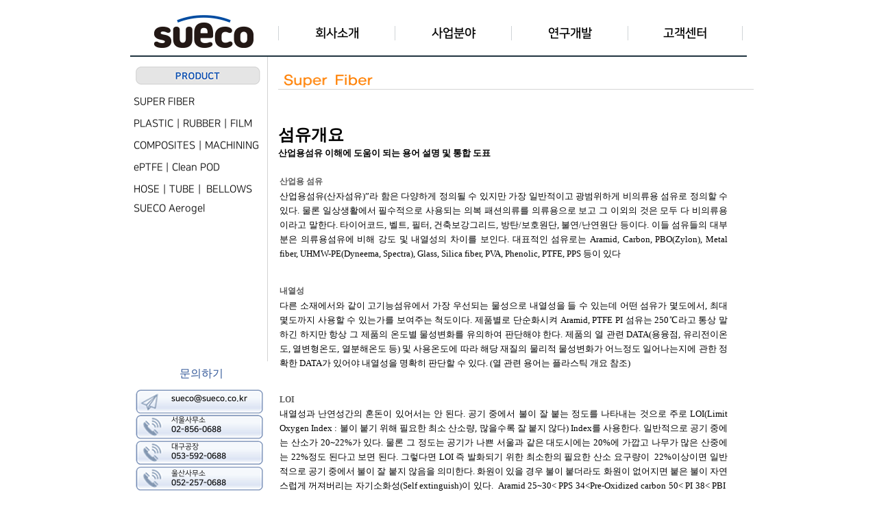

--- FILE ---
content_type: text/html
request_url: https://www.sueco.co.kr/index_1.html?value=1&color=a
body_size: 16949
content:
<html>
<head>
<meta http-equiv="Content-Type" content="text/html; charset=euc-kr">
<META http-equiv=Cache-Control content=No-Cache>
<META http-equiv=Pragma content=No-Cache>
<META http-equiv=Imagetoolbar content=no>
<LINK href="css.css" type=text/css rel=stylesheet>
<title>수에코신소재 www.sueco.co.kr</title>
<style type="text/css">
<!--
body {
	margin-left: 0px;
	margin-top: 0px;
	margin-right: 0px;
	margin-bottom: 0px;
}
-->
</style>
<style type="text/css">
<!--

.style2 {
	font-size: 15px;
	//font-weight: bold;
}	

-->
</style>	
</head>

<body>
	<div style="width:900px; margin:0 auto;">
<table width="900" height="428" border="0" align="center" cellpadding="0" cellspacing="0">
  <tr valign="top">
    <td height="13" colspan="2"><html>
<head>
<meta http-equiv="Content-Type" content="text/html; charset=euc-kr">
<META http-equiv=Cache-Control content=No-Cache>
<META http-equiv=Pragma content=No-Cache>
<META http-equiv=Imagetoolbar content=no>
<LINK href="css.css" type=text/css rel=stylesheet>
<title>수에코신소재 www.sueco.co.kr</title>
<script type="text/javascript">
/*
var host = location.host.toLowerCase();
var currentAddress = location.href;
if (host.indexOf("www")== -1) {
    currentAddress = currentAddress.replace("//","//www.");
    location.href = currentAddress;
}
*/
</script>

  <link rel="stylesheet" type="text/css" href="https://cdn.jsdelivr.net/gh/moonspam/NanumSquare@1.0/nanumsquare.css">
  <link rel="stylesheet" type="text/css" href="https://cdn.rawgit.com/moonspam/NanumSquare/master/nanumsquare.css">
  <style>
    .html, body{margin:0;padding:0;height:100%}
    .body{font:11px 'NanumSquare', sans-serif;color:#000000}
	.td{font:50px 'NanumSquare', sans-serif;color:#000000}
	.style_bown{font:11px 'NanumSquare', sans-serif;color:#ffffff}
	.style_bown2{font:11px 'NanumSquare', sans-serif;color:#98b2e3}
	.top_menu{font:18px 'NanumSquare', sans-serif;color:#000000;font-weight: bold; height: 20px;} /*top right bottom left'*/
	.top_mu{font:12px 'NanumSquare', sans-serif;color:#6595d4;font-weight: bold; height: 20px;} /*top right bottom left'*/
	
	
	.menu{font:15px 'NanumSquare', sans-serif;color:#000000; height: 50px; padding: 20px 1px 30px 5px;} /*top right bottom left'*/
	.menu2{font:15px 'NanumSquare', sans-serif;color:#000000;} /*top right bottom left'*/
	.menu22{font:17px 'NanumSquare', sans-serif;color:##0066FF;font-weight: bold;} /*top right bottom left'*/
	.banner1{font:22px 'NanumSquare', sans-serif;color:#000000;font-weight: bold; height: 10px;} /*top right bottom left'*/	
	.banner1_2{font:18px 'NanumSquare', sans-serif;color:#000000;font-weight: bold; height: 10px;} /*top right bottom left'*/	
	.banner2{font:12px 'NanumSquare', sans-serif;color:#000000;font-weight: bold; height: 10px;} /*top right bottom left'*/	
	.banner3{font:12px 'NanumSquare', sans-serif;color:#1a1a1a;font-weight: bold; height: 10px; line-height:1.4;} /*top right bottom left'*/	
	
	.sub1.sub2{font:11px 'NanumSquare', sans-serif;color:#ffffff;font-weight: bold}
	.menu_2{font:12px 'NanumSquare', sans-serif;color:#000000;font-weight: bold; height: 50px;} /*top right bottom left'*/
    .about_us_01{font:12px 'NanumSquare', sans-serif;color:#000000}
	.about_us_02{font:16px 'NanumSquare', sans-serif;color:#000000}
	.about_us_03{font:14px 'NanumSquare', sans-serif;color:#000000}
	.about_us_04{font:30px 'NanumSquare', sans-serif;color:#373CF5}
	.about_us_05{font:27px 'NanumSquare', sans-serif;color:#000000}	
	.about_us_06{font:27px 'NanumSquare', sans-serif;color:#354fc5}	
	.about_us_07{font:10px 'NanumSquare', sans-serif;color:#000000}		
	.about_us_08{font:13px 'NanumSquare', sans-serif;color:#000000}		
	.about_us_09{font:15px 'NanumSquare', sans-serif;color:#000000}	
	
	.about_us_2_01{font:22px 'NanumSquare', sans-serif;color:#000000} /* 산업용 섬유와 섬유 복합 재료 제조, 가공 */
	.about_us_2_02{font:25px 'NanumSquare', sans-serif;color:#373CF5;font-weight: bold} /* 첨단 소재 전문 기업 */	
	.about_us_2_03{font:14px 'NanumSquare', sans-serif;color:#000000;line-height: 160%;text-align: justify}	
	.about_us_2_04{font:14px 'NanumSquare', sans-serif;color:#000000}
	
	.about_us_3_01{font:18px 'NanumSquare', sans-serif;color:#000000;font-weight: bold}	
	.about_us_3_02{font:16px 'NanumSquare', sans-serif;color:#000000}	
    .about_us_3_03{font:14px 'NanumSquare', sans-serif;color:#000000;line-height: 150%;text-align: justify}	
    .about_us_3_04{font:13px 'NanumSquare', sans-serif;color:#767171;line-height: 190%;text-align: justify}		
    .about_us_3_05{font:20px 'NanumSquare', sans-serif;color:#767171;line-height: 190%;text-align: justify}			
	.about_us_3_06{font:16px 'NanumSquare', sans-serif;color:#767171}	
	
	.about_us_4_01{font:22px 'NanumSquare', sans-serif;color:#000000;font-weight: bold;letter-spacing: 1px}
    .about_us_4_02{font:20px 'NanumSquare', sans-serif;color:#0000cc}	
    .about_us_4_02_2{font:20px 'NanumSquare', sans-serif;color:#000000}		
    .about_us_4_03{font:14px 'NanumSquare', sans-serif;color:#595959}		
	.about_us_4_04{font:20px 'NanumSquare', sans-serif;color:#ffffff;font-weight: bold;letter-spacing: 3px}		
	.about_us_4_05{font:14px 'NanumSquare', sans-serif;color:#283B94;line-height: 190%}			
	
	.about_us_5_01{font:14px 'NanumSquare', sans-serif;color:#767171}	
	.about_us_5_02{font:15px 'NanumSquare', sans-serif;color:#767171;font-weight: bold}	
	.about_us_5_03{font:15px 'NanumSquare', sans-serif;color:#000000;font-weight: bold}		
	
	.PTFE_coated_Glass_fabric001{font:30px 'NanumSquare', sans-serif;color:#9dc3e6} 
	.PTFE_coated_Glass_fabric002{font:12px 'NanumSquare', sans-serif;color:#44546a;line-height: 150%;text-align: justify} 
    .PTFE_coated_Glass_fabric003{font:16px 'NanumSquare', sans-serif;color:#8497b0}
	.PTFE_coated_Glass_fabric004{font:12px 'NanumSquare', sans-serif;color:#000000;line-height: 150%;text-align: justify}
	.PTFE_coated_Glass_fabric005{font:16px 'NanumSquare', sans-serif;color:#203864}
	.PTFE_coated_Glass_fabric006{font:12px 'NanumSquare', sans-serif;color:#000000}
		
	.left_center{font:11px 'NanumSquare', sans-serif;color:#000000}
	
	.cate30_01{font:17px 'NanumSquare', sans-serif;color:#ffffff;font-weight: bold}	
	.cate30_02{font:42px 'NanumSquare', sans-serif;color:#000000;font-weight: bold}
	.cate30_03{font:14px 'NanumSquare', sans-serif;color:#000000;font-weight: bold}	
	.cate30_04{font:13px 'NanumSquare', sans-serif;color:#2a6dcb;font-weight: bold}	
	.cate30_05{font:17px 'NanumSquare', sans-serif;color:#000000;font-weight: bold}	
	.cate30_06{font:14px 'NanumSquare', sans-serif;color:#000000;font-weight: bold}
	.cate30_07{font:12px 'NanumSquare', sans-serif;color:#000000;text-align: justify;line-height: 150%;}
	.cate30_08{font:17px 'NanumSquare', sans-serif;color:#000000;font-weight: bold}
	.cate30_09{font:12px 'NanumSquare', sans-serif;color:#000000;text-align: justify;line-height: 150%;}
	.cate30_10{font:20px 'NanumSquare', sans-serif;color:#000000;font-weight: bold}
	.cate30_10_2{font:44px 'NanumSquare', sans-serif;color:#2a6dcb;font-weight:900}
	.cate30_11_2{font:13px 'NanumSquare', sans-serif;color:#2a6dcb;font-weight: bold}
	.cate30_11{font:20px 'NanumSquare', sans-serif;color:#000000;font-weight: bold}
	.cate30_12{font:14px 'NanumSquare', sans-serif;color:#2a6dcb;font-weight: bold}
	.cate30_13{font:12px 'NanumSquare', sans-serif;color:#2a6dcb;font-weight: bold}
	.cate30_14{font:12px 'NanumSquare', sans-serif;color:#2a6dcb;font-weight: bold}
	
	.cate31_1{font:18px 'NanumSquare', sans-serif;color:#000000;font-weight: bold}
	.cate31_2{font:13px 'NanumSquare', sans-serif;color:#000000;text-align: justify;line-height: 150%;}
	.cate31_3{font:18px 'NanumSquare', sans-serif;color:#000000;font-weight: bold}
	.cate31_4{font:13px 'NanumSquare', sans-serif;color:#000000;justify;line-height: 150%}
	.cate31_5{font:13px 'NanumSquare', sans-serif;color:#000000}
	.cate31_6{font:13px 'NanumSquare', sans-serif;color:#ff0000;text-align: justify;line-height: 150%}
	
	.busin_01{font:18px 'NanumSquare', sans-serif;color:#000000;font-weight: bold}	
	.busin_02{font:16px 'NanumSquare', sans-serif;color:#4472c4;font-weight: bold}	
	.busin_03{font:15px 'NanumSquare', sans-serif;color:#000000;font-weight: bold;line-height: 150%}	
	.busin_03_3{font:14px 'NanumSquare', sans-serif;color:#000000;line-height: 150%}		
	.busin_04_0{font:12.8px 'NanumSquare', sans-serif;color:#000000;font-weight: bold}		
	.busin_04{font:13px 'NanumSquare', sans-serif;color:#000000;}			
	.busin_04_4{font:13px 'NanumSquare', sans-serif;color:#000000;line-height: 130%}	
	.busin_04_2{font:13px 'NanumSquare', sans-serif;color:#000000;line-height: 150%}	
	.busin_04_5{font:13px 'NanumSquare', sans-serif;color:#000000;line-height: 150%;font-weight: bold}	
	.busin_04_6{font:15px 'NanumSquare', sans-serif;color:#000000;line-height: 150%;font-weight: bold}			
	.busin_05{font:15px 'NanumSquare', sans-serif;color:#000000;}		
	.busin_06{font:14px 'NanumSquare', sans-serif;color:#000000;}	 	
	.busin_07{font:11px 'NanumSquare', sans-serif;color:#000000;}		
	.busin_08{font:13px 'NanumSquare', sans-serif;color:#000000;}		
	.busin_09{font:12px 'NanumSquare', sans-serif;color:#000000;}		
	
	/* 열수축 PVC */
	.htm_19_01{font:15px 'NanumSquare', sans-serif;color:#000000;line-height: 130%}		
	.htm_19_02{font:15px 'NanumSquare', sans-serif;color:#00007E;font-weight: bold}
	
	
  </style>
<style>

/*body 초기화*/
body {
  margin: 0;
  padding: 0;
  font-family: 'NanumSquare', sans-serif; 
  display: flex;
  flex-flow: column nowrap;
  justify-content: top;
  align-items: center;
  overflow-x: hidden;  
}

h1 {
  margin: 2em 0 1.5em 0;
}

nav {
  width: 900px;
  display: flex;
  justify-content: left;
  position: relative;
  background: linear-gradient(ffff, #fff, #fff, #fff, #fff, #fff);
}

ul, li {
  margin: 0;
  padding: 0;
  list-style: none;
}

#main-menu > li {
  float: left;
  position: relative;
}

#main-menu > li > a {
  font-size: 0.85rem;
  color: rgba(255,255,255,0.85);
  text-align: left;
  text-decoration: none;
  letter-spacing: 0.05em;
  display: block;
  padding: 1px 1px; /*메뉴 폭*/
  border-right: 0px solid rgba(0,0,0,0.0); /* 메뉴 구분선 */
  text-shadow: 1px 1px 1px rgba(0,0,0,0.0);
}

#main-menu > li:nth-child(1) > a {
  border-left: 0px solid rgba(0,0,0,0.15);
}

#sub-menu {
  position: absolute;
  background: #f0f0f0; /* 드롭다운 메뉴 배경색*/
  opacity: 0;
  visibility: hidden;
  top: 63px;
  transition: all 0.15s ease-in;
}

#sub-menu > li {
  padding: 12px 25px; /* 드롭다운 메뉴 사이즈  /*top right bottom left'*/
  border-bottom: 0px solid rgba(0,0,0,0.15);
}
#sub2{
  padding: 12px 205px; /* 드롭다운 메뉴 사이즈*/
  border-bottom: 0px solid rgba(0,0,0,0.15);
}
#sub-menu > li >  a {
  color: #f0f0f1;
  text-decoration: none;
}

#main-menu > li:hover #sub-menu {
  opacity: 1;
  visibility: visible;
}

#sub-menu > li >  a:hover {
 text-decoration: underline;
}

section {
  column-width: 0em;
  background: #fff;
  padding: 0em 0em;
}

 </style>
<SCRIPT language=javascript>
/*
function click() {
if ((event.button==2) || (event.button==3)) {
alert('오른쪽 버튼은 사용할수 없습니다.');
return false;
}
}

document.onmousedown=click;

//키입력체크
document.onkeydown = CheckKeyPress;
document.onkeyup = CheckKeyPress;

function CheckKeyPress() {
//키입력
ekey = event.keyCode;

//리턴
if(ekey == 38 || ekey == 40 || ekey == 44 || ekey == 78 || ekey == 112 || ekey ==17 || ekey == 18 || ekey == 25 || ekey == 122) {
alert("이 특수키는 사용할수 없습니다.");
//event.keyCode = 0;
return false;
}
} 
*/
</SCRIPT>
<style type="text/css">
<!--
body {
	margin-left: 0px;
	margin-top: 0px;
	margin-right: 0px;
	margin-bottom: 0px;
}
-->
</style>

<!-- Global site tag (gtag.js) - Google Ads: 1014270532 -->
<script async src="https://www.googletagmanager.com/gtag/js?id=AW-1014270532"></script>
<script>
  window.dataLayer = window.dataLayer || [];
  function gtag(){dataLayer.push(arguments);}
  gtag('js', new Date());

  gtag('config', 'AW-1014270532');
</script>

<!-- Event snippet for 문의 conversion page -->
<script>
  window.addEventListener('load', function(event) {
    if (window.location.href.includes('/support.html?value=2')) {
        gtag('event', 'conversion', {'send_to': 'AW-1014270532/8xiuCOi2pIACEMSU0uMD'});
    };
  });
</script>
</head>
    

<body !oncontextmenu="return false" !onselectstart="return false" !ondragstart="return false">
<table width="900" border="0" align="center" cellpadding="0" cellspacing="0">
  <tr valign="top">
    <td width="900" height="20"><table width="900" border="0" cellspacing="0" cellpadding="0">
      <tr>
        <td height="20" align="left">&nbsp;</td>
        </tr>
    </table></td>
  </tr>
  <tr valign="top">
    <td height="36"><table width="900" height="36" border="0" cellpadding="0" cellspacing="0">
      <tr>
        <td>

 


 <nav role="navigation">
  <ul id="main-menu">
    <li><table><tr><td width=200><a href="index.html"><img src=main_images/new_log_20211010.png></a></td></tr></table></li>
	<li><table border="0" height="58"><tr><td valign="middle"><table width=1 border="0" height="25"><tr><td style="width:1px; border-right:1px solid #d0d4d7;"></td></tr></table></td></tr></table></a></li>
    <li><table width=161 border="0" height="58"><tr><td align="center"><a href="#"><span class="top_menu">회사소개</span></td></tr></table></a>
      <ul id="sub-menu">
	  <table width=161>
	  <tr>
	  <td height="10"></a>
	  </td>
	  </tr>
	  <tr>
	  <td width="27" rowspan="6">&nbsp;</td>
	  <td height="25"><a href="nabout_us.html?value=n01" aria-label="subemnu"><span class="top_mu">회사개요 | 인증 특허</span></a>
	  </td>
	  </tr>
	  <tr>
	  <td height="25"><a href="nabout_us.html?value=n02" aria-label="subemnu"><span class="top_mu">CEO 인사말</span></a>
	  </td>
	  </tr>
	  <tr>
	  <td height="25"><a href="nabout_us.html?value=n03" aria-label="subemnu"><span class="top_mu">CI & BI</span></a>
	  </td>
	  </tr>
	  <tr>
	  <td height="25"><a href="nabout_us.html?value=n04" aria-label="subemnu"><span class="top_mu">핵심가치 & 인재상</span></a>
	  </td>
	  </tr>
	  <tr>
	  <td height="25"><a href="nabout_us.html?value=n05" aria-label="subemnu"><span class="top_mu">오시는 길</span></a>
	  </td>
	  	  <tr>
	  <td height="25">
	  </td>
	  </tr>
	    <tr>
	  <td height="35"></a>
	  </td>
	  </tr>
	  </table>
      </ul>
    </li>
	 <li><table border="0" height="58"><tr><td valign="middle"><table width=1 border="0" height="25"><tr><td style="width:1px; border-right:1px solid #d0d4d7;"></td></tr></table></td></tr></table></a></li> 
    <li><table width=161 height="58"><tr><td align="center"><a href="#"><span class="top_menu">사업분야</span></td></tr></table></a>
      <ul id="sub-menu">
	
	  <table width=161 border="0">
	  <tr>
	  <td height="10">
	  </td>
	  </tr>
	  <tr>
	  <td width="27" rowspan="7">&nbsp;</td>
	  <td height="25"><a href="business.html?value=1" aria-label="subemnu"><span class="top_mu">반도체 | OLED</span></a>
	  </td>
	  </tr>
	  <tr>
	  <td height="25"><a href="index_26.html?value=1&color=e" aria-label="subemnu"><span class="top_mu">2차 전기 | 전기차</span></a>
	  </td>
	  </tr>
	  <tr>
	  <td height="25"><a href="business.html?value=3" aria-label="subemnu"><span class="top_mu">자동화 설비 | 로봇</span></a>
	  </td>
	  </tr>
	  <tr>
	  <td height="25"><a href="" aria-label="subemnu"><span class="top_mu">조선</span></a>
	  </td>
	  </tr>
	  <tr>
	  <td height="25"><a href="business.html?value=5" aria-label="subemnu"><span class="top_mu">우주항공</span></a>
	  </td>
	  </tr>
	  	  <tr>
	  <td height="25"><a href="business.html?value=6" aria-label="subemnu"><span class="top_mu">의료</span></a>
	  </td>
	  </tr>
	   <tr>
	  <td height="25"><a href="index_31.html?value=1&color=c" aria-label="subemnu"><span class="top_mu">극저온 단열재</span></a>
	  </td>
	  </tr>
	    <tr>
	  <td height="10">
	  </td>
	  </tr>
	  </table>
      </ul>
    </li>
	<li><table border="0" height="58"><tr><td valign="middle"><table width=1 border="0" height="25"><tr><td style="width:1px; border-right:1px solid #d0d4d7;"></td></tr></table></td></tr></table></a></li>
    <li><table width=161 height="58"><tr><td align="center"><a href="#"><span class="top_menu">연구개발</span></td></tr></table></a>
      <ul id="sub-menu">
	   <table width=161>
	  <tr>
	  <td height="10"></a>
	  </td>
	  </tr>
	  <tr>
	  <td width="27" rowspan="6">&nbsp;</td>
	  <td height="25"><a href="research.html?value=1" aria-label="subemnu"><span class="top_mu">부설연구소</span></a>
	  </td>
	  </tr>
	  <tr>
	  <td height="25">
	  </td>
	  </tr>
	  <tr>
	  <td height="25">
	  </td>
	  </tr>
	  <tr>
	  <td height="25">
	  </td>
	  </tr>
		  <tr>
	  <td height="25">
	  </td>
	  </tr>
	  	  <tr>
	  <td height="25">
	  </td>
	  </tr>
	  	  <tr>
	  <td height="25">
	  </td>
	  </tr>
	    <tr>
	  <td height="10">
	  </td>
	  </tr>
	  </table>

      </ul>
    </li>
	<li><table border="0" height="58"><tr><td valign="middle"><table width=1 border="0" height="25"><tr><td style="width:1px; border-right:1px solid #d0d4d7;"></td></tr></table></td></tr></table></a></li>
    <li><table width=158 height="58"><tr><td align="center"><a href="#"><span class="top_menu">고객센터</span></td></tr></table></a>
	      <ul id="sub-menu">
		  	   <table width=162>
	  <tr>
	  <td height="10"></a>
	  </td>
	  </tr>
	  <tr>
	  <td width="27" rowspan="6">&nbsp;</td>
	  <td height="25"><a href="support_board.html" aria-label="subemnu"><span class="top_mu">공지사항/소식</span></a>
	  </td>
	  </tr>
	  <tr>
	  <td height="25"><a href="support.html?value=4" aria-label="subemnu"><span class="top_mu">자료실</span></a>
	  </td>
	  </tr>
	  <tr>
	  <td height="25"><a href="support.html?value=2" aria-label="subemnu"><span class="top_mu">온라인 문의</span></a>
	  </td>
	  </tr>
	  <tr>
	  <td height="25">
	  </td>
	  </tr>
		  <tr>
	  <td height="25">
	  </td>
	  </tr>
	  	  <tr>
	  <td height="25">
	  </td>
	  </tr>
	  	  <tr>
	  <td height="25">
	  </td>
	  </tr>
	    <tr>
	  <td height="10">
	  </td>
	  </tr>
	  </table>
      </ul>
	</li>
	<li><table border="0" height="58"><tr><td valign="middle"><table width=3 border="0" height="25"><tr><td style="width:1px; border-right:1px solid #d0d4d7;"></td></tr></table></td></tr></table></a></li>
  </ul>
 </nav>		</td>
        </tr>
    </table></td>
  </tr>
    <tr valign="top" height="2">
    <td bgcolor="#1f333f"></td>
  </tr>
</table>
</body>
</html>
</td>
  </tr>
  <tr>
    <td width="198" height="402" valign="top">
<!-- 상품 카테고리 START --><!-- CATAGORY AREA -->
<SCRIPT>

function open_CM(num) {  

	eval("CM"+num+".style.visibility='visible'") 
	
 } 

function close_CM(num) { 

	eval("CM"+num+".style.visibility='hidden'") 

 } 

 function swapImgRestore() { //v3.0 
 
 	 var i,x,a=document.sr; for(i=0;a&&i<a.length&&(x=a[i])&&x.oSrc;i++) x.src=x.oSrc; 

 } 
</SCRIPT>
<STYLE type=text/css>
#CM0 {BORDER-RIGHT: #999999 0px solid; PADDING-RIGHT: 0px; BORDER-TOP: #999999 0px solid; PADDING-LEFT: 0px; BACKGROUND: white; FILTER: alpha(opacity=100); LEFT: 191px; VISIBILITY: hidden; PADDING-BOTTOM: 0px; OVERFLOW: hidden; BORDER-LEFT: #999999 0px solid; WIDTH: 200px; PADDING-TOP: 0px; BORDER-BOTTOM: #999999 0px solid; POSITION: absolute; TOP: 80px}
#CM1 {BORDER-RIGHT: #999999 0px solid; PADDING-RIGHT: 0px; BORDER-TOP: #999999 0px solid; PADDING-LEFT: 0px; BACKGROUND: white; FILTER: alpha(opacity=100); LEFT: 191px; VISIBILITY: hidden; PADDING-BOTTOM: 0px; OVERFLOW: hidden; BORDER-LEFT: #999999 0px solid; WIDTH: 200px; PADDING-TOP: 0px; BORDER-BOTTOM: #999999 0px solid; POSITION: absolute; TOP: 100px}
#CM2 {BORDER-RIGHT: #999999 0px solid; PADDING-RIGHT: 0px; BORDER-TOP: #999999 0px solid; PADDING-LEFT: 0px; BACKGROUND: white; FILTER: alpha(opacity=100); LEFT: 191px; VISIBILITY: hidden; PADDING-BOTTOM: 0px; OVERFLOW: hidden; BORDER-LEFT: #999999 0px solid; WIDTH: 200px; PADDING-TOP: 0px; BORDER-BOTTOM: #999999 0px solid; POSITION: absolute; TOP: 130px}
#CM3 {BORDER-RIGHT: #999999 0px solid; PADDING-RIGHT: 0px; BORDER-TOP: #999999 0px solid; PADDING-LEFT: 0px; BACKGROUND: white; FILTER: alpha(opacity=100); LEFT: 191px; VISIBILITY: hidden; PADDING-BOTTOM: 0px; OVERFLOW: hidden; BORDER-LEFT: #999999 0px solid; WIDTH: 200px; PADDING-TOP: 0px; BORDER-BOTTOM: #999999 0px solid; POSITION: absolute; TOP: 160px}
#CM4 {BORDER-RIGHT: #999999 0px solid; PADDING-RIGHT: 0px; BORDER-TOP: #999999 0px solid; PADDING-LEFT: 0px; BACKGROUND: white; FILTER: alpha(opacity=100); LEFT: 191px; VISIBILITY: hidden; PADDING-BOTTOM: 0px; OVERFLOW: hidden; BORDER-LEFT: #999999 0px solid; WIDTH: 200px; PADDING-TOP: 0px; BORDER-BOTTOM: #999999 0px solid; POSITION: absolute; TOP: 180px}
</STYLE>	
<!-- CATAGORY AREA -->	

<!-- 필요한 소스 -->   
<SCRIPT language="javascript" type="text/javascript">
  document.write("<SCR" + "IPT language='JavaScript' type='text/javascript' " + "SRC=" + (document.location.protocol.indexOf('https') != -1 ? 'https://ajax' : 'http://ajax') + ".googleapis.com" + "/ajax/libs/jquery/1.8.3/jquery.min.js></SCR" + "IPT>");
  </SCRIPT>
<LINK href="css/Emode2.css" rel="stylesheet" type="text/css">    
<link rel="stylesheet" type="text/css" href="https://cdn.jsdelivr.net/gh/moonspam/NanumSquare@1.0/nanumsquare.css">
<STYLE css="text/css">
#Topwrap { text-align:center; width:200px; margin:0px auto; }
/* css 수정 2016.06.03 */
.hotClick {width:200px; overflow:hidden;}
.hotClick p {float:right; margin: 5px 0; padding:0;}
.hotClick p:first-child {float:left;}
/* css 추가 2016.06.03 */
.emodetour_header_bnnr {text-align:center;}
.quick_leftBnnr {width:90px; margin-left:200px;}
.quick_leftBnnr .quick_leftBnnr_list {width:88px; border-right:1px solid #c4c3c8; border-left:1px solid #c4c3c8; background:#fff;}
.quick_leftBnnr .quick_leftBnnr_list > ul {padding:10px 14px;}
.quick_leftBnnr .quick_leftBnnr_list > ul > li {width:60px; padding-top:10px;}
.quick_leftBnnr .quick_leftBnnr_list > ul > li:first-child {padding-top:0;}
.quick_leftBnnr .quick_leftBnnr_list > ul > li > a {display:block; width:11px 'NanumSquare'; height:70px; text-align:center;} /* 2차 링크 관련 */
.quick_leftBnnr .quick_leftBnnr_list > ul > li > a > img {width:100%;}
.quick_leftBnnr .quick_leftBnnr_list > ul > li > a > span {display:block; font-size:11px; letter-spacing:-0.5px;}
.quick_leftBnnr .quick_leftBnnr_list > ul > li > a .quick_leftBnnr_title {padding-top:3px; color:#767676;}
.quick_leftBnnr .quick_leftBnnr_list > ul > li > a .quick_leftBnnr_price {color:#5aa88e;}


</STYLE>
<SCRIPT language="javascript" src="css/FormLink.js" type="text/javascript"></SCRIPT>
<!-- 필요한 소스 -->
 
 


<DIV id="Containerwrap"><!--Left Start-->
<DIV id="Leftwrap">

<table height="290" border="0" cellpadding="0" cellspacing="0" summary="" >

  <tbody>
    <tr>
      <td width="201" height="290" align="left" valign="top">
        <ul>
          <li class="sub1">
            <div>
              <div !title="Super Fiber" class="LeftMenu_Sub1" onMouseOver="TopCategoryMenu('LeftMenu_Cate_LOC3',true);" onMouseOut="TopCategoryMenu('LeftMenu_Cate_LOC3',false);" style="cursor:pointer">  
			  <span><a onClick="&#10;LeftLink('ICN', 'THE88', 'LOC3', 'LOC3',  '3', '01', '88'); return false;&#10;" href="#top">
                <img src="main_images/00_product.png" width="200" height="33"  border="0">
               <br><br> <span class="menu">SUPER FIBER</span></a><br /><br />
                </span>
                <div class="MTCate_Display_Loc" id="LeftMenu_Cate_LOC3">
                  <div class="MTCate_Arrow" style='background-image: url("");'></div>
                              <div id="subleft">
                                <div class="sub_menu">
                                  <div class="sub_menu_child">
                                    <ul>

                                              <li class="sub2" onmouseenter="BackgroundColor(this,'#ffffff');" 
            onmouseleave="BackgroundColor(this,'#FFFFFF');"><a onClick="&#10;                        LeftLink('ICN', 'THE88', 'LOC3^LOC4^LOC12', 'LOC12', '', '01', '88'); return false;&#10;                    " 
            href="index_1.html?value=1&color=a"><span class="menu_2">산업용섬유 개요</span></a></li>
                                              <li class="sub2" onmouseenter="BackgroundColor(this,'#ffffff');" 
            onmouseleave="BackgroundColor(this,'#FFFFFF');"><a onClick="&#10;                        LeftLink('ICN', 'THE88', 'LOC3^LOC4^LOC19', 'LOC19', '', '01', '88'); return false;&#10;                    " 
            href="index_1.html?value=2&color=a"><span class="menu_2">산업용 섬유의 응용</a></li>
			
			
			<li class="sub2" onmouseenter="BackgroundColor(this,'#ffffff');" 
            onmouseleave="BackgroundColor(this,'#FFFFFF');"><a onClick="&#10;                        LeftLink('ICN', 'THE88', 'LOC3^LOC783^LOC789', 'LOC789', '', '01', '88'); return false;&#10;                    " 
            href="index_14.html?value=18&color=e"><span class="menu_2">히팅자켓</a></li>
												<li class="sub2" onmouseenter="BackgroundColor(this,'#ffffff');" 
            onmouseleave="BackgroundColor(this,'#FFFFFF');"><a onClick="&#10;                        LeftLink('ICN', 'THE88', 'LOC3^LOC783^LOC789', 'LOC789', '', '01', '88'); return false;&#10;                    " 
            href="index_29.html?value=1&color=e"><span class="menu_2">내열 낙하물 방지망</a></li>
	
			<li class="sub2" onmouseenter="BackgroundColor(this,'#ffffff');" 
            onmouseleave="BackgroundColor(this,'#FFFFFF');"><a onClick="&#10;                        LeftLink('ICN', 'THE88', 'LOC3^LOC783^LOC789', 'LOC789', '', '01', '88'); return false;&#10;                    " 
            href="index_30.html?value=1&color=e"><span class="menu_2">배터리화재 질식소화포ㆍ확산방지 방화포</a></li>
			
			
			  <!-- 고기능성 직물	 -->
                                      <!--
                                <li class="sub2" onmouseenter="BackgroundColor(this,'#ffffff');" 
            onmouseleave="BackgroundColor(this,'#FFFFFF');"><a onclick="&#10;                        LeftLink('ICN', 'THE88', 'LOC3^LOC783^LOC789', 'LOC789', '', '01', '88'); return false;&#10;                    " 
            href="index_1.html?value=20&color=a">케블라 가위</a></li>
            
            
                                <li class="sub2" onmouseenter="BackgroundColor(this,'#ffffff');" 
            onmouseleave="BackgroundColor(this,'#FFFFFF');"><a onclick="&#10;                        LeftLink('ICN', 'THE88', 'LOC3^LOC783^LOC789', 'LOC789', '', '01', '88'); return false;&#10;                    " 
            href="index_1.html?value=21&color=a">케블라 전동가위</a></li>
                                 -->
                                              
               
							 <div !title="고기능성 직물" class="LeftMenu_Sub1" onMouseOver="TopCategoryMenu('LeftMenu_Cate_LOC88',true);" 
          onmouseout="TopCategoryMenu('LeftMenu_Cate_LOC88',false);"><span><a onClick="&#10;LeftLink('ICN', 'THE88', 'LOC8', 'LOC8',  '3', '01', '88'); return false;&#10;                    " 
          href="#top"><div align="left"><li class="sub2" onmouseenter="BackgroundColor(this,'#ffffff');" 
            onmouseleave="BackgroundColor(this,'#ffffff');"><span class="menu_2">고기능성 직물&nbsp;<font color="#0066FF"><strong>▶</strong></font></li></div></a>
                   </span>
                     <div class="MTCate_Display_Loc1" id="LeftMenu_Cate_LOC88">
                       <div class="MTCate_Arrow"></div>   
                              <div id="subleft">
                                <div class="sub_menu">
                                  <div class="sub_menu_child">
                                    <ul>

							              


<li class="sub2"><a onClick="&#10;LeftLink('ICN', 'THE88', 'LOC8^LOC67^LOC180', 'LOC180', '', '01', '88'); return false;&#10;" href="index_21.html?value=01&color=d"><span class="menu_2">아라미드 방적사 직물</a></li>

<li class="sub2"><a onClick="&#10;LeftLink('ICN', 'THE88', 'LOC8^LOC67^LOC180', 'LOC180', '', '01', '88'); return false;&#10;" href="index_21.html?value=2&color=d"><span class="menu_2">아라미드 필라멘트 직물</a></li>

<li class="sub2"><a onClick="&#10;LeftLink('ICN', 'THE88', 'LOC8^LOC67^LOC180', 'LOC180', '', '01', '88'); return false;&#10;" href="index_21.html?value=3&color=d"><span class="menu_2">유리섬유 코팅 직물</a></li>

<li class="sub2"><a onClick="&#10; LeftLink('ICN', 'THE88', 'LOC8^LOC67^LOC180', 'LOC180', '', '01', '88'); return false;&#10;" href="index_21.html?value=4&color=d"><span class="menu_2">순수 PTFE 직물</a></li>

<li class="sub2"><a onClick="&#10;LeftLink('ICN', 'THE88', 'LOC8^LOC67^LOC180', 'LOC180', '', '01', '88'); return false;&#10;" href="index_21.html?value=5&color=d"><span class="menu_2">기타 고기능성 직물</a></li>

			
			
                                  </div>
                                </div>
                              </div>
                     </div>
              </div>
			  
              <!-- 고기능성 직물 여기까지 	 -->	
			
			
			
			 
			
			  
			  <li class="sub2" onmouseenter="BackgroundColor(this,'#ffffff');" 
            onmouseleave="BackgroundColor(this,'#FFFFFF');"><a onClick="&#10;                        LeftLink('ICN', 'THE88', 'LOC3^LOC783^LOC789', 'LOC789', '', '01', '88'); return false;&#10;                    " 
            href="index_25.html?value=1&color=e"><div align="left"><span class="menu_2">고온용 단열재</div></a></li>
			  
                         <!--고기능성 재봉사 여기부터 -->
                      <div !title="고기능성 재봉사" class="LeftMenu_Sub1" onMouseOver="TopCategoryMenu('LeftMenu_Cate_LOC10',true);" 
          onmouseout="TopCategoryMenu('LeftMenu_Cate_LOC10',false);"><span><a onClick="&#10;                        LeftLink('ICN', 'THE88', 'LOC9', 'LOC9',  '3', '01', '88'); return false;&#10;                    " 
          href="#top"><li class="sub2" onmouseenter="BackgroundColor(this,'#ffffff');" 
            onmouseleave="BackgroundColor(this,'#ffffff');"><div align="left"><span class="menu_2">고기능성 재봉사&nbsp;<font color="#0066FF"><strong>▶</strong></font></div></li></a>
                      </span>
                        <div class="MTCate_Display_Loc1" id="LeftMenu_Cate_LOC10">
                          <div class="MTCate_Arrow" style='background-image: url("");'></div>
                              <div id="subleft">
                                <div class="sub_menu">
                                  <div class="sub_menu_child">
                                    <ul>
                                      <!--                               
                                <li class="sub1" onmouseenter="BackgroundColor(this,'#ffffff');" 
            onmouseleave="BackgroundColor(this,'#F0F0F0');"><a onclick="&#10;                    LeftLink('ICN', 'THE88', 'LOC9^LOC736', 'LOC736', '', '01', '88'); return false;&#10;                " 
            href="#top">Leoni Cable</a></li>
            
                                <li class="sub2" onmouseenter="BackgroundColor(this,'#ffffff');" 
            onmouseleave="BackgroundColor(this,'#FFFFFF');">
           
            <a onclick="&#10;                        LeftLink('ICN', 'THE88', 'LOC9^LOC736^LOC737', 'LOC737', '', '01', '88'); return false;&#10;                    " 
            href="index_5.html?value=1&color=e">Leoni Overview</a></li>

                                <li class="sub2" onmouseenter="BackgroundColor(this,'#ffffff');" 
            onmouseleave="BackgroundColor(this,'#FFFFFF');"><a onclick="&#10;                        LeftLink('ICN', 'THE88', 'LOC9^LOC736^LOC738', 'LOC738', '', '01', '88'); return false;&#10;                    " 
            href="index_5.html?value=2&color=e">Conductor copper</a></li>
                                <li class="sub2" onmouseenter="BackgroundColor(this,'#ffffff');" 
            onmouseleave="BackgroundColor(this,'#FFFFFF');"><a onclick="&#10;                        LeftLink('ICN', 'THE88', 'LOC9^LOC736^LOC739', 'LOC739', '', '01', '88'); return false;&#10;                    " 
            href="index_5.html?value=3&color=e">Fiber Optics</a></li>
                                <li class="sub2" onmouseenter="BackgroundColor(this,'#ffffff');" 
            onmouseleave="BackgroundColor(this,'#FFFFFF');"><a onclick="&#10;                        LeftLink('ICN', 'THE88', 'LOC9^LOC736^LOC740', 'LOC740', '', '01', '88'); return false;&#10;                    " 
            href="index_5.html?value=4&color=e">Automation &amp; Drive</a></li>
                                <li class="sub2" onmouseenter="BackgroundColor(this,'#ffffff');" 
            onmouseleave="BackgroundColor(this,'#FFFFFF');"><a onclick="&#10;                        LeftLink('ICN', 'THE88', 'LOC9^LOC736^LOC741', 'LOC741', '', '01', '88'); return false;&#10;                    " 
            href="index_5.html?value=5&color=e">Automotive wiring system</a></li>

                                <li class="sub2" onmouseenter="BackgroundColor(this,'#ffffff');" 
            onmouseleave="BackgroundColor(this,'#FFFFFF');"><a onclick="&#10;                        LeftLink('ICN', 'THE88', 'LOC9^LOC74^LOC620', 'LOC620', '', '01', '88'); return false;&#10;                    " 
            href="index_5.html?value=6&color=e">Industrial Project</a></li>            
                                <li class="sub2" onmouseenter="BackgroundColor(this,'#ffffff');" 
            onmouseleave="BackgroundColor(this,'#FFFFFF');"><a onclick="&#10;                        LeftLink('ICN', 'THE88', 'LOC9^LOC74^LOC620', 'LOC620', '', '01', '88'); return false;&#10;                    " 
            href="index_5.html?value=7&color=e">Machinery</a></li>
                                <li class="sub2" onmouseenter="BackgroundColor(this,'#ffffff');" 
            onmouseleave="BackgroundColor(this,'#FFFFFF');"><a onclick="&#10;                        LeftLink('ICN', 'THE88', 'LOC9^LOC74^LOC621', 'LOC621', '', '01', '88'); return false;&#10;                    " 
            href="index_5.html?value=8&color=e">Marine</a></li>
                                <li class="sub2" onmouseenter="BackgroundColor(this,'#ffffff');" 
            onmouseleave="BackgroundColor(this,'#FFFFFF');"><a onclick="&#10;                        LeftLink('ICN', 'THE88', 'LOC9^LOC74^LOC622', 'LOC622', '', '01', '88'); return false;&#10;                    " 
            href="index_5.html?value=9&color=e">Medical</a></li>
            
            <li class="sub2" onmouseenter="BackgroundColor(this,'#ffffff');" 
            onmouseleave="BackgroundColor(this,'#FFFFFF');"><a onclick="&#10;                        LeftLink('ICN', 'THE88', 'LOC9^LOC694^LOC695', 'LOC695', '', '01', '88'); return false;&#10;                    " 
            href="index_5.html?value=10&color=e">Special vehicle</a></li>
            
                                <li class="sub2" onmouseenter="BackgroundColor(this,'#ffffff');" 
            onmouseleave="BackgroundColor(this,'#FFFFFF');"><a onclick="&#10;                        LeftLink('ICN', 'THE88', 'LOC9^LOC694^LOC695', 'LOC695', '', '01', '88'); return false;&#10;                    " 
            href="index_5.html?value=11&color=e">Robotics</a></li>
-->            
                                            <li class="sub2" onmouseenter="BackgroundColor(this,'#ffffff');" 
            onmouseleave="BackgroundColor(this,'#FFFFFF');"><a onClick="&#10;                        LeftLink('ICN', 'THE88', 'LOC9^LOC694^LOC695', 'LOC695', '', '01', '88'); return false;&#10;                    " 
            href="index_17.html?value=01&color=e"><span class="menu_2">순수 테플론 재봉사
                                            <!-- (PTFE Pure Sewing Thread)-->
                                            </a></li>
                                            <li class="sub2" onmouseenter="BackgroundColor(this,'#ffffff');" 
            onmouseleave="BackgroundColor(this,'#FFFFFF');"><a onClick="&#10;                        LeftLink('ICN', 'THE88', 'LOC9^LOC694^LOC695', 'LOC695', '', '01', '88'); return false;&#10;                    " 
            href="index_17.html?value=02&color=e"><span class="menu_2">테플론 코팅 글라스 재봉사
                                            <!-- (PTFE Coated Fiberglass Sewing Thread)-->
                                            </a></li>
                                            <li class="sub2" onmouseenter="BackgroundColor(this,'#ffffff');" 
            onmouseleave="BackgroundColor(this,'#FFFFFF');"><a onClick="&#10;                        LeftLink('ICN', 'THE88', 'LOC9^LOC694^LOC695', 'LOC695', '', '01', '88'); return false;&#10;                    " 
            href="index_17.html?value=03&color=e"><span class="menu_2">아라미드 재봉사
                                            <!-- (Aramid Sewing Thread)-->
                                            </a></li>
                                            <li class="sub2" onmouseenter="BackgroundColor(this,'#ffffff');" 
            onmouseleave="BackgroundColor(this,'#FFFFFF');"><a onClick="&#10;                        LeftLink('ICN', 'THE88', 'LOC9^LOC694^LOC695', 'LOC695', '', '01', '88'); return false;&#10;                    " 
            href="index_17.html?value=04&color=e"><span class="menu_2">고온용 재봉사
                                            <!-- (High Temperature Sewing Thread)-->
                                            </a></li>
											<li class="sub2" onmouseenter="BackgroundColor(this,'#ffffff');" 
            onmouseleave="BackgroundColor(this,'#FFFFFF');"><a onClick="&#10;                        LeftLink('ICN', 'THE88', 'LOC9^LOC694^LOC695', 'LOC695', '', '01', '88'); return false;&#10;                    " 
            href="index_17.html?value=05&color=e"><span class="menu_2">필터백용 PTFE 재봉사
                                            <!-- (High Temperature Sewing Thread)-->
                                            </a></li>
                                      <!-- 
            <li class="sub2" onmouseenter="BackgroundColor(this,'#ffffff');" 
            onmouseleave="BackgroundColor(this,'#FFFFFF');"><a onclick="&#10;                        LeftLink('ICN', 'THE88', 'LOC9^LOC694^LOC695', 'LOC695', '', '01', '88'); return false;&#10;                    " 
            href="index_8.html?value=16&color=e">플라스틱 베어링 가공 </a></li> 
			
            <li class="sub2" onmouseenter="BackgroundColor(this,'#ffffff');" 
            onmouseleave="BackgroundColor(this,'#FFFFFF');"><a onclick="&#10;                        LeftLink('ICN', 'THE88', 'LOC9^LOC694^LOC695', 'LOC695', '', '01', '88'); return false;&#10;                    " 
            href="index_8.html?value=17&color=e">다면/카본가공</a></li>
            <li class="sub2" onmouseenter="BackgroundColor(this,'#ffffff');" 
            onmouseleave="BackgroundColor(this,'#FFFFFF');"><a onclick="&#10;                        LeftLink('ICN', 'THE88', 'LOC9^LOC694^LOC695', 'LOC695', '', '01', '88'); return false;&#10;                    " 
            href="index_8.html?value=20&color=e">플라스틱 정밀연마</a></li>          
            -->               
                                    </ul>
                                  </div>
                                </div>
                              </div>
                        </div>
                      </div>
					  <!-- 고기능성 재봉사 여기까지 -->
						
						  <div !title="스마트 소재" class="LeftMenu_Sub1" onMouseOver="TopCategoryMenu('LeftMenu_Cate_LOC22',true);" 
          onmouseout="TopCategoryMenu('LeftMenu_Cate_LOC22',false);"><span><a onClick="&#10;                        LeftLink('ICN', 'THE88', 'LOC9', 'LOC9',  '3', '01', '88'); return false;&#10;                    " 
          href="#top"><li class="sub2" onmouseenter="BackgroundColor(this,'#ffffff');" 
            onmouseleave="BackgroundColor(this,'#fff');"><div align="left"><span class="menu_2">스마트 소재&nbsp;<font color="#0066FF"><strong>▶</strong></font></div></li></a>
                      </span>
                        <div class="MTCate_Display_Loc1" id="LeftMenu_Cate_LOC22">
                          <div class="MTCate_Arrow" style='background-image: url("");'></div>
                              <div id="subleft">
                                <div class="sub_menu">
                                  <div class="sub_menu_child">
                                    <ul>
                                      <!--                               
                                <li class="sub1" onmouseenter="BackgroundColor(this,'#ffffff');" 
            onmouseleave="BackgroundColor(this,'#F0F0F0');"><a onclick="&#10;                    LeftLink('ICN', 'THE88', 'LOC9^LOC736', 'LOC736', '', '01', '88'); return false;&#10;                " 
            href="#top">Leoni Cable</a></li>
            
                                <li class="sub2" onmouseenter="BackgroundColor(this,'#ffffff');" 
            onmouseleave="BackgroundColor(this,'#FFFFFF');">
           
            <a onclick="&#10;                        LeftLink('ICN', 'THE88', 'LOC9^LOC736^LOC737', 'LOC737', '', '01', '88'); return false;&#10;                    " 
            href="index_5.html?value=1&color=e">Leoni Overview</a></li>

                                <li class="sub2" onmouseenter="BackgroundColor(this,'#ffffff');" 
            onmouseleave="BackgroundColor(this,'#FFFFFF');"><a onclick="&#10;                        LeftLink('ICN', 'THE88', 'LOC9^LOC736^LOC738', 'LOC738', '', '01', '88'); return false;&#10;                    " 
            href="index_5.html?value=2&color=e">Conductor copper</a></li>
                                <li class="sub2" onmouseenter="BackgroundColor(this,'#ffffff');" 
            onmouseleave="BackgroundColor(this,'#FFFFFF');"><a onclick="&#10;                        LeftLink('ICN', 'THE88', 'LOC9^LOC736^LOC739', 'LOC739', '', '01', '88'); return false;&#10;                    " 
            href="index_5.html?value=3&color=e">Fiber Optics</a></li>
                                <li class="sub2" onmouseenter="BackgroundColor(this,'#ffffff');" 
            onmouseleave="BackgroundColor(this,'#FFFFFF');"><a onclick="&#10;                        LeftLink('ICN', 'THE88', 'LOC9^LOC736^LOC740', 'LOC740', '', '01', '88'); return false;&#10;                    " 
            href="index_5.html?value=4&color=e">Automation &amp; Drive</a></li>
                                <li class="sub2" onmouseenter="BackgroundColor(this,'#ffffff');" 
            onmouseleave="BackgroundColor(this,'#FFFFFF');"><a onclick="&#10;                        LeftLink('ICN', 'THE88', 'LOC9^LOC736^LOC741', 'LOC741', '', '01', '88'); return false;&#10;                    " 
            href="index_5.html?value=5&color=e">Automotive wiring system</a></li>

                                <li class="sub2" onmouseenter="BackgroundColor(this,'#ffffff');" 
            onmouseleave="BackgroundColor(this,'#FFFFFF');"><a onclick="&#10;                        LeftLink('ICN', 'THE88', 'LOC9^LOC74^LOC620', 'LOC620', '', '01', '88'); return false;&#10;                    " 
            href="index_5.html?value=6&color=e">Industrial Project</a></li>            
                                <li class="sub2" onmouseenter="BackgroundColor(this,'#ffffff');" 
            onmouseleave="BackgroundColor(this,'#FFFFFF');"><a onclick="&#10;                        LeftLink('ICN', 'THE88', 'LOC9^LOC74^LOC620', 'LOC620', '', '01', '88'); return false;&#10;                    " 
            href="index_5.html?value=7&color=e">Machinery</a></li>
                                <li class="sub2" onmouseenter="BackgroundColor(this,'#ffffff');" 
            onmouseleave="BackgroundColor(this,'#FFFFFF');"><a onclick="&#10;                        LeftLink('ICN', 'THE88', 'LOC9^LOC74^LOC621', 'LOC621', '', '01', '88'); return false;&#10;                    " 
            href="index_5.html?value=8&color=e">Marine</a></li>
                                <li class="sub2" onmouseenter="BackgroundColor(this,'#ffffff');" 
            onmouseleave="BackgroundColor(this,'#FFFFFF');"><a onclick="&#10;                        LeftLink('ICN', 'THE88', 'LOC9^LOC74^LOC622', 'LOC622', '', '01', '88'); return false;&#10;                    " 
            href="index_5.html?value=9&color=e">Medical</a></li>
            
            <li class="sub2" onmouseenter="BackgroundColor(this,'#ffffff');" 
            onmouseleave="BackgroundColor(this,'#FFFFFF');"><a onclick="&#10;                        LeftLink('ICN', 'THE88', 'LOC9^LOC694^LOC695', 'LOC695', '', '01', '88'); return false;&#10;                    " 
            href="index_5.html?value=10&color=e">Special vehicle</a></li>
            
                                <li class="sub2" onmouseenter="BackgroundColor(this,'#ffffff');" 
            onmouseleave="BackgroundColor(this,'#FFFFFF');"><a onclick="&#10;                        LeftLink('ICN', 'THE88', 'LOC9^LOC694^LOC695', 'LOC695', '', '01', '88'); return false;&#10;                    " 
            href="index_5.html?value=11&color=e">Robotics</a></li>
-->            
                                            <li class="sub2" onmouseenter="BackgroundColor(this,'#ffffff');" 
            onmouseleave="BackgroundColor(this,'#FFFFFF');"><a onClick="&#10;                        LeftLink('ICN', 'THE88', 'LOC9^LOC694^LOC695', 'LOC695', '', '01', '88'); return false;&#10;                    " 
            href="index_20.html?value=01&color=e"><span class="menu_2">전도성 원사
                                            <!-- (Flame Retardant Velcro)-->
                                            </a></li>
                                            <li class="sub2" onmouseenter="BackgroundColor(this,'#ffffff');" 
            onmouseleave="BackgroundColor(this,'#FFFFFF');"><a onClick="&#10;                        LeftLink('ICN', 'THE88', 'LOC9^LOC694^LOC695', 'LOC695', '', '01', '88'); return false;&#10;                    " 
            href="index_20.html?value=02&color=e"><span class="menu_2">전도성 직물
                                            <!-- (PPS Velcro)-->
                                            </a></li>
                                            <li class="sub2" onmouseenter="BackgroundColor(this,'#ffffff');" 
            onmouseleave="BackgroundColor(this,'#FFFFFF');"><a onClick="&#10;                        LeftLink('ICN', 'THE88', 'LOC9^LOC694^LOC695', 'LOC695', '', '01', '88'); return false;&#10;                    " 
            href="index_20.html?value=03&color=e"><span class="menu_2">전도성 로프 웨빙
                                            <!--  (Nomex Velcro)-->
                                            </a></li>
                                      <!--                 
            <li class="sub2" onmouseenter="BackgroundColor(this,'#ffffff');" 
            onmouseleave="BackgroundColor(this,'#FFFFFF');"><a onclick="&#10;                        LeftLink('ICN', 'THE88', 'LOC9^LOC694^LOC695', 'LOC695', '', '01', '88'); return false;&#10;                    " 
            href="index_18.html?value=04&color=e">아라미드 슬링벨트</a></li>    


            <li class="sub2" onmouseenter="BackgroundColor(this,'#ffffff');" 
            onmouseleave="BackgroundColor(this,'#FFFFFF');"><a onclick="&#10;                        LeftLink('ICN', 'THE88', 'LOC9^LOC694^LOC695', 'LOC695', '', '01', '88'); return false;&#10;                    " 
            href="index_8.html?value=16&color=e">플라스틱 베어링 가공 </a></li> 
            <li class="sub2" onmouseenter="BackgroundColor(this,'#ffffff');" 
            onmouseleave="BackgroundColor(this,'#FFFFFF');"><a onclick="&#10;                        LeftLink('ICN', 'THE88', 'LOC9^LOC694^LOC695', 'LOC695', '', '01', '88'); return false;&#10;                    " 
            href="index_8.html?value=17&color=e">다면/카본가공</a></li>
            <li class="sub2" onmouseenter="BackgroundColor(this,'#ffffff');" 
            onmouseleave="BackgroundColor(this,'#FFFFFF');"><a onclick="&#10;                        LeftLink('ICN', 'THE88', 'LOC9^LOC694^LOC695', 'LOC695', '', '01', '88'); return false;&#10;                    " 
            href="index_8.html?value=20&color=e">플라스틱 정밀연마</a></li>          
            -->               
                                    </ul>
                                  </div>
                                </div>
                              </div>
                        </div>
                      </div>
						
						
						 <div !title="고기능성 벨크로" class="LeftMenu_Sub1" onMouseOver="TopCategoryMenu('LeftMenu_Cate_LOC11',true);" 
          onmouseout="TopCategoryMenu('LeftMenu_Cate_LOC11',false);"><span><a onClick="&#10;                        LeftLink('ICN', 'THE88', 'LOC9', 'LOC9',  '3', '01', '88'); return false;&#10;                    " 
          href="#top"><li class="sub2" onmouseenter="BackgroundColor(this,'#ffffff');" 
            onmouseleave="BackgroundColor(this,'#fff');"><div align="left"><span class="menu_2">고기능성 벨크로&nbsp;<font color="#0066FF"><strong>▶</strong></font></dvi></li></a></span>
                        <div class="MTCate_Display_Loc1" id="LeftMenu_Cate_LOC11">
                          <div class="MTCate_Arrow" style='background-image: url("");'></div>
                              <div id="subleft">
                                <div class="sub_menu">
                                  <div class="sub_menu_child">
                                    <ul>
                                      <!--                               
                                <li class="sub1" onmouseenter="BackgroundColor(this,'#ffffff');" 
            onmouseleave="BackgroundColor(this,'#F0F0F0');"><a onclick="&#10;                    LeftLink('ICN', 'THE88', 'LOC9^LOC736', 'LOC736', '', '01', '88'); return false;&#10;                " 
            href="#top">Leoni Cable</a></li>
            
                                <li class="sub2" onmouseenter="BackgroundColor(this,'#ffffff');" 
            onmouseleave="BackgroundColor(this,'#FFFFFF');">
           
            <a onclick="&#10;                        LeftLink('ICN', 'THE88', 'LOC9^LOC736^LOC737', 'LOC737', '', '01', '88'); return false;&#10;                    " 
            href="index_5.html?value=1&color=e">Leoni Overview</a></li>

                                <li class="sub2" onmouseenter="BackgroundColor(this,'#ffffff');" 
            onmouseleave="BackgroundColor(this,'#FFFFFF');"><a onclick="&#10;                        LeftLink('ICN', 'THE88', 'LOC9^LOC736^LOC738', 'LOC738', '', '01', '88'); return false;&#10;                    " 
            href="index_5.html?value=2&color=e">Conductor copper</a></li>
                                <li class="sub2" onmouseenter="BackgroundColor(this,'#ffffff');" 
            onmouseleave="BackgroundColor(this,'#FFFFFF');"><a onclick="&#10;                        LeftLink('ICN', 'THE88', 'LOC9^LOC736^LOC739', 'LOC739', '', '01', '88'); return false;&#10;                    " 
            href="index_5.html?value=3&color=e">Fiber Optics</a></li>
                                <li class="sub2" onmouseenter="BackgroundColor(this,'#ffffff');" 
            onmouseleave="BackgroundColor(this,'#FFFFFF');"><a onclick="&#10;                        LeftLink('ICN', 'THE88', 'LOC9^LOC736^LOC740', 'LOC740', '', '01', '88'); return false;&#10;                    " 
            href="index_5.html?value=4&color=e">Automation &amp; Drive</a></li>
                                <li class="sub2" onmouseenter="BackgroundColor(this,'#ffffff');" 
            onmouseleave="BackgroundColor(this,'#FFFFFF');"><a onclick="&#10;                        LeftLink('ICN', 'THE88', 'LOC9^LOC736^LOC741', 'LOC741', '', '01', '88'); return false;&#10;                    " 
            href="index_5.html?value=5&color=e">Automotive wiring system</a></li>

                                <li class="sub2" onmouseenter="BackgroundColor(this,'#ffffff');" 
            onmouseleave="BackgroundColor(this,'#FFFFFF');"><a onclick="&#10;                        LeftLink('ICN', 'THE88', 'LOC9^LOC74^LOC620', 'LOC620', '', '01', '88'); return false;&#10;                    " 
            href="index_5.html?value=6&color=e">Industrial Project</a></li>            
                                <li class="sub2" onmouseenter="BackgroundColor(this,'#ffffff');" 
            onmouseleave="BackgroundColor(this,'#FFFFFF');"><a onclick="&#10;                        LeftLink('ICN', 'THE88', 'LOC9^LOC74^LOC620', 'LOC620', '', '01', '88'); return false;&#10;                    " 
            href="index_5.html?value=7&color=e">Machinery</a></li>
                                <li class="sub2" onmouseenter="BackgroundColor(this,'#ffffff');" 
            onmouseleave="BackgroundColor(this,'#FFFFFF');"><a onclick="&#10;                        LeftLink('ICN', 'THE88', 'LOC9^LOC74^LOC621', 'LOC621', '', '01', '88'); return false;&#10;                    " 
            href="index_5.html?value=8&color=e">Marine</a></li>
                                <li class="sub2" onmouseenter="BackgroundColor(this,'#ffffff');" 
            onmouseleave="BackgroundColor(this,'#FFFFFF');"><a onclick="&#10;                        LeftLink('ICN', 'THE88', 'LOC9^LOC74^LOC622', 'LOC622', '', '01', '88'); return false;&#10;                    " 
            href="index_5.html?value=9&color=e">Medical</a></li>
            
            <li class="sub2" onmouseenter="BackgroundColor(this,'#ffffff');" 
            onmouseleave="BackgroundColor(this,'#FFFFFF');"><a onclick="&#10;                        LeftLink('ICN', 'THE88', 'LOC9^LOC694^LOC695', 'LOC695', '', '01', '88'); return false;&#10;                    " 
            href="index_5.html?value=10&color=e">Special vehicle</a></li>
            
                                <li class="sub2" onmouseenter="BackgroundColor(this,'#ffffff');" 
            onmouseleave="BackgroundColor(this,'#FFFFFF');"><a onclick="&#10;                        LeftLink('ICN', 'THE88', 'LOC9^LOC694^LOC695', 'LOC695', '', '01', '88'); return false;&#10;                    " 
            href="index_5.html?value=11&color=e">Robotics</a></li>
-->            
                                            <li class="sub2" onmouseenter="BackgroundColor(this,'#ffffff');" 
            onmouseleave="BackgroundColor(this,'#FFFFFF');"><a onClick="&#10;                        LeftLink('ICN', 'THE88', 'LOC9^LOC694^LOC695', 'LOC695', '', '01', '88'); return false;&#10;                    " 
            href="index_18.html?value=01&color=e"><span class="menu_2">난연 찍찍이 후크 루프
                                            <!-- (Flame Retardant Velcro)-->
                                            </a></li>
                                            <li class="sub2" onmouseenter="BackgroundColor(this,'#ffffff');" 
            onmouseleave="BackgroundColor(this,'#FFFFFF');"><a onClick="&#10;                        LeftLink('ICN', 'THE88', 'LOC9^LOC694^LOC695', 'LOC695', '', '01', '88'); return false;&#10;                    " 
            href="index_18.html?value=02&color=e"><span class="menu_2">내열 PPS 찍찍이 후크 루프
                                            <!-- (PPS Velcro)-->
                                            </a></li>
                                            <li class="sub2" onmouseenter="BackgroundColor(this,'#ffffff');" 
            onmouseleave="BackgroundColor(this,'#FFFFFF');"><a onClick="&#10;                        LeftLink('ICN', 'THE88', 'LOC9^LOC694^LOC695', 'LOC695', '', '01', '88'); return false;&#10;                    " 
            href="index_18.html?value=03&color=e"><span class="menu_2">내열 벨크로 NOMEX Velcro
                                            <!--  (Nomex Velcro)-->
                                            </a></li>
                                      <!--                 
            <li class="sub2" onmouseenter="BackgroundColor(this,'#ffffff');" 
            onmouseleave="BackgroundColor(this,'#FFFFFF');"><a onclick="&#10;                        LeftLink('ICN', 'THE88', 'LOC9^LOC694^LOC695', 'LOC695', '', '01', '88'); return false;&#10;                    " 
            href="index_18.html?value=04&color=e">아라미드 슬링벨트</a></li>    


            <li class="sub2" onmouseenter="BackgroundColor(this,'#ffffff');" 
            onmouseleave="BackgroundColor(this,'#FFFFFF');"><a onclick="&#10;                        LeftLink('ICN', 'THE88', 'LOC9^LOC694^LOC695', 'LOC695', '', '01', '88'); return false;&#10;                    " 
            href="index_8.html?value=16&color=e">플라스틱 베어링 가공 </a></li> 
            <li class="sub2" onmouseenter="BackgroundColor(this,'#ffffff');" 
            onmouseleave="BackgroundColor(this,'#FFFFFF');"><a onclick="&#10;                        LeftLink('ICN', 'THE88', 'LOC9^LOC694^LOC695', 'LOC695', '', '01', '88'); return false;&#10;                    " 
            href="index_8.html?value=17&color=e">다면/카본가공</a></li>
            <li class="sub2" onmouseenter="BackgroundColor(this,'#ffffff');" 
            onmouseleave="BackgroundColor(this,'#FFFFFF');"><a onclick="&#10;                        LeftLink('ICN', 'THE88', 'LOC9^LOC694^LOC695', 'LOC695', '', '01', '88'); return false;&#10;                    " 
            href="index_8.html?value=20&color=e">플라스틱 정밀연마</a></li>          
            -->               
                                    </ul>
                                  </div>
                                </div>
                              </div>
                        </div>
                      </div>
					
					   <li class="sub2" onmouseenter="BackgroundColor(this,'#ffffff');" 
            onmouseleave="BackgroundColor(this,'#FFFFFF');"><a onClick="&#10;                        LeftLink('ICN', 'THE88', 'LOC3^LOC783^LOC789', 'LOC789', '', '01', '88'); return false;&#10;                    " 
            href="index_23.html?value=04&color=e"><div align="left"><span class="menu_2">아라미드 슬링벨트</div></a></li>				  
					 
                      
                  
              <div !title="핸드툴(전동가위/가위)" class="LeftMenu_Sub1" onMouseOver="TopCategoryMenu('LeftMenu_Cate_LOC7',true);" 
          onmouseout="TopCategoryMenu('LeftMenu_Cate_LOC7',false);"><span><a onClick="&#10;                        LeftLink('ICN', 'THE88', 'LOC7', 'LOC7',  '3', '01', '88'); return false;&#10;                    " 
          href="#top"><li class="sub2" onmouseenter="BackgroundColor(this,'#ffffff');" 
            onmouseleave="BackgroundColor(this,'#fff');"><div align="left"><span class="menu_2">핸드툴(전동가위/가위)&nbsp;<font color="#0066FF"><strong>▶</strong></font></div></li></a>
                </span>
                          
                <div class="MTCate_Display_Loc1" id="LeftMenu_Cate_LOC7">
                  <div class="MTCate_Arrow" style='background-image: url("");'></div>
                              <div id="subleft">
                                <div class="sub_menu">
                                  <div class="sub_menu_child">
                                    <ul>

                                              <li class="sub2" onmouseenter="BackgroundColor(this,'#ffffff');" 
            onmouseleave="BackgroundColor(this,'#FFFFFF');"><a onClick="&#10;                        LeftLink('ICN', 'THE88', 'LOC7^LOC78^LOC219', 'LOC219', '', '01', '88'); return false;&#10;                    " 
            href="index_16.html?value=3&color=f"><span class="menu_2">케블라 가위</a></li>
                                              <li class="sub2" onmouseenter="BackgroundColor(this,'#ffffff');" 
            onmouseleave="BackgroundColor(this,'#FFFFFF');"><a onClick="&#10;                        LeftLink('ICN', 'THE88', 'LOC7^LOC78^LOC218', 'LOC218', '', '01', '88'); return false;&#10;                    " 
            href="index_16.html?value=2&color=f"><span class="menu_2">케블라 전동가위</a></li>
                                              <li class="sub2" onmouseenter="BackgroundColor(this,'#ffffff');" 
            onmouseleave="BackgroundColor(this,'#FFFFFF');"><a onClick="&#10;                        LeftLink('ICN', 'THE88', 'LOC7^LOC78^LOC220', 'LOC220', '', '01', '88'); return false;&#10;                    " 
            href="index_16.html?value=4&color=f"><span class="menu_2">전동 휠 컷터</a></li>
                                              <li class="sub2" onmouseenter="BackgroundColor(this,'#ffffff');" 
            onmouseleave="BackgroundColor(this,'#FFFFFF');"><a onClick="&#10;                        LeftLink('ICN', 'THE88', 'LOC7^LOC78^LOC221', 'LOC221', '', '01', '88'); return false;&#10;                    " 
            href="index_16.html?value=5&color=f"><span class="menu_2">일반 전동가위</a></li>
                                      <!--
                                <li class="sub1" onmouseenter="BackgroundColor(this,'#ffffff');" 
            onmouseleave="BackgroundColor(this,'#F0F0F0');"><a onclick="&#10;                    LeftLink('ICN', 'THE88', 'LOC7^LOC79', 'LOC79', '', '01', '88'); return false;&#10;                " 
            href="index_5.html?value=5&color=f">일반 전동가위</a></li>
            -->
                                            
                            </ul>
                                  </div>
                                </div>
                              </div>
                </div>
              </div>
			
			
			
			
			
			
			
			
			
			
			
			
			
			
			
			
			
			
			
			
			
			
			
			
											  <li class="sub2" onmouseenter="BackgroundColor(this,'#ffffff');" 
            onmouseleave="BackgroundColor(this,'#FFFFFF');"><a onClick="&#10;                        LeftLink('ICN', 'THE88', 'LOC3^LOC4^LOC13', 'LOC13', '', '01', '88'); return false;&#10;                    " 
            href="index_1.html?value=23&color=a"><span class="menu_2">극저온 리본 케이블</a></li>
                                              <li class="sub2" onmouseenter="BackgroundColor(this,'#ffffff');" 
            onmouseleave="BackgroundColor(this,'#FFFFFF');"><a onClick="&#10;                        LeftLink('ICN', 'THE88', 'LOC3^LOC4^LOC13', 'LOC13', '', '01', '88'); return false;&#10;                    " 
            href="index_1.html?value=3&color=a"><span class="menu_2">Aramid</a></li>
                                              <li class="sub2" onmouseenter="BackgroundColor(this,'#ffffff');" 
            onmouseleave="BackgroundColor(this,'#FFFFFF');"><a onClick="&#10;                        LeftLink('ICN', 'THE88', 'LOC3^LOC4^LOC14', 'LOC14', '', '01', '88'); return false;&#10;                    " 
            href="index_1.html?value=4&color=a"><span class="menu_2">Kelvar</a></li>
                                              <li class="sub2" onmouseenter="BackgroundColor(this,'#ffffff');" 
            onmouseleave="BackgroundColor(this,'#FFFFFF');"><a onClick="&#10;                        LeftLink('ICN', 'THE88', 'LOC3^LOC4^LOC15', 'LOC15', '', '01', '88'); return false;&#10;                    " 
            href="index_1.html?value=5&color=a"><span class="menu_2">PBO Zylon</a></li>
                                              <li class="sub2" onmouseenter="BackgroundColor(this,'#ffffff');" 
            onmouseleave="BackgroundColor(this,'#FFFFFF');"><a onClick="&#10;                        LeftLink('ICN', 'THE88', 'LOC3^LOC4^LOC16', 'LOC16', '', '01', '88'); return false;&#10;                    " 
            href="index_1.html?value=6&color=a"><span class="menu_2">Metal fiber</a></li>
                                              <li class="sub2" onmouseenter="BackgroundColor(this,'#ffffff');" 
            onmouseleave="BackgroundColor(this,'#FFFFFF');"><a onClick="&#10;                        LeftLink('ICN', 'THE88', 'LOC3^LOC4^LOC17', 'LOC17', '', '01', '88'); return false;&#10;                    " 
            href="index_1.html?value=7&color=a"><span class="menu_2">Carbon &amp; 탄화섬유</a></li>
                                              <li class="sub2" onmouseenter="BackgroundColor(this,'#ffffff');" 
            onmouseleave="BackgroundColor(this,'#FFFFFF');"><a onClick="&#10;                        LeftLink('ICN', 'THE88', 'LOC3^LOC4^LOC18', 'LOC18', '', '01', '88'); return false;&#10;                    " 
            href="index_1.html?value=8&color=a">Silica glass Quartz</a></li>
			<li class="sub2" onmouseenter="BackgroundColor(this,'#ffffff');" 
            onmouseleave="BackgroundColor(this,'#FFFFFF');"><a onClick="&#10;                        LeftLink('ICN', 'THE88', 'LOC3^LOC4^LOC18', 'LOC18', '', '01', '88'); return false;&#10;                    " 
            href="index_1.html?value=8_2&color=a"><span class="menu_2">Alumina fiber</a></li>
			                                  <li class="sub2" onmouseenter="BackgroundColor(this,'#ffffff');" 
            onmouseleave="BackgroundColor(this,'#FFFFFF');"><a onClick="&#10;                        LeftLink('ICN', 'THE88', 'LOC3^LOC4^LOC13', 'LOC13', '', '01', '88'); return false;&#10;                    " 
            href="index_1.html?value=24&color=a"><span class="menu_2">알루미나 섬유 및 응용</a></li>
                                              <li class="sub2" onmouseenter="BackgroundColor(this,'#ffffff');" 
            onmouseleave="BackgroundColor(this,'#FFFFFF');"><a onClick="&#10;                        LeftLink('ICN', 'THE88', 'LOC3^LOC4^LOC1053', 'LOC1053', '', '01', '88'); return false;&#10;                    " 
            href="index_1.html?value=9&color=a"><span class="menu_2">PI fiber</a></li>
                                              <li class="sub2" onmouseenter="BackgroundColor(this,'#ffffff');" 
            onmouseleave="BackgroundColor(this,'#FFFFFF');"><a onClick="&#10;                        LeftLink('ICN', 'THE88', 'LOC3^LOC4^LOC293', 'LOC293', '', '01', '88'); return false;&#10;                    " 
            href="index_1.html?value=10&color=a"><span class="menu_2">PBI fiber</a></li>
                                              <li class="sub2" onmouseenter="BackgroundColor(this,'#ffffff');" 
            onmouseleave="BackgroundColor(this,'#FFFFFF');"><a onClick="&#10;                        LeftLink('ICN', 'THE88', 'LOC3^LOC4^LOC293', 'LOC293', '', '01', '88'); return false;&#10;                    " 
            href="index_1.html?value=11&color=a"><span class="menu_2">PTFE fiber</a></li>
			                                  <li class="sub2" onmouseenter="BackgroundColor(this,'#ffffff');" 
            onmouseleave="BackgroundColor(this,'#FFFFFF');"><a onClick="&#10;                        LeftLink('ICN', 'THE88', 'LOC3^LOC4^LOC293', 'LOC293', '', '01', '88'); return false;&#10;                    " 
            href="index_1.html?value=25&color=a"><span class="menu_2">PVDF 멀티 필라멘트 얀</a></li>
                                              <li class="sub2" onmouseenter="BackgroundColor(this,'#ffffff');" 
            onmouseleave="BackgroundColor(this,'#FFFFFF');"><a onClick="&#10;                        LeftLink('ICN', 'THE88', 'LOC3^LOC24^LOC110', 'LOC110', '', '01', '88'); return false;&#10;                    " 
            href="index_1.html?value=12&color=a"><span class="menu_2">UHMW PE fiber</a></li>
                                              <li class="sub2" onmouseenter="BackgroundColor(this,'#ffffff');" 
            onmouseleave="BackgroundColor(this,'#FFFFFF');"><a onClick="&#10;                        LeftLink('ICN', 'THE88', 'LOC3^LOC24^LOC111', 'LOC111', '', '01', '88'); return false;&#10;                    " 
            href="index_1.html?value=13&color=a"><span class="menu_2">Basalt fiber</a></li>
                                              <li class="sub2" onmouseenter="BackgroundColor(this,'#ffffff');" 
            onmouseleave="BackgroundColor(this,'#FFFFFF');"><a onClick="&#10;                        LeftLink('ICN', 'THE88', 'LOC3^LOC24^LOC112', 'LOC112', '', '01', '88'); return false;&#10;                    " 
            href="index_1.html?value=15&color=a"><span class="menu_2">Phenolic fiber</a></li>
                                              <li class="sub2" onmouseenter="BackgroundColor(this,'#ffffff');" 
            onmouseleave="BackgroundColor(this,'#FFFFFF');"><a onClick="&#10;                        LeftLink('ICN', 'THE88', 'LOC3^LOC24^LOC547', 'LOC547', '', '01', '88'); return false;&#10;                    " 
            href="index_1.html?value=16&color=a"><span class="menu_2">Melamine fiber</a></li>
                                              <li class="sub2" onmouseenter="BackgroundColor(this,'#ffffff');" 
            onmouseleave="BackgroundColor(this,'#FFFFFF');"><a onClick="&#10;                        LeftLink('ICN', 'THE88', 'LOC3^LOC24^LOC113', 'LOC113', '', '01', '88'); return false;&#10;                    " 
            href="index_1.html?value=17&color=a"><span class="menu_2">FR fiber</a></li>
                                              <li class="sub2" onmouseenter="BackgroundColor(this,'#ffffff');" 
            onmouseleave="BackgroundColor(this,'#FFFFFF');"><a onClick="&#10;                        LeftLink('ICN', 'THE88', 'LOC3^LOC24^LOC1060', 'LOC1060', '', '01', '88'); return false;&#10;                    " 
            href="index_1.html?value=18&color=a"><span class="menu_2">Vectran</a></li>
                                              <li class="sub2" onmouseenter="BackgroundColor(this,'#ffffff');" 
            onmouseleave="BackgroundColor(this,'#FFFFFF');"><a onClick="&#10;                        LeftLink('ICN', 'THE88', 'LOC3^LOC783^LOC789', 'LOC789', '', '01', '88'); return false;&#10;                    " 
            href="index_1.html?value=19&color=a"><span class="menu_2">Sewing thread(재봉사)</a></li>
											  <li class="sub2" onmouseenter="BackgroundColor(this,'#ffffff');" 
            onmouseleave="BackgroundColor(this,'#FFFFFF');"><a onClick="&#10;                        LeftLink('ICN', 'THE88', 'LOC3^LOC783^LOC789', 'LOC789', '', '01', '88'); return false;&#10;                    " 
            href="index_1.html?value=22&color=a"><span class="menu_2">PTFE COATED FABRIC</a></li>
			
												<!-- 1 여기가 끝 -->
												
												
												
												
	
			 
			 
			
						
						
						
						
						
						
						
						
						
						
						
						
						
						
						
						
						
						
						
						
						
						
						
						
						<!-- 1 last -->
						          </div>
                                </div>
                              </div>
                </div>
              </div>
			  <!-- 1 -->
			  
                      <div !title="Plastic" class="LeftMenu_Sub1" onMouseOver="TopCategoryMenu('LeftMenu_Cate_LOC6',true);" 
          onmouseout="TopCategoryMenu('LeftMenu_Cate_LOC6',false);" style="cursor:pointer"><span><a onClick="&#10;                        LeftLink('ICN', 'THE88', 'LOC6', 'LOC6',  '3', '01', '88'); return false;&#10;                    " 
          href="#top"><span class="menu">PLASTIC</span><span class="menu2"> |</span><span class="menu">RUBBER</span><span class="menu2"> |</span><span class="menu">FILM</span></a><br />
                          <br />
                      </span>
                        <div class="MTCate_Display_Loc" id="LeftMenu_Cate_LOC6">
                          <div class="MTCate_Arrow" style='background-image: url("");'></div>
                              <div id="subleft">
                                <div class="sub_menu">
                                  <div class="sub_menu_child">
                                    <ul>
                                      
                                              <li class="sub2" onmouseenter="BackgroundColor(this,'#ffffff');" 
            onmouseleave="BackgroundColor(this,'#FFFFFF');"><a onClick="&#10;                        LeftLink('ICN', 'THE88', 'LOC6^LOC54^LOC927', 'LOC927', '', '01', '88'); return false;&#10;                    " 
            href="index_2.html?value=1&color=b"><span class="menu_2">PLASTIC이란</a></li>
                                              <li class="sub2" onmouseenter="BackgroundColor(this,'#ffffff');" 
            onmouseleave="BackgroundColor(this,'#FFFFFF');"><a onClick="&#10;                        LeftLink('ICN', 'THE88', 'LOC6^LOC54^LOC929', 'LOC929', '', '01', '88'); return false;&#10;                    " 
            href="index_2.html?value=2&color=b"><span class="menu_2">MC Nylon</a></li>
                                              <li class="sub2" onmouseenter="BackgroundColor(this,'#ffffff');" 
            onmouseleave="BackgroundColor(this,'#FFFFFF');"><a onClick="&#10;                        LeftLink('ICN', 'THE88', 'LOC6^LOC54^LOC929', 'LOC929', '', '01', '88'); return false;&#10;                    " 
            href="index_2.html?value=3&color=b"><span class="menu_2">PE UHMW PE</a></li>
                                              <li class="sub2" onmouseenter="BackgroundColor(this,'#ffffff');" 
            onmouseleave="BackgroundColor(this,'#FFFFFF');"><a onClick="&#10;                        LeftLink('ICN', 'THE88', 'LOC6^LOC55^LOC159', 'LOC159', '', '01', '88'); return false;&#10;                    " 
            href="index_2.html?value=4&color=b"><span class="menu_2">POM 아세탈</a></li>
                                              <li class="sub2" onmouseenter="BackgroundColor(this,'#ffffff');" 
            onmouseleave="BackgroundColor(this,'#FFFFFF');"><a onClick="&#10;                        LeftLink('ICN', 'THE88', 'LOC6^LOC55^LOC160', 'LOC160', '', '01', '88'); return false;&#10;                    " 
            href="index_2.html?value=5&color=b"><span class="menu_2">PVC</a></li>
                                              <li class="sub2" onmouseenter="BackgroundColor(this,'#ffffff');" 
            onmouseleave="BackgroundColor(this,'#FFFFFF');"><a onClick="&#10;                        LeftLink('ICN', 'THE88', 'LOC6^LOC55^LOC1124', 'LOC1124', '', '01', '88'); return false;&#10;                    " 
            href="index_2.html?value=6&color=b"><span class="menu_2">PMMA 아크릴</a></li>
                                              <li class="sub2" onmouseenter="BackgroundColor(this,'#ffffff');" 
            onmouseleave="BackgroundColor(this,'#FFFFFF');"><a onClick="&#10;                        LeftLink('ICN', 'THE88', 'LOC6^LOC55^LOC1124', 'LOC1124', '', '01', '88'); return false;&#10;                    " 
            href="index_2.html?value=7&color=b"><span class="menu_2">PC Polycarbonate</a></li>
                                              <li class="sub2" onmouseenter="BackgroundColor(this,'#ffffff');" 
            onmouseleave="BackgroundColor(this,'#FFFFFF');"><a onClick="&#10;                        LeftLink('ICN', 'THE88', 'LOC6^LOC299^LOC303', 'LOC303', '', '01', '88'); return false;&#10;                    " 
            href="index_2.html?value=8&color=b"><span class="menu_2">PPO-Noryl</a></li>
                                              <li class="sub2" onmouseenter="BackgroundColor(this,'#ffffff');" 
            onmouseleave="BackgroundColor(this,'#FFFFFF');"><a onClick="&#10;                        LeftLink('ICN', 'THE88', 'LOC6^LOC299^LOC305', 'LOC305', '', '01', '88'); return false;&#10;                    " 
            href="index_2.html?value=9&color=b"><span class="menu_2">PSU</a></li>
                                              <li class="sub2" onmouseenter="BackgroundColor(this,'#ffffff');" 
            onmouseleave="BackgroundColor(this,'#FFFFFF');"><a onClick="&#10;                        LeftLink('ICN', 'THE88', 'LOC6^LOC299^LOC304', 'LOC304', '', '01', '88'); return false;&#10;                    " 
            href="index_2.html?value=10&color=b"><span class="menu_2">PPSU-Radel R</a></li>
                                              <li class="sub2" onmouseenter="BackgroundColor(this,'#ffffff');" 
            onmouseleave="BackgroundColor(this,'#FFFFFF');"><a onClick="&#10;                        LeftLink('ICN', 'THE88', 'LOC6^LOC299^LOC304', 'LOC304', '', '01', '88'); return false;&#10;                    " 
            href="index_2.html?value=11&color=b"><span class="menu_2">PES-Radel A</a></li>
                                              <li class="sub2" onmouseenter="BackgroundColor(this,'#ffffff');" 
            onmouseleave="BackgroundColor(this,'#FFFFFF');"><a onClick="&#10;                        LeftLink('ICN', 'THE88', 'LOC6^LOC299^LOC304', 'LOC304', '', '01', '88'); return false;&#10;                    " 
            href="index_2.html?value=12&color=b"><span class="menu_2">PEI-Ultem
                                              </a></li>
                                              <li class="sub2" onmouseenter="BackgroundColor(this,'#ffffff');" 
            onmouseleave="BackgroundColor(this,'#FFFFFF');"><a onClick="&#10;                        LeftLink('ICN', 'THE88', 'LOC6^LOC299^LOC304', 'LOC304', '', '01', '88'); return false;&#10;                    " 
            href="index_2.html?value=13&color=b"><span class="menu_2">Fluoro
                                              </a></li>
                                              <li class="sub2" onmouseenter="BackgroundColor(this,'#ffffff');" 
            onmouseleave="BackgroundColor(this,'#FFFFFF');"><a onClick="&#10;                        LeftLink('ICN', 'THE88', 'LOC6^LOC700^LOC932', 'LOC932', '', '01', '88'); return false;&#10;                    " 
            href="index_2.html?value=14&color=b"><span class="menu_2">PEEK</a></li>
                                              <li class="sub2" onmouseenter="BackgroundColor(this,'#ffffff');" 
            onmouseleave="BackgroundColor(this,'#FFFFFF');"><a onClick="&#10;                        LeftLink('ICN', 'THE88', 'LOC6^LOC700^LOC933', 'LOC933', '', '01', '88'); return false;&#10;                    " 
            href="index_2.html?value=15&color=b"><span class="menu_2">PPS</a></li>
                                              <li class="sub2" onmouseenter="BackgroundColor(this,'#ffffff');" 
            onmouseleave="BackgroundColor(this,'#FFFFFF');"><a onClick="&#10;                        LeftLink('ICN', 'THE88', 'LOC6^LOC700^LOC1226', 'LOC1226', '', '01', '88'); return false;&#10;                    " 
            href="index_2.html?value=17&color=b"><span class="menu_2">PAI-Torlon</a></li>
                                              <li class="sub2" onmouseenter="BackgroundColor(this,'#ffffff');" 
            onmouseleave="BackgroundColor(this,'#FFFFFF');"><a onClick="&#10;                        LeftLink('ICN', 'THE88', 'LOC6^LOC700^LOC1226', 'LOC1226', '', '01', '88'); return false;&#10;                    " 
            href="index_2.html?value=18&color=b"><span class="menu_2">PI-Polyimide</a></li>
                                              <li class="sub2" onmouseenter="BackgroundColor(this,'#ffffff');" 
            onmouseleave="BackgroundColor(this,'#FFFFFF');"><a onClick="&#10;                        LeftLink('ICN', 'THE88', 'LOC6^LOC838^LOC934', 'LOC934', '', '01', '88'); return false;&#10;                    " 
            href="index_2.html?value=19&color=b"><span class="menu_2">PBI-Celazole</a></li>
                                              <li class="sub2" onmouseenter="BackgroundColor(this,'#ffffff');" 
            onmouseleave="BackgroundColor(this,'#FFFFFF');"><a onClick="&#10;                        LeftLink('ICN', 'THE88', 'LOC6^LOC838^LOC935', 'LOC935', '', '01', '88'); return false;&#10;                    " 
            href="index_2.html?value=20&color=b"><span class="menu_2">Semitron ESD</a></li>
                                              <li class="sub2" onmouseenter="BackgroundColor(this,'#ffffff');" 
            onmouseleave="BackgroundColor(this,'#FFFFFF');"><a onClick="&#10;                        LeftLink('ICN', 'THE88', 'LOC6^LOC838^LOC935', 'LOC935', '', '01', '88'); return false;&#10;                    " 
            href="index_2.html?value=21&color=b"><span class="menu_2">Lamination</a></li>
                                              <li class="sub2" onmouseenter="BackgroundColor(this,'#ffffff');" 
            onmouseleave="BackgroundColor(this,'#FFFFFF');"><a onClick="&#10;                        LeftLink('ICN', 'THE88', 'LOC6^LOC838^LOC935', 'LOC935', '', '01', '88'); return false;&#10;                    " 
            href="index_2.html?value=22&color=b"><span class="menu_2">Medical Plastics</a></li>
                                    
												<li class="sub2" onmouseenter="BackgroundColor(this,'#ffffff');" 
            onmouseleave="BackgroundColor(this,'#FFFFFF');"><a onClick="&#10;                        LeftLink('ICN', 'THE88', 'LOC6^LOC838^LOC935', 'LOC935', '', '01', '88'); return false;&#10;                    " 
            href="index_15.html?value=19&color=e"><span class="menu_2">G10 Epoxy</a></li>					
			
			
                      <!-- 
 <a href="index_19.html?value=01&color=e"><img src='main_images/left_m_103.jpg' name='img4' border="0" !title="단열판"></a>   
-->	
	  
             
					
					    <li class="sub2" onmouseenter="BackgroundColor(this,'#ffffff');" 
            onmouseleave="BackgroundColor(this,'#FFFFFF');"><a onClick="&#10;                        LeftLink('ICN', 'THE88', 'LOC9^LOC694^LOC695', 'LOC695', '', '01', '88'); return false;&#10;                    " 
            href="index_26.html?value=1&color=e"><span class="menu_2">2차 전지 전기차 </a></li>
			
						<li class="sub2" onmouseenter="BackgroundColor(this,'#ffffff');" 
            onmouseleave="BackgroundColor(this,'#FFFFFF');"><a onClick="&#10;                        LeftLink('ICN', 'THE88', 'LOC9^LOC694^LOC695', 'LOC695', '', '01', '88'); return false;&#10;                    " 
            href="index_27.html?value=1&color=e"><span class="menu_2">전기 절연재</a></li>
			<li><table border="0" width="170" height="1"><tr><td width="20"></td><td bgcolor="#ffffff" height="1"></td></tr></table></li>
			<li><table border="0" width="170" height="1"><tr><td width="20"></td><td bgcolor="#dddddd" height="1"></td></tr></table></li>
			<li><table border="0" width="170" height="1"><tr><td width="20"></td><td bgcolor="#ffffff" height="1"></td></tr></table></li>
								<!-- 이동 함-->
			<li class="sub2" onmouseenter="BackgroundColor(this,'#ffffff');" 
            onmouseleave="BackgroundColor(this,'#FFFFFF');"><a onClick="&#10;                        LeftLink('ICN', 'THE88', 'LOC5^LOC30^LOC137', 'LOC137', '', '01', '88'); return false;&#10;                    " 
            href="index_3.html?value=1&color=c"><span class="menu_2">PU Polyurethane</a></li>
                                              <li class="sub2" onmouseenter="BackgroundColor(this,'#ffffff');" 
            onmouseleave="BackgroundColor(this,'#FFFFFF');"><a onClick="&#10;                        LeftLink('ICN', 'THE88', 'LOC5^LOC30^LOC142', 'LOC142', '', '01', '88'); return false;&#10;                    " 
            href="index_3.html?value=2&color=c"><span class="menu_2">Fluoro Elastomer</a></li>
                                              <li class="sub2" onmouseenter="BackgroundColor(this,'#ffffff');" 
            onmouseleave="BackgroundColor(this,'#FFFFFF');"><a onClick="&#10;                        LeftLink('ICN', 'THE88', 'LOC5^LOC30^LOC145', 'LOC145', '', '01', '88'); return false;&#10;                    " 
            href="index_3.html?value=3&color=c"><span class="menu_2">Silicone</a></li>
											  <li class="sub2" onmouseenter="BackgroundColor(this,'#ffffff');" 
            onmouseleave="BackgroundColor(this,'#FFFFFF');"><a onClick="&#10;                        LeftLink('ICN', 'THE88', 'LOC5^LOC30^LOC145', 'LOC145', '', '01', '88'); return false;&#10;                    " 
            href="index_3.html?value=10&color=c"><span class="menu_2">실리콘 폼 가스켓 씰</a></li>
			<li><table border="0" width="170" height="1"><tr><td width="20"></td><td bgcolor="#ffffff" height="1"></td></tr></table></li>
			<li><table border="0" width="170" height="1"><tr><td width="20"></td><td bgcolor="#dddddd" height="1"></td></tr></table></li>
			<li><table border="0" width="170" height="1"><tr><td width="20"></td><td bgcolor="#ffffff" height="1"></td></tr></table></li>
			<li class="sub2" onmouseenter="BackgroundColor(this,'#ffffff');" 
            onmouseleave="BackgroundColor(this,'#FFFFFF');"><a onClick="&#10;                        LeftLink('ICN', 'THE88', 'LOC5^LOC28^LOC128', 'LOC128', '', '01', '88'); return false;&#10;                    " 
            href="index_3.html?value=7&color=c"><span class="menu_2">Film</a></li>
			<!-- 이동 함 여기까지 -->
									</ul>
									
									
									
									
			<!-- 2 -->						
                                  </div>
                                </div>
                              </div>
                        </div>
              </div>
			<!-- 2 last -->		  
                      <div !title="Rubber/Composites/Film" class="LeftMenu_Sub1" onMouseOver="TopCategoryMenu('LeftMenu_Cate_LOC5',true);" 
          onmouseout="TopCategoryMenu('LeftMenu_Cate_LOC5',false);" style="cursor:pointer"><span><a onClick="&#10;                        LeftLink('ICN', 'THE88', 'LOC5', 'LOC5',  '3', '01', '88'); return false;&#10;                    " 
          href="#top"><span class="menu">COMPOSITES</span><span class="menu2"> |</span><span class="menu">MACHINING</span></a><br />
                          <br />
                      </span>
                        <div class="MTCate_Display_Loc" id="LeftMenu_Cate_LOC5">
                          <div class="MTCate_Arrow" style='background-image: url("");'></div>
                              <div id="subleft">
                                <div class="sub_menu">
                                  <div class="sub_menu_child">
                                    <ul>
                                     
                                              
			
                                              <li class="sub2" onmouseenter="BackgroundColor(this,'#ffffff');" 
            onmouseleave="BackgroundColor(this,'#FFFFFF');"><a onClick="&#10;                        LeftLink('ICN', 'THE88', 'LOC5^LOC30^LOC145', 'LOC145', '', '01', '88'); return false;&#10;                    " 
            href="index_3.html?value=4&color=c"><span class="menu_2">Insulation Board</a></li>
                                              <li class="sub2" onmouseenter="BackgroundColor(this,'#ffffff');" 
            onmouseleave="BackgroundColor(this,'#FFFFFF');"><a onClick="&#10;                        LeftLink('ICN', 'THE88', 'LOC5^LOC28^LOC123', 'LOC123', '', '01', '88'); return false;&#10;                    " 
            href="index_3.html?value=5&color=c"><span class="menu_2">초고온 단열판</a></li>
			<li class="sub2" onmouseenter="BackgroundColor(this,'#ffffff');" 
            onmouseleave="BackgroundColor(this,'#FFFFFF');"><a onClick="&#10;                        LeftLink('ICN', 'THE88', 'LOC5^LOC28^LOC123', 'LOC123', '', '01', '88'); return false;&#10;                    " 
            href="index_31.html?value=1&color=c"><span class="menu_2">극저온 단열재</a></li>
			 <!-- 온도별 대표 단열판 -->	  
              <div !title="단열판" class="LeftMenu_Sub1" onMouseOver="TopCategoryMenu('LeftMenu_Cate_LOC99',true);" 
          onmouseout="TopCategoryMenu('LeftMenu_Cate_LOC99',false);"><span><a onClick="&#10;                        LeftLink('ICN', 'THE88', 'LOC5', 'LOC5',  '3', '01', '88'); return false;&#10;                    " 
          href="index_22.html?value=a1&color=e"><li class="sub2" onmouseenter="BackgroundColor(this,'#ffffff');" 
            onmouseleave="BackgroundColor(this,'#fff');"><div align="left"><span class="menu_2">온도별 대표 단열판&nbsp;<font color="#0066FF"><strong>▶</strong></font></div></li></a>
                </span>
                <div class="MTCate_Display_Loc1" id="LeftMenu_Cate_LOC99">
                  <div class="MTCate_Arrow" style='background-image: url("");'></div>
                              <div id="subleft">
                                <div class="sub_menu">
                                  <div class="sub_menu_child">
                                    <ul>

								                <li class="sub2" onmouseenter="BackgroundColor(this,'#ffffff');" 
            onmouseleave="BackgroundColor(this,'#FFFFFF');"><a onClick="&#10;                        LeftLink('ICN', 'THE88', 'LOC5^LOC30^LOC137', 'LOC137', '', '01', '88'); return false;&#10;                    " 
            href="index_22.html?value=1&color=c"><span class="menu_2">250℃</a></li>
								                <li class="sub2" onmouseenter="BackgroundColor(this,'#ffffff');" 
            onmouseleave="BackgroundColor(this,'#FFFFFF');"><a onClick="&#10;                        LeftLink('ICN', 'THE88', 'LOC5^LOC30^LOC142', 'LOC142', '', '01', '88'); return false;&#10;                    " 
            href="index_22.html?value=2&color=c"><span class="menu_2">300℃</a></li>
								                <li class="sub2" onmouseenter="BackgroundColor(this,'#ffffff');" 
            onmouseleave="BackgroundColor(this,'#FFFFFF');"><a onClick="&#10;                        LeftLink('ICN', 'THE88', 'LOC5^LOC30^LOC145', 'LOC145', '', '01', '88'); return false;&#10;                    " 
            href="index_22.html?value=3&color=c"><span class="menu_2">400℃</a></li>
								                <li class="sub2" onmouseenter="BackgroundColor(this,'#ffffff');" 
            onmouseleave="BackgroundColor(this,'#FFFFFF');"><a onClick="&#10;                        LeftLink('ICN', 'THE88', 'LOC5^LOC30^LOC145', 'LOC145', '', '01', '88'); return false;&#10;                    " 
            href="index_22.html?value=4&color=c"><span class="menu_2">500℃</a></li>
								                <li class="sub2" onmouseenter="BackgroundColor(this,'#ffffff');" 
            onmouseleave="BackgroundColor(this,'#FFFFFF');"><a onClick="&#10;                        LeftLink('ICN', 'THE88', 'LOC5^LOC28^LOC123', 'LOC123', '', '01', '88'); return false;&#10;                    " 
            href="index_22.html?value=5&color=c"><span class="menu_2">600℃</a></li>
								                <li class="sub2" onmouseenter="BackgroundColor(this,'#ffffff');" 
            onmouseleave="BackgroundColor(this,'#FFFFFF');"><a onClick="&#10;                        LeftLink('ICN', 'THE88', 'LOC5^LOC28^LOC124', 'LOC124', '', '01', '88'); return false;&#10;                    " 
            href="index_22.html?value=6&color=c"><span class="menu_2">800℃</a></li>
								                <li class="sub2" onmouseenter="BackgroundColor(this,'#ffffff');" 
            onmouseleave="BackgroundColor(this,'#FFFFFF');"><a onClick="&#10;                        LeftLink('ICN', 'THE88', 'LOC5^LOC28^LOC128', 'LOC128', '', '01', '88'); return false;&#10;                    " 
            href="index_22.html?value=7&color=c"><span class="menu_2">1100℃</a></li>
					                  <!--								  
                                <li class="sub2" onmouseenter="BackgroundColor(this,'#ffffff');" 
            onmouseleave="BackgroundColor(this,'#FFFFFF');"><a onClick="&#10;                        LeftLink('ICN', 'THE88', 'LOC5^LOC28^LOC126', 'LOC126', '', '01', '88'); return false;&#10;                    " 
            href="index_3.html?value=8&color=c">가공성 세라믹</a></li>
            <li class="sub2" onmouseenter="BackgroundColor(this,'#ffffff');" 
            onmouseleave="BackgroundColor(this,'#FFFFFF');"><a onClick="&#10;                        LeftLink('ICN', 'THE88', 'LOC5^LOC28^LOC126', 'LOC126', '', '01', '88'); return false;&#10;                    " 
            href="index_3.html?value=9&color=c">고강도 복합판</a></li>
 -->                              
                                              
                            </ul>
							
                                  </div>
                                </div>
                              </div>
                </div>
              </div>
              <!-- 온도별 대표 단열판 -->	
	  
			
			
			
			
			
			
			
			
			
											  <li class="sub2" onmouseenter="BackgroundColor(this,'#ffffff');" 
            onmouseleave="BackgroundColor(this,'#FFFFFF');"><a onClick="&#10;                        LeftLink('ICN', 'THE88', 'LOC5^LOC28^LOC123', 'LOC123', '', '01', '88'); return false;&#10;                    " 
            href="index_3.html?value=11&color=c"><span class="menu_2">로스나 보드</a></li>
			<li class="sub2" onmouseenter="BackgroundColor(this,'#ffffff');" 
            onmouseleave="BackgroundColor(this,'#FFFFFF');"><a onClick="&#10;                        LeftLink('ICN', 'THE88', 'LOC6^LOC838^LOC935', 'LOC935', '', '01', '88'); return false;&#10;                    " 
            href="index_15.html?value=19&color=e"><span class="menu_2">G10 Epoxy</a></li>			
											  <li class="sub2" onmouseenter="BackgroundColor(this,'#ffffff');" 
            onmouseleave="BackgroundColor(this,'#FFFFFF');"><a onClick="&#10;                        LeftLink('ICN', 'THE88', 'LOC5^LOC28^LOC123', 'LOC123', '', '01', '88'); return false;&#10;                    " 
            href="index_3.html?value=5_2&color=c"><span class="menu_2">마이카 MICA</a></li>
                                              <li class="sub2" onmouseenter="BackgroundColor(this,'#ffffff');" 
            onmouseleave="BackgroundColor(this,'#FFFFFF');"><a onClick="&#10;                        LeftLink('ICN', 'THE88', 'LOC5^LOC28^LOC124', 'LOC124', '', '01', '88'); return false;&#10;                    " 
            href="index_3.html?value=6&color=c"><span class="menu_2">Composites</a></li>
                                              
                                              <li class="sub2" onmouseenter="BackgroundColor(this,'#ffffff');" 
            onmouseleave="BackgroundColor(this,'#FFFFFF');"><a onClick="&#10;                        LeftLink('ICN', 'THE88', 'LOC5^LOC28^LOC126', 'LOC126', '', '01', '88'); return false;&#10;                    " 
            href="index_3.html?value=8&color=c"><span class="menu_2">가공성 세라믹</a></li>
			<li><table border="0" width="170" height="1"><tr><td width="20"></td><td bgcolor="#ffffff" height="1"></td></tr></table></li>
			<li><table border="0" width="170" height="1"><tr><td width="20"></td><td bgcolor="#dddddd" height="1"></td></tr></table></li>
			<li><table border="0" width="170" height="1"><tr><td width="20"></td><td bgcolor="#ffffff" height="1"></td></tr></table></li>
			<li class="sub2" onmouseenter="BackgroundColor(this,'#ffffff');" 
            onmouseleave="BackgroundColor(this,'#FFFFFF');"><a onClick="&#10;                        LeftLink('ICN', 'THE88', 'LOC9^LOC694^LOC695', 'LOC695', '', '01', '88'); return false;&#10;                    " 
            href="index_8.html?value=12&color=e"><span class="menu_2">부품가공</a></li>
			<li class="sub2" onmouseenter="BackgroundColor(this,'#ffffff');" 
            onmouseleave="BackgroundColor(this,'#FFFFFF');"><a onClick="&#10;                        LeftLink('ICN', 'THE88', 'LOC5^LOC28^LOC126', 'LOC126', '', '01', '88'); return false;&#10;                    " 
            href="index_3.html?value=9&color=c"><span class="menu_2">고강도 복합판</a></li>
                                            <li class="sub2" onmouseenter="BackgroundColor(this,'#ffffff');" 
            onmouseleave="BackgroundColor(this,'#FFFFFF');"><a onClick="&#10;                        LeftLink('ICN', 'THE88', 'LOC9^LOC694^LOC695', 'LOC695', '', '01', '88'); return false;&#10;                    " 
            href="index_8.html?value=13&color=e"><span class="menu_2">스마트 부품가공</a></li>
                                            <li class="sub2" onmouseenter="BackgroundColor(this,'#ffffff');" 
            onmouseleave="BackgroundColor(this,'#FFFFFF');"><a onClick="&#10;                        LeftLink('ICN', 'THE88', 'LOC9^LOC694^LOC695', 'LOC695', '', '01', '88'); return false;&#10;                    " 
            href="index_8.html?value=14&color=e"><span class="menu_2">포토 마스크 박스 가공</a></li>
                                            <li class="sub2" onmouseenter="BackgroundColor(this,'#ffffff');" 
            onmouseleave="BackgroundColor(this,'#FFFFFF');"><a onClick="&#10;                        LeftLink('ICN', 'THE88', 'LOC9^LOC694^LOC695', 'LOC695', '', '01', '88'); return false;&#10;                    " 
            href="index_8.html?value=15&color=e"><span class="menu_2">단열판 복합 재료 가공 </a></li>
                                            <li class="sub2" onmouseenter="BackgroundColor(this,'#ffffff');" 
            onmouseleave="BackgroundColor(this,'#FFFFFF');"><a onClick="&#10;                        LeftLink('ICN', 'THE88', 'LOC9^LOC694^LOC695', 'LOC695', '', '01', '88'); return false;&#10;                    " 
            href="index_8.html?value=16&color=e"><span class="menu_2">플라스틱 베어링 가공 </a></li>
                                            <li class="sub2" onmouseenter="BackgroundColor(this,'#ffffff');" 
            onmouseleave="BackgroundColor(this,'#FFFFFF');"><a onClick="&#10;                        LeftLink('ICN', 'THE88', 'LOC9^LOC694^LOC695', 'LOC695', '', '01', '88'); return false;&#10;                    " 
            href="index_8.html?value=17&color=e"><span class="menu_2">다면 카본 가공</a></li>
                                            <li class="sub2" onmouseenter="BackgroundColor(this,'#ffffff');" 
            onmouseleave="BackgroundColor(this,'#FFFFFF');"><a onClick="&#10;                        LeftLink('ICN', 'THE88', 'LOC9^LOC694^LOC695', 'LOC695', '', '01', '88'); return false;&#10;                    " 
            href="index_8.html?value=20&color=e"><span class="menu_2">플라스틱 정밀 연마</a></li>
			
			
			

	
                      
                                              
                                    </ul>
                                  </div>
                                </div>
                              </div>
                        </div>
              </div>
			  
			  
                      <div !title="Hose/Tube/Bellows" class="LeftMenu_Sub1" onMouseOver="TopCategoryMenu('LeftMenu_Cate_LOC87',true);" 
          onmouseout="TopCategoryMenu('LeftMenu_Cate_LOC87',false);" style="cursor:pointer"><span><a onClick="&#10;                        LeftLink('ICN', 'THE88', 'LOC8', 'LOC8',  '3', '01', '88'); return false;&#10;                    " 
          href="#top"><span class="menu">ePTFE</span> <span class="menu2">|</span><span class="menu">Clean POD</span>&nbsp;&nbsp;&nbsp;&nbsp;&nbsp;&nbsp;&nbsp;&nbsp;&nbsp;&nbsp;&nbsp;&nbsp;&nbsp;&nbsp;&nbsp;&nbsp;&nbsp;&nbsp;&nbsp;<br /><br />
                        <div class="MTCate_Display_Loc" id="LeftMenu_Cate_LOC87">
                          <div class="MTCate_Arrow" style='background-image: url("");'></div>
                              <div id="subleft">
                                <div class="sub_menu">
                                  <div class="sub_menu_child">
                                    <ul>
                                      
                                              <li class="sub2" onmouseenter="BackgroundColor(this,'#ffffff');" 
            onmouseleave="BackgroundColor(this,'#FFFFFF');"><a href="ePTFE_ePTFE-SuecoFLON_01.html?value=1&color=e"><span class="menu_2">ePTFE-SuecoFLON™</a></li>
			<li><table border="0" width="170" height="1"><tr><td width="20"></td><td bgcolor="#ffffff" height="1"></td></tr></table></li>
			<li><table border="0" width="170" height="1"><tr><td width="20"></td><td bgcolor="#dddddd" height="1"></td></tr></table></li>
			<li><table border="0" width="170" height="1"><tr><td width="20"></td><td bgcolor="#ffffff" height="1"></td></tr></table></li>
			               <li class="sub2" onmouseenter="BackgroundColor(this,'#ffffff');" onmouseleave="BackgroundColor(this,'#Fff');">
                                            <a onclick="&#10;LeftLink('ICN', 'THE88', 'LOC3^LOC4', 'LOC4', '', '01', '88'); return false;&#10;" href="ePTFE_Moving_Clean_cable_02.html?value=1"><span class="menu_2">Moving Clean cable</a></li>
                                            <li class="sub2" onmouseenter="BackgroundColor(this,'#ffffff');" onmouseleave="BackgroundColor(this,'#FFFFFF');">
			  <a onClick="&#10;LeftLink('ICN', 'THE88', 'LOC3^LOC4^LOC12', 'LOC12', '', '01', '88'); return false;&#10;" href="ePTFE_Moving_Clean_cable_02.html?value=2"><span class="menu_2">SuecoFLEX</a></li>
                                            <li class="sub2" onmouseenter="BackgroundColor(this,'#ffffff');" onmouseleave="BackgroundColor(this,'#FFFFFF');">
			  <a onClick="&#10;LeftLink('ICN', 'THE88', 'LOC3^LOC4^LOC19', 'LOC19', '', '01', '88'); return false;&#10;" href="ePTFE_Moving_Clean_cable_02.html?value=3"><span class="menu_2">SuecoFLEX POD</a></li>
                                            <li class="sub2" onmouseenter="BackgroundColor(this,'#ffffff');" onmouseleave="BackgroundColor(this,'#FFFFFF');">
			  <a onClick="&#10;LeftLink('ICN', 'THE88', 'LOC3^LOC4^LOC13', 'LOC13', '', '01', '88'); return false;&#10;" href="ePTFE_Moving_Clean_cable_02.html?value=4"><span class="menu_2">SuecoFLEX Jacket</a></li>
                                            <li class="sub2" onmouseenter="BackgroundColor(this,'#ffffff');" onmouseleave="BackgroundColor(this,'#FFFFFF');">
			  <a onClick="&#10;LeftLink('ICN', 'THE88', 'LOC3^LOC4^LOC14', 'LOC14', '', '01', '88'); return false;&#10;" href="ePTFE_Moving_Clean_cable_02.html?value=5"><span class="menu_2">Cushion PAD | Aid Patch</a></li>    

			
			<li><table border="0" width="170" height="1"><tr><td width="20"></td><td bgcolor="#ffffff" height="1"></td></tr></table></li>
			<li><table border="0" width="170" height="1"><tr><td width="20"></td><td bgcolor="#dddddd" height="1"></td></tr></table></li>
			<li><table border="0" width="170" height="1"><tr><td width="20"></td><td bgcolor="#ffffff" height="1"></td></tr></table></li>
                                              <li class="sub2" onmouseenter="BackgroundColor(this,'#ffffff');" 
            onmouseleave="BackgroundColor(this,'#FFFFFF');">
			<a href="ePTFE_Tape_03.html?value=1"><span class="menu_2">Tape</a>
			</li>
                                              <li class="sub2" onmouseenter="BackgroundColor(this,'#ffffff');" 
            onmouseleave="BackgroundColor(this,'#FFFFFF');">
			<a href="ePTFE_Seal_Gasket_04.html?value=1"><span class="menu_2">Seal | Gasket</a>
			</li>
                                              <li class="sub2" onmouseenter="BackgroundColor(this,'#ffffff');" 
            onmouseleave="BackgroundColor(this,'#FFFFFF');">
			<a href="ePTFE_Vent_05.html?value=1"><span class="menu_2">Vent</a>
			</li>
                                              <li class="sub2" onmouseenter="BackgroundColor(this,'#ffffff');" 
            onmouseleave="BackgroundColor(this,'#FFFFFF');">
			<a href="ePTFE_Fiber_Fabric_06.html?value=1"><span class="menu_2">Fiber | Fabric</a>
			</li>
                                              <li class="sub2" onmouseenter="BackgroundColor(this,'#ffffff');" 
            onmouseleave="BackgroundColor(this,'#FFFFFF');">
			<a href="ePTFE_Medi_07.html?value=1"><span class="menu_2">Medi</a>
			</li>
                                              
                                    </ul>
                                  </div>
                                </div>
                              </div>
                        </div>
              </div>  
			  
              <div !title="Hose/Tube/Bellows" class="LeftMenu_Sub1" onMouseOver="TopCategoryMenu('LeftMenu_Cate_LOC8',true);" 
          onmouseout="TopCategoryMenu('LeftMenu_Cate_LOC8',false);" style="cursor:pointer"><span><a onClick="&#10;LeftLink('ICN', 'THE88', 'LOC8', 'LOC8',  '3', '01', '88'); return false;&#10;                    " 
          href="#top"><span class="menu">HOSE 	</span><span class="menu2">|</span><span class="menu">TUBE </span><span class="menu2">|</span> <span class="menu">BELLOWS</span></a><br /></span></div>
            </div>
          <li class="sub1">
            <div>
                            <div !title="Hose/Tube/Bellows" class="LeftMenu_Sub1" onMouseOver="TopCategoryMenu('LeftMenu_Cate_LOC8',true);" 
          onmouseout="TopCategoryMenu('LeftMenu_Cate_LOC8',false);">
                                                                                                                                                                                                                                                                                                                                                                                                                                                                                                                                                                                                                                                                            
                                                                                                                              <div class="MTCate_Display_Loc" id="LeftMenu_Cate_LOC8">
                                                                                                        <div class="MTCate_Arrow" style='background-image: url("");'></div>
                                                                                                            <div id="subleft">
                                                                                                              <div class="sub_menu">
                                                                                                                <div class="sub_menu_child">
                                                                                                                  <ul>
                                                                                                                    
                                              <li class="sub2" onmouseenter="BackgroundColor(this,'#ffffff');" 
            onmouseleave="BackgroundColor(this,'#FFFFFF');"><a onClick="&#10;                        LeftLink('ICN', 'THE88', 'LOC8^LOC67^LOC180', 'LOC180', '', '01', '88'); return false;&#10;                    " 
            href="index_4.html?value=1&color=d"><span class="menu_2">Flexible hose 개요</a></li>
                                                                                                                            <li class="sub2" onmouseenter="BackgroundColor(this,'#ffffff');" 
            onmouseleave="BackgroundColor(this,'#FFFFFF');"><a onClick="&#10;                        LeftLink('ICN', 'THE88', 'LOC8^LOC67^LOC180', 'LOC180', '', '01', '88'); return false;&#10;                    " 
            href="index_4.html?value=1&color=d"><span class="menu_2">Flexible Round Clip</a></li>
                                                                                                                            <li class="sub2" onmouseenter="BackgroundColor(this,'#ffffff');" 
            onmouseleave="BackgroundColor(this,'#FFFFFF');"><a onClick="&#10;                        LeftLink('ICN', 'THE88', 'LOC8^LOC67^LOC180', 'LOC180', '', '01', '88'); return false;&#10;                    " 
            href="index_4.html?value=3&color=d"><span class="menu_2">Flexible Flat Clip</a></li>
                                                                                                                            <li class="sub2" onmouseenter="BackgroundColor(this,'#ffffff');" 
            onmouseleave="BackgroundColor(this,'#FFFFFF');"><a onClick="&#10;                        LeftLink('ICN', 'THE88', 'LOC8^LOC67^LOC181', 'LOC181', '', '01', '88'); return false;&#10;                    " 
            href="index_4.html?value=16&color=d"><span class="menu_2">Flexible PU</a></li>
                                                                                                                            <li class="sub2" onmouseenter="BackgroundColor(this,'#ffffff');" 
            onmouseleave="BackgroundColor(this,'#FFFFFF');"><a onClick="&#10;                        LeftLink('ICN', 'THE88', 'LOC8^LOC67^LOC182', 'LOC182', '', '01', '88'); return false;&#10;                    " 
            href="index_4.html?value=5&color=d"><span class="menu_2">Flexible 박음질</a></li>

                                                                                                                            <li class="sub2" onmouseenter="BackgroundColor(this,'#ffffff');" 
            onmouseleave="BackgroundColor(this,'#FFFFFF');"><a onClick="&#10;                        LeftLink('ICN', 'THE88', 'LOC8^LOC67^LOC183', 'LOC183', '', '01', '88'); return false;&#10;                    " 
            href="index_4.html?value=6&color=d"><span class="menu_2">Flexible 실리콘</a></li>
                                                                                                                            <li class="sub2" onmouseenter="BackgroundColor(this,'#ffffff');" 
            onmouseleave="BackgroundColor(this,'#FFFFFF');"><a onClick="&#10;                        LeftLink('ICN', 'THE88', 'LOC8^LOC67^LOC184', 'LOC184', '', '01', '88'); return false;&#10;                    " 
            href="index_4.html?value=7&color=d"><span class="menu_2">Flexible 금속 주름관</a></li>
                                                                                                                            <li class="sub2" onmouseenter="BackgroundColor(this,'#ffffff');" 
            onmouseleave="BackgroundColor(this,'#FFFFFF');"><a onClick="&#10;                        LeftLink('ICN', 'THE88', 'LOC8^LOC67^LOC185', 'LOC185', '', '01', '88'); return false;&#10;                    " 
            href="index_4.html?value=8&color=d"><span class="menu_2">고인열 Teflon flexible hose</a></li>
			                                                                               <li class="sub2" onmouseenter="BackgroundColor(this,'#ffffff');" 
            onmouseleave="BackgroundColor(this,'#FFFFFF');"><a onClick="&#10;                        LeftLink('ICN', 'THE88', 'LOC8^LOC68^LOC187', 'LOC187', '', '01', '88'); return false;&#10;                    " 
            href="index_4.html?value=11&color=d"><span class="menu_2">Composit 호스</a></li>
                                                                                                                            <li class="sub2" onmouseenter="BackgroundColor(this,'#ffffff');" 
            onmouseleave="BackgroundColor(this,'#FFFFFF');"><a onClick="&#10;                        LeftLink('ICN', 'THE88', 'LOC8^LOC68^LOC187', 'LOC187', '', '01', '88'); return false;&#10;                    " 
            href="index_4.html?value=12&color=d"><span class="menu_2">다굴절 호스</a></li>
			                                                                              <li class="sub2" onmouseenter="BackgroundColor(this,'#ffffff');" 
            onmouseleave="BackgroundColor(this,'#FFFFFF');"><a onClick="&#10;                        LeftLink('ICN', 'THE88', 'LOC8^LOC68^LOC190', 'LOC190', '', '01', '88'); return false;&#10;                    " 
            href="index_4.html?value=14&color=d"><span class="menu_2">Vacuum Lift hose</a></li>
			                                                                              <li><table border="0" width="170" height="1"><tr><td width="20"></td><td bgcolor="#ffffff" height="1"></td></tr></table></li>
			                                                                              <li><table border="0" width="170" height="1"><tr><td width="20"></td><td bgcolor="#dddddd" height="1"></td></tr></table></li>
			                                                                              <li><table border="0" width="170" height="1"><tr><td width="20"></td><td bgcolor="#ffffff" height="1"></td></tr></table></li>
			                                                                              
                                              <li class="sub2" onmouseenter="BackgroundColor(this,'#ffffff');" 
  
                                                                                                                            <li class="sub2" onmouseenter="BackgroundColor(this,'#ffffff');" 
            onmouseleave="BackgroundColor(this,'#FFFFFF');"><a onClick="&#10;                        LeftLink('ICN', 'THE88', 'LOC8^LOC67^LOC414', 'LOC414', '', '01', '88'); return false;&#10;                    " 
            href="index_4.html?value=10&color=d"><span class="menu_2">테프론 열수축 튜브</a></li>
			 <li class="sub2" onmouseenter="BackgroundColor(this,'#ffffff');" 
            onmouseleave="BackgroundColor(this,'#FFFFFF');"><a onClick="&#10;                        LeftLink('ICN', 'THE88', 'LOC8^LOC67^LOC414', 'LOC414', '', '01', '88'); return false;&#10;                    " 
            href="index_4.html?value=19&color=d"><span class="menu_2">PVC 열수축 튜브</a></li>
			                                                                              <li class="sub2" onmouseenter="BackgroundColor(this,'#ffffff');" 
            onmouseleave="BackgroundColor(this,'#FFFFFF');"><a onClick="&#10;                        LeftLink('ICN', 'THE88', 'LOC8^LOC67^LOC186', 'LOC186', '', '01', '88'); return false;&#10;                    " 
            href="index_4.html?value=17&color=d"><span class="menu_2">의료용 튜브</a></li>
			                                                                              <li class="sub2" onmouseenter="BackgroundColor(this,'#ffffff');" 
            onmouseleave="BackgroundColor(this,'#FFFFFF');"><a onClick="&#10;                        LeftLink('ICN', 'THE88', 'LOC8^LOC67^LOC414', 'LOC414', '', '01', '88'); return false;&#10;                    " 
            href="index_4.html?value=18&color=d"><span class="menu_2">UV램프 안전커버</a></li>
			                                                                              
                                              
                                                                                                                           
			
			                                                                              <li><table border="0" width="170" height="1"><tr><td width="20"></td><td bgcolor="#ffffff" height="1"></td></tr></table></li>
			                                                                              <li><table border="0" width="170" height="1"><tr><td width="20"></td><td bgcolor="#dddddd" height="1"></td></tr></table></li>
			                                                                              <li><table border="0" width="170" height="1"><tr><td width="20"></td><td bgcolor="#ffffff" height="1"></td></tr></table></li>
                                                                                                                            <li class="sub2" onmouseenter="BackgroundColor(this,'#ffffff');" 
            onmouseleave="BackgroundColor(this,'#FFFFFF');"><a onClick="&#10;                        LeftLink('ICN', 'THE88', 'LOC8^LOC68^LOC187', 'LOC187', '', '01', '88'); return false;&#10;                    " 
            href="index_4.html?value=13&color=d"><span class="menu_2">벨로우즈 Bellows</a></li>
                                                                                                                            
                                              <li class="sub2" onmouseenter="BackgroundColor(this,'#ffffff');" 
            onmouseleave="BackgroundColor(this,'#FFFFFF');"><a onClick="&#10;                        LeftLink('ICN', 'THE88', 'LOC8^LOC68^LOC190', 'LOC190', '', '01', '88'); return false;&#10;                    " 
            href="index_4.html?value=15&color=d"><span class="menu_2">Band-Clamp</a></li>
                                                                                                                  </ul>
                                                                                                                </div>
                                                                                                              </div>
                                                                                                            </div>
                              </div>
              </div>
			  
			   <div !title="Hose/Tube/Bellows" class="LeftMenu_Sub1" onMouseOver="TopCategoryMenu('LeftMenu_Cate_LOC89',true);" 
          onmouseout="TopCategoryMenu('LeftMenu_Cate_LOC89',false);" style="cursor:pointer"><span><a onClick="&#10;LeftLink('ICN', 'THE88', 'LOC8', 'LOC8',  '3', '01', '88'); return false;&#10;                    " 
          href="#top"><span class="menu">SUECO Aerogel</span>&nbsp;&nbsp;&nbsp;&nbsp;&nbsp;&nbsp;&nbsp;&nbsp;&nbsp;&nbsp;&nbsp;&nbsp;&nbsp;&nbsp;&nbsp;&nbsp;&nbsp;&nbsp;&nbsp;<br /><br />
                        <div class="MTCate_Display_Loc" id="LeftMenu_Cate_LOC89">
                          <div class="MTCate_Arrow" style='background-image: url("");'></div>
                              <div id="subleft">
                                <div class="sub_menu">
                                  <div class="sub_menu_child">
                                    <ul>
                                      
                                              <li class="sub2" onmouseenter="BackgroundColor(this,'#ffffff');" 
            onmouseleave="BackgroundColor(this,'#FFFFFF');"><a href="Aerogel.html?value=1&color=d#top"><span class="menu_2">Aerogel 이란</a></li>

			               <li class="sub2" onmouseenter="BackgroundColor(this,'#ffffff');" onmouseleave="BackgroundColor(this,'#Fff');">
                                            <a onclick="&#10;LeftLink('ICN', 'THE88', 'LOC3^LOC4', 'LOC4', '', '01', '88'); return false;&#10;" href="Aerogel.html?value=2&color=d#top"><span class="menu_2">Sueco Aerogel의 차별성</a></li>
                                            <li class="sub2" onmouseenter="BackgroundColor(this,'#ffffff');" onmouseleave="BackgroundColor(this,'#FFFFFF');">
			  <a onClick="&#10;LeftLink('ICN', 'THE88', 'LOC3^LOC4^LOC12', 'LOC12', '', '01', '88'); return false;&#10;" href="Aerogel.html?value=3&color=d#top"><span class="menu_2">Aerogel Mat</a></li>
                                            <li class="sub2" onmouseenter="BackgroundColor(this,'#ffffff');" onmouseleave="BackgroundColor(this,'#FFFFFF');">
			  <a onClick="&#10;LeftLink('ICN', 'THE88', 'LOC3^LOC4^LOC19', 'LOC19', '', '01', '88'); return false;&#10;" href="Aerogel.html?value=4&color=d#top"><span class="menu_2">Aerogel Powder 및 응용 제품</a></li>
                                            <li class="sub2" onmouseenter="BackgroundColor(this,'#ffffff');" onmouseleave="BackgroundColor(this,'#FFFFFF');">
                                  </div>
                                </div>
                              </div>
                        </div>
              </div>  
			  </div>  
              <!-- <a href="index_20.html?value=01&color=e"><img src='main_images/left_m_0999.gif' name='left_m_0999' border="0" !title="열선용원사"></a>	 -->
                                                      

                                                                        
					  
					                                                     
					  
                                                                         
                      
					                                                        
			
              <!-- 부품가공 여기까지 --> 
              <!--  
					                    <div !title="마스크(MASK)" class="LeftMenu_Sub1" onMouseOver="TopCategoryMenu('LeftMenu_Cate_MASK',true);" 
          onmouseout="TopCategoryMenu('LeftMenu_Cate_MASK',false);"><span><a onClick="&#10;LeftLink('ICN', 'THE88', 'LOC9', 'LOC9',  '3', '01', '88'); return false;&#10;                    " 
          href="#top"><img src='main_images/left_m_2007_01.png' name='img66' border="0"></a></span>
                        <div class="MTCate_Display_Loc" id="LeftMenu_Cate_MASK">
                          <div class="MTCate_Arrow" style='background-image: url("");'></div>
                              <div id="subleft">
                                <div class="sub_menu">
                                  <div class="sub_menu_child">
                                    <ul>
                                                                  
                                <li class="sub1" onmouseenter="BackgroundColor(this,'#ffffff');" 
            onmouseleave="BackgroundColor(this,'#F0F0F0');"><a onclick="&#10;                    LeftLink('ICN', 'THE88', 'LOC9^LOC736', 'LOC736', '', '01', '88'); return false;&#10;                " 
            href="#top">Leoni Cable</a></li>
            
                                <li class="sub2" onmouseenter="BackgroundColor(this,'#ffffff');" 
            onmouseleave="BackgroundColor(this,'#FFFFFF');">
           
            <a onclick="&#10;                        LeftLink('ICN', 'THE88', 'LOC9^LOC736^LOC737', 'LOC737', '', '01', '88'); return false;&#10;                    " 
            href="index_5.html?value=1&color=e">Leoni Overview</a></li>

                                <li class="sub2" onmouseenter="BackgroundColor(this,'#ffffff');" 
            onmouseleave="BackgroundColor(this,'#FFFFFF');"><a onclick="&#10;                        LeftLink('ICN', 'THE88', 'LOC9^LOC736^LOC738', 'LOC738', '', '01', '88'); return false;&#10;                    " 
            href="index_5.html?value=2&color=e">Conductor copper</a></li>
                                <li class="sub2" onmouseenter="BackgroundColor(this,'#ffffff');" 
            onmouseleave="BackgroundColor(this,'#FFFFFF');"><a onclick="&#10;                        LeftLink('ICN', 'THE88', 'LOC9^LOC736^LOC739', 'LOC739', '', '01', '88'); return false;&#10;                    " 
            href="index_5.html?value=3&color=e">Fiber Optics</a></li>
                                <li class="sub2" onmouseenter="BackgroundColor(this,'#ffffff');" 
            onmouseleave="BackgroundColor(this,'#FFFFFF');"><a onclick="&#10;                        LeftLink('ICN', 'THE88', 'LOC9^LOC736^LOC740', 'LOC740', '', '01', '88'); return false;&#10;                    " 
            href="index_5.html?value=4&color=e">Automation &amp; Drive</a></li>
                                <li class="sub2" onmouseenter="BackgroundColor(this,'#ffffff');" 
            onmouseleave="BackgroundColor(this,'#FFFFFF');"><a onclick="&#10;                        LeftLink('ICN', 'THE88', 'LOC9^LOC736^LOC741', 'LOC741', '', '01', '88'); return false;&#10;                    " 
            href="index_5.html?value=5&color=e">Automotive wiring system</a></li>

                                <li class="sub2" onmouseenter="BackgroundColor(this,'#ffffff');" 
            onmouseleave="BackgroundColor(this,'#FFFFFF');"><a onclick="&#10;                        LeftLink('ICN', 'THE88', 'LOC9^LOC74^LOC620', 'LOC620', '', '01', '88'); return false;&#10;                    " 
            href="index_5.html?value=6&color=e">Industrial Project</a></li>            
                                <li class="sub2" onmouseenter="BackgroundColor(this,'#ffffff');" 
            onmouseleave="BackgroundColor(this,'#FFFFFF');"><a onclick="&#10;                        LeftLink('ICN', 'THE88', 'LOC9^LOC74^LOC620', 'LOC620', '', '01', '88'); return false;&#10;                    " 
            href="index_5.html?value=7&color=e">Machinery</a></li>
                                <li class="sub2" onmouseenter="BackgroundColor(this,'#ffffff');" 
            onmouseleave="BackgroundColor(this,'#FFFFFF');"><a onclick="&#10;                        LeftLink('ICN', 'THE88', 'LOC9^LOC74^LOC621', 'LOC621', '', '01', '88'); return false;&#10;                    " 
            href="index_5.html?value=8&color=e">Marine</a></li>
                                <li class="sub2" onmouseenter="BackgroundColor(this,'#ffffff');" 
            onmouseleave="BackgroundColor(this,'#FFFFFF');"><a onclick="&#10;                        LeftLink('ICN', 'THE88', 'LOC9^LOC74^LOC622', 'LOC622', '', '01', '88'); return false;&#10;                    " 
            href="index_5.html?value=9&color=e">Medical</a></li>
            
            <li class="sub2" onmouseenter="BackgroundColor(this,'#ffffff');" 
            onmouseleave="BackgroundColor(this,'#FFFFFF');"><a onclick="&#10;                        LeftLink('ICN', 'THE88', 'LOC9^LOC694^LOC695', 'LOC695', '', '01', '88'); return false;&#10;                    " 
            href="index_5.html?value=10&color=e">Special vehicle</a></li>
            
                                <li class="sub2" onmouseenter="BackgroundColor(this,'#ffffff');" 
            onmouseleave="BackgroundColor(this,'#FFFFFF');"><a onclick="&#10;                        LeftLink('ICN', 'THE88', 'LOC9^LOC694^LOC695', 'LOC695', '', '01', '88'); return false;&#10;                    " 
            href="index_5.html?value=11&color=e">Robotics</a></li>
          
                                            <li class="sub2" onmouseenter="BackgroundColor(this,'#ffffff');" 
            onmouseleave="BackgroundColor(this,'#FFFFFF');"><a onClick="&#10;                        LeftLink('ICN', 'THE88', 'LOC9^LOC694^LOC695', 'LOC695', '', '01', '88'); return false;&#10;                    " 
            !href="index_24.html?value=12&color=e">페이지 준비중 입니다.</a></li>
			
                                            <li class="sub2" onmouseenter="BackgroundColor(this,'#ffffff');" 
            onmouseleave="BackgroundColor(this,'#FFFFFF');"><a onClick="&#10;                        LeftLink('ICN', 'THE88', 'LOC9^LOC694^LOC695', 'LOC695', '', '01', '88'); return false;&#10;                    " 
            href="index_8.html?value=13&color=e">스마트 부품가공</a></li>
                                            <li class="sub2" onmouseenter="BackgroundColor(this,'#ffffff');" 
            onmouseleave="BackgroundColor(this,'#FFFFFF');"><a onClick="&#10;                        LeftLink('ICN', 'THE88', 'LOC9^LOC694^LOC695', 'LOC695', '', '01', '88'); return false;&#10;                    " 
            href="index_8.html?value=14&color=e">포토마스크 박스가공</a></li>
                                            <li class="sub2" onmouseenter="BackgroundColor(this,'#ffffff');" 
            onmouseleave="BackgroundColor(this,'#FFFFFF');"><a onClick="&#10;                        LeftLink('ICN', 'THE88', 'LOC9^LOC694^LOC695', 'LOC695', '', '01', '88'); return false;&#10;                    " 
            href="index_8.html?value=15&color=e">단열판 복합재료 가공 </a></li>
                                            <li class="sub2" onmouseenter="BackgroundColor(this,'#ffffff');" 
            onmouseleave="BackgroundColor(this,'#FFFFFF');"><a onClick="&#10;                        LeftLink('ICN', 'THE88', 'LOC9^LOC694^LOC695', 'LOC695', '', '01', '88'); return false;&#10;                    " 
            href="index_8.html?value=16&color=e">플라스틱 베어링 가공 </a></li>
                                            <li class="sub2" onmouseenter="BackgroundColor(this,'#ffffff');" 
            onmouseleave="BackgroundColor(this,'#FFFFFF');"><a onClick="&#10;                        LeftLink('ICN', 'THE88', 'LOC9^LOC694^LOC695', 'LOC695', '', '01', '88'); return false;&#10;                    " 
            href="index_8.html?value=17&color=e">다면/카본가공</a></li>
                                            <li class="sub2" onmouseenter="BackgroundColor(this,'#ffffff');" 
            onmouseleave="BackgroundColor(this,'#FFFFFF');"><a onClick="&#10;                        LeftLink('ICN', 'THE88', 'LOC9^LOC694^LOC695', 'LOC695', '', '01', '88'); return false;&#10;                    " 
            href="index_8.html?value=20&color=e">플라스틱 정밀연마</a></li>
 			
			
                                    </ul>
                                  </div>
                                </div>
                              </div>
                        </div>
                      </div>
		--> 	  
              <!-- 부품가공 여기까지 -->  
                                                    
             
            
        </ul>
		<p><br>
	      <br>
	      <br>
	      <br>
	      <br>
	      <br>
	      <br>
	      <br>
	      <br>
	      <br>
        </p>
		<p>&nbsp;</p>
		<p>&nbsp;</p>
		<p><br>
    
        </p></td>
      <td width="13" align="left" valign="top" style="width:1px; border-right:1px solid #d3d3d3;"></td>
    </tr>
  </tbody>
</table>
<table width="200" height="480" border="0" cellpadding="0" cellspacing="0">
<tr><td height="28" valign="bottom"><div align="center">
  <p style='language:ko;margin-top:0pt;margin-bottom:0pt;margin-left:0in;
text-align:center;direction:ltr;unicode-bidi:embed;mso-line-break-override:
none;word-break:break-hangul;punctuation-wrap:hanging'><span style='font-size:
12.0pt;font-family:"나눔스퀘어 ExtraBold";mso-ascii-font-family:"나눔스퀘어 ExtraBold";
mso-fareast-font-family:"나눔스퀘어 ExtraBold";mso-bidi-font-family:+mn-cs;
mso-bidi-theme-font:minor-bidi;color:#2F5597;mso-color-index:4;mso-font-kerning:
12.0pt;language:ko;mso-style-textfill-type:solid;mso-style-textfill-fill-themecolor:
accent1;mso-style-textfill-fill-color:#2F5597;mso-style-textfill-fill-alpha:
100.0%;mso-style-textfill-fill-colortransforms:lumm=75000'>문의하기</span></p>
</div></td>
<tr>
  <td height="3"></td>
<tr><td height="155" align="left"><div align="center">
  <table width="207" height="155" border="0" cellpadding="0" cellspacing="0">
    <tr>
      <td height="155" valign="top" background="./images/1202-047.png"><table width="203" height="155" border="0" cellpadding="0" cellspacing="0">
          <tr>
            <td width="60">&nbsp;</td>
            <td width="143" height="40"><a href="support.html?value=2"><span class="left_center"><p style="font-size:12px"><strong>sueco@sueco.co.kr</strong></p></span></a></td>
          </tr>
          <tr>
            <td valign="top">&nbsp;</td>
            <td height="37" valign="middle"><span class="left_center">서울사무소</span> <a href="tel:02-856-0688" id="telno01"><span class="left_center"><p style="font-size:12px"><strong>02-856-0688</strong></p></span></a> </td>
          </tr>
          <tr>
            <td valign="top">&nbsp;</td>
            <td height="41" valign="middle"><span class="left_center">대구공장</span> <a href="tel:053-592-0688"" id="telno02"><span class="left_center"><p style="font-size:12px"><strong>053-592-0688</strong></p></span></a></td>
          </tr>
          <tr>
            <td valign="top">&nbsp;</td>
            <td height="37" valign="middle"><span class="left_center">울산사무소</span> <a href="tel:052-257-0688"" id="telno03"><span class="left_center"><p style="font-size:12px"><strong>052-257-0688</strong></p></span></a> </td>
          </tr>
        </table>
          </td>
    </tr>

  </table>
</div></td>
</tr>

  <tr>
    <td height="5"></td>
  </tr>

<!--마스크배너
  <tr>
    <td height="112"><a href="https://www.sueco.co.kr/index_24.html?value=1&color=e"><img src="main_images/gif_small.gif" width="200" height="112" border="0" /></a></td>
  </tr>
-->

  <tr>
    <td height="5"></td>
  </tr>
  <tr>
    <td height="112"><a href="https://smartstore.naver.com/sueco" target="_blank"><img src="www/images/sueco_store_go_to.png" width="200" border="0"></a></td>
  </tr>
  <tr>
    <td height="20">&nbsp;</td>
  </tr>
  <tr>
    <td height="140" valign="bottom"><img src="main_images/20211024_0909622.png" width="204" height="116" /></td>
  </tr>
</table>

	
	
	</td>
    <td width="702" valign="top"><table width="700" height="327" border="0" cellpadding="0" cellspacing="0">
      <tr>
        <td width="12">&nbsp;</td>
        <td width="688" colspan="3" valign="top">
<table width="575" border="0" cellspacing="0" cellpadding="0">
  <tr>
    <td height="50"><img src=./main_images/01_title.gif width="710" height="51"></td>
  </tr>
</table>
<!DOCTYPE HTML PUBLIC "-//W3C//DTD HTML 4.0 Transitional//EN">
<HTML>

<HEAD>
<META NAME="Generator" CONTENT="Haansoft HWP 7.0.1.215">
<META HTTP-EQUIV="Content-Type" CONTENT="text/html; charset=euc-kr">
<TITLE>섬유개요</TITLE>
<STYLE>
<!--
P.HStyle0, LI.HStyle0, DIV.HStyle0
	{style-name:"돋움"; margin-left:0.0pt; margin-right:0.0pt; margin-top:0.0pt; margin-bottom:0.0pt; text-align:justify; text-indent:0.0pt; line-height:160%; font-size:10.0pt; font-family:바탕; letter-spacing:0.0pt; font-weight:"normal"; font-style:"normal"; color:#000000;}
P.HStyle1, LI.HStyle1, DIV.HStyle1
	{style-name:"본문"; margin-left:15.0pt; margin-right:0.0pt; margin-top:0.0pt; margin-bottom:0.0pt; text-align:justify; text-indent:0.0pt; line-height:160%; font-size:10.0pt; font-family:바탕; letter-spacing:0.0pt; font-weight:"normal"; font-style:"normal"; color:#000000;}
P.HStyle2, LI.HStyle2, DIV.HStyle2
	{style-name:"개요 1"; margin-left:10.0pt; margin-right:0.0pt; margin-top:0.0pt; margin-bottom:0.0pt; text-align:justify; text-indent:0.0pt; line-height:160%; font-size:10.0pt; font-family:바탕; letter-spacing:0.0pt; font-weight:"normal"; font-style:"normal"; color:#000000;}
P.HStyle3, LI.HStyle3, DIV.HStyle3
	{style-name:"개요 2"; margin-left:20.0pt; margin-right:0.0pt; margin-top:0.0pt; margin-bottom:0.0pt; text-align:justify; text-indent:0.0pt; line-height:160%; font-size:10.0pt; font-family:바탕; letter-spacing:0.0pt; font-weight:"normal"; font-style:"normal"; color:#000000;}
P.HStyle4, LI.HStyle4, DIV.HStyle4
	{style-name:"개요 3"; margin-left:30.0pt; margin-right:0.0pt; margin-top:0.0pt; margin-bottom:0.0pt; text-align:justify; text-indent:0.0pt; line-height:160%; font-size:10.0pt; font-family:바탕; letter-spacing:0.0pt; font-weight:"normal"; font-style:"normal"; color:#000000;}
P.HStyle5, LI.HStyle5, DIV.HStyle5
	{style-name:"개요 4"; margin-left:40.0pt; margin-right:0.0pt; margin-top:0.0pt; margin-bottom:0.0pt; text-align:justify; text-indent:0.0pt; line-height:160%; font-size:10.0pt; font-family:바탕; letter-spacing:0.0pt; font-weight:"normal"; font-style:"normal"; color:#000000;}
P.HStyle6, LI.HStyle6, DIV.HStyle6
	{style-name:"개요 5"; margin-left:50.0pt; margin-right:0.0pt; margin-top:0.0pt; margin-bottom:0.0pt; text-align:justify; text-indent:0.0pt; line-height:160%; font-size:10.0pt; font-family:바탕; letter-spacing:0.0pt; font-weight:"normal"; font-style:"normal"; color:#000000;}
P.HStyle7, LI.HStyle7, DIV.HStyle7
	{style-name:"개요 6"; margin-left:60.0pt; margin-right:0.0pt; margin-top:0.0pt; margin-bottom:0.0pt; text-align:justify; text-indent:0.0pt; line-height:160%; font-size:10.0pt; font-family:바탕; letter-spacing:0.0pt; font-weight:"normal"; font-style:"normal"; color:#000000;}
P.HStyle8, LI.HStyle8, DIV.HStyle8
	{style-name:"개요 7"; margin-left:70.0pt; margin-right:0.0pt; margin-top:0.0pt; margin-bottom:0.0pt; text-align:justify; text-indent:0.0pt; line-height:160%; font-size:10.0pt; font-family:바탕; letter-spacing:0.0pt; font-weight:"normal"; font-style:"normal"; color:#000000;}
P.HStyle9, LI.HStyle9, DIV.HStyle9
	{style-name:"쪽 번호"; margin-left:0.0pt; margin-right:0.0pt; margin-top:0.0pt; margin-bottom:0.0pt; text-align:justify; text-indent:0.0pt; line-height:160%; font-size:10.0pt; font-family:굴림; letter-spacing:0.0pt; font-weight:"normal"; font-style:"normal"; color:#000000;}
P.HStyle10, LI.HStyle10, DIV.HStyle10
	{style-name:"머리말"; margin-left:0.0pt; margin-right:0.0pt; margin-top:0.0pt; margin-bottom:0.0pt; text-align:justify; text-indent:0.0pt; line-height:150%; font-size:9.0pt; font-family:굴림; letter-spacing:0.0pt; font-weight:"normal"; font-style:"normal"; color:#000000;}
P.HStyle11, LI.HStyle11, DIV.HStyle11
	{style-name:"각주"; margin-left:13.1pt; margin-right:0.0pt; margin-top:0.0pt; margin-bottom:0.0pt; text-align:justify; text-indent:-13.1pt; line-height:130%; font-size:9.0pt; font-family:바탕; letter-spacing:0.5pt; font-weight:"normal"; font-style:"normal"; color:#000000;}
P.HStyle12, LI.HStyle12, DIV.HStyle12
	{style-name:"미주"; margin-left:13.1pt; margin-right:0.0pt; margin-top:0.0pt; margin-bottom:0.0pt; text-align:justify; text-indent:-13.1pt; line-height:130%; font-size:9.0pt; font-family:바탕; letter-spacing:0.5pt; font-weight:"normal"; font-style:"normal"; color:#000000;}
P.HStyle13, LI.HStyle13, DIV.HStyle13
	{style-name:"메모"; margin-left:0.0pt; margin-right:0.0pt; margin-top:0.0pt; margin-bottom:0.0pt; text-align:justify; text-indent:0.0pt; line-height:160%; font-size:9.0pt; font-family:굴림; letter-spacing:0.5pt; font-weight:"normal"; font-style:"normal"; color:#000000;}
.style2 {font-size: 24px; font-weight: bold; color: #000000; }
-->
</STYLE>
</HEAD>

<BODY>
<table width="700" border="0" cellspacing="5" cellpadding="5">
  <tr>
    <td>&nbsp;</td>
    <td><P CLASS=HStyle0>&nbsp;</P>
        <P CLASS=HStyle0>&nbsp;</P>
        <p class="style2">섬유개요</p>
        <P CLASS=HStyle0><strong>산업용섬유 이해에 도움이 되는 용어 설명 및 통합 도표</strong></P>
        <P CLASS=HStyle0><BR>
        </P>
        <table width="658" border="0">
          <tr>
            <td><span class="HStyle0"><strong><span style="font-family:&quot;한양견고딕,한컴돋움&quot;;">산업용 섬유</span></strong></span></td>
          </tr>
          <tr>
            <td><p class=HStyle0 style="text-align:justify;"> 산업용섬유(산자섬유)”라 함은 다양하게 정의될 수 있지만 가장 일반적이고 광범위하게 비의류용 섬유로 정의할 수 있다. 물론 일상생활에서 필수적으로 사용되는 의복 패션의류를 의류용으로 보고 그 이외의 것은 모두 다 비의류용 이라고 말한다. 타이어코드, 벨트, 필터, 건축보강그리드, 방탄/보호원단, 불연/난연원단 등이다. 이들 섬유들의 대부분은 의류용섬유에 비해 강도 및 내열성의 차이를 보인다. 대표적인 섬유로는 Aramid, Carbon, PBO(Zylon), Metal fiber, UHMW-PE(Dyneema, Spectra), Glass, Silica fiber, PVA, Phenolic, PTFE, PPS 등이 있다 </p></td>
          </tr>
          <tr>
            <td>&nbsp;</td>
          </tr>
          <tr>
            <td>&nbsp;</td>
          </tr>
          <tr>
            <td><span class="HStyle0"><strong><span style="font-family:&quot;한양견고딕,한컴돋움&quot;;">내열성</span></strong></span></td>
          </tr>
          <tr>
            <td><p class=HStyle0>다른 소재에서와 같이 고기능섬유에서 가장 우선되는 물성으로 내열성을 들 수 있는데 어떤 섬유가 몇도에서, 최대 몇도까지 사용할 수 있는가를 보여주는 척도이다. 제품별로 단순화시켜 Aramid, PTFE PI 섬유는 250℃라고 통상 말하긴 하지만 항상 그 제품의 온도별 물성변화를 유의하여 판단해야 한다. 제품의 열 관련 DATA(용융점, 유리전이온도, 열변형온도, 열분해온도 등) 및 사용온도에 따라 해당 재질의 물리적 물성변화가 어느정도 일어나는지에 관한 정확한 DATA가 있어야 내열성을 명확히 판단할 수 있다. (열 관련 용어는 플라스틱 개요 참조)</p></td>
          </tr>
          <tr>
            <td>&nbsp;</td>
          </tr>
          <tr>
            <td>&nbsp;</td>
          </tr>
          <tr>
            <td><span class="HStyle0"><span style="font-family:&quot;한양견고딕,한컴돋움&quot;;"><strong>LOI</strong></span></span></td>
          </tr>
          <tr>
            <td><p class=HStyle0>내열성과 난연성간의 혼돈이 있어서는 안 된다. 공기 중에서 불이 잘 붙는 정도를 나타내는 것으로 주로 LOI(Limit Oxygen Index : 불이 붙기 위해 필요한 최소 산소량, 많을수록 잘 붙지 않다) Index를 사용한다. 일반적으로 공기 중에는 산소가 20~22%가 있다. 물론 그 정도는 공기가 나쁜 서울과 같은 대도시에는 20%에 가깝고 나무가 많은 산중에는 22%정도 된다고 보면 된다. 그렇다면 LOI 즉 발화되기 위한 최소한의 필요한 산소 요구량이&nbsp; 22%이상이면 일반적으로 공기 중에서 불이 잘 붙지 않음을 의미한다. 화원이 있을 경우 불이 붙더라도 화원이 없어지면 붙은 불이 자연스럽게 꺼져버리는 자기소화성(Self extinguish)이 있다.&nbsp; Aramid 25~30&lt; PPS 34&lt;Pre-Oxidized carbon 50&lt; PI 38&lt; PBI&nbsp; 41&lt; PBO Zylon 68 &lt;PTFE 90 이상은 유기섬유이며, 무기섬유 즉 유리섬유, 금속섬유, 돌섬유(Basalt, 석면), Silica, Quartz&nbsp; 등은&nbsp; 난연성을 따질 수 없는 불연섬유로 LOI수치가 의미가 없다.&nbsp; </p></td>
          </tr>
          <tr>
            <td>&nbsp;</td>
          </tr>
          <tr>
            <td>&nbsp;</td>
          </tr>
          <tr>
            <td><span class="HStyle0"><span style="font-family:&quot;한양견고딕,한컴돋움&quot;;"><strong>FR fiber</strong></span></span></td>
          </tr>
          <tr>
            <td><p class=HStyle0>선천적으로 난연성이 부여된 섬유도 있지만 후천적으로 난연 처리하여 난연성을 얻을 수도 있다. 후천적으로 난연 처리하여 불이 잘 붙지 않도록 하거나 자기 소화성이 있도록 한 섬유를 흔히 FR Fiber(Fire Redardant Fiber)라고 한다. 대표적으로 Cotton등에 난연 처리한 GF Fiber가 있으며 이들은 전기화학제철 등 일반적 안전복 원단으로 많이 사용된다.</p></td>
          </tr>
          <tr>
            <td>&nbsp;</td>
          </tr>
          <tr>
            <td>&nbsp;</td>
          </tr>
          <tr>
            <td><span class="HStyle0"><strong>산자섬유 응용</strong></span></td>
          </tr>
          <tr>
            <td><img src=images/01_01.jpg></td>
          </tr>
        </table>
        <P CLASS=HStyle0><BR>
      </P></td>
  </tr>
</table>
<p class="style2">&nbsp;</p>
</BODY>

</HTML>
</td>
        </tr>
    </table></td>
  </tr>
  <tr>
    <td height="13" colspan="2"><html>
<head>
<meta http-equiv="Content-Type" content="text/html; charset=euc-kr">
<META http-equiv=Cache-Control content=No-Cache>
<META http-equiv=Pragma content=No-Cache>
<META http-equiv=Imagetoolbar content=no>
<LINK href="css.css" type=text/css rel=stylesheet>
<title>수에코신소재 www.sueco.co.kr</title>
</head>

<body>
<table width="100%" height="100" border="0" align="center" cellpadding="0" cellspacing="0">
  <tr>
    <td height="89" valign="top" bgcolor="212b40"><table width="100%" height="100" border="0" cellpadding="0" cellspacing="0">
      <tr bgcolor="#212b40">
        <td colspan="2" height=1></td>
        </tr>
      <tr>
	  <tr bgcolor="#FFFFFF">
        <td colspan="2" height=2></td>
        </tr>
      <tr>
        <td width="570"><table width="524" height="51" border="0" cellpadding="0" cellspacing="0">
          <tr>
            <td width="33">&nbsp;</td>
            <td width="491" height="17"><span class="style_bown">서울시 금천구 가산디지털1로 5, 대륭테크노타운 20차 1611-1호</span></td>
          </tr>
          <tr>
            <td>&nbsp;</td>
            <td height="17"><span class="style_bown">T (+82) 02-856-0688&nbsp;&nbsp;</span><span class="style_bown">&nbsp;&nbsp;F (+82) 053-722-0538&nbsp;&nbsp;&nbsp;&nbsp;</span><span class="style_bown">E-mail sueco@sueco.co.kr</span></td>
          </tr>
          <tr>
            <td>&nbsp;</td>
            <td height="17"><span class="style_bown2">대구공장</span><span class="style_bown"> T (+82) 053-592-0688</span> &nbsp;&nbsp;&nbsp;&nbsp;<span class="style_bown2">울산사무소</span> <span class="style_bown">T (+82) 052-257-0688&nbsp;&nbsp;&nbsp;&nbsp;www.sueco.co.kr </span></td>
          </tr>
        </table></td>
        <td width="332"><table width="332" border="0" cellpadding="0" cellspacing="0">
          <tr>
            <td width="212"><div align="right"></div></td>
            <td width="100" align="right"><img src="www/main_images/20211024_090959.png" width="100" height="39"></td>
            <td width="20">&nbsp;</td>
          </tr>
          <tr>
            <td>&nbsp;</td>
            <td align="right" valign="top"><div align="center"><span class="style_bown">(주)수에코신소재</span></div></td>
            <td>&nbsp;</td>
          </tr>
          <tr>
            <td height="24" colspan="2" align="right"><span class="style_bown2">Copyright ⓒ SUECO Advanced Materials Co., Ltd.</span>&nbsp;</td>
            <td>&nbsp;</td>
          </tr>
        </table></td>
      </tr>
    </table></td>
  </tr>
</table>

<!-- NAVER SCRIPT -->
<p>
  <script type="text/javascript" src="//wcs.naver.net/wcslog.js"></script> 
  <script type="text/javascript"> 
if (!wcs_add) var wcs_add={};
wcs_add["wa"] = "s_397207941627";
if (!_nasa) var _nasa={};
wcs.inflow("sueco.co.kr");
wcs_do(_nasa);
</script>
  

  <!-- AceCounter Log Gathering Script V.8.0.AMZ2019080601 -->
  <script language='javascript'>
	var _AceGID=(function(){var Inf=['gtp2.acecounter.com','8080','AH3A45271387821','AW','0','NaPm,Ncisy','ALL','0']; var _CI=(!_AceGID)?[]:_AceGID.val;var _N=0;var _T=new Image(0,0);if(_CI.join('.').indexOf(Inf[3])<0){ _T.src ="https://"+ Inf[0] +'/?cookie'; _CI.push(Inf);  _N=_CI.length; } return {o: _N,val:_CI}; })();
	var _AceCounter=(function(){var G=_AceGID;var _sc=document.createElement('script');var _sm=document.getElementsByTagName('script')[0];if(G.o!=0){var _A=G.val[G.o-1];var _G=(_A[0]).substr(0,_A[0].indexOf('.'));var _C=(_A[7]!='0')?(_A[2]):_A[3];var _U=(_A[5]).replace(/\,/g,'_');_sc.src='https:'+'//cr.acecounter.com/Web/AceCounter_'+_C+'.js?gc='+_A[2]+'&py='+_A[4]+'&gd='+_G+'&gp='+_A[1]+'&up='+_U+'&rd='+(new Date().getTime());_sm.parentNode.insertBefore(_sc,_sm);return _sc.src;}})();
</script>
  <!-- AceCounter Log Gathering Script End -->

<!-- Mirae Script Ver 2.0 -->
<script async="true" src="//log1.toup.net/mirae_log_chat_common.js?adkey=srwji" charset="UTF-8"></script>
<!-- Mirae Script END Ver 2.0 -->
  

</p>
</body>
</html>
</td>
  </tr>
</table>
	</div>		
</body>
</html>


--- FILE ---
content_type: text/css
request_url: https://www.sueco.co.kr/css.css
body_size: 698
content:
BODY {
	SCROLLBAR-FACE-COLOR: #dfdfdf; SCROLLBAR-SHADOW-COLOR: #595959; SCROLLBAR-3DLIGHT-COLOR: #595959; SCROLLBAR-ARROW-COLOR: #7f7f7f; SCROLLBAR-DARKSHADOW-COLOR: #ffffff; SCROLLBAR-BASE-COLOR: #cfcfcf
}
.IR {
	BORDER-RIGHT: #757575 0px solid; BORDER-TOP: #757575 0px solid; FONT-SIZE: 9pt; BORDER-LEFT: #757575 0px solid; COLOR: #686868; BORDER-BOTTOM: #757575 0px solid; FONT-FAMILY: ""
}
INPUT {
	BORDER-RIGHT: #757575 1px solid; BORDER-TOP: #757575 1px solid; FONT-SIZE: 9pt; BORDER-LEFT: #757575 1px solid; BORDER-BOTTOM: #757575 1px solid; FONT-FAMILY: ""
}
TD {
	FONT-SIZE: 12px; COLOR: #5b5b5b; FONT-FAMILY: ""
}
A:link {
	COLOR: #4f4f4f; TEXT-DECORATION: none
}
A:active {
	COLOR: #4f4f4f; TEXT-DECORATION: none
}
A:visited {
	COLOR: #4f4f4f; TEXT-DECORATION: none
}
A:hover {
	COLOR: #ff6600; TEXT-DECORATION: underline
}
A.no:link {
	FONT-SIZE: 9pt; COLOR: #0076d6; FONT-FAMILY: u,arial; TEXT-DECORATION: none
}
A.no:visited {
	FONT-SIZE: 9pt; COLOR: #0076d6; FONT-FAMILY: u,arial; TEXT-DECORATION: none
}
A.no:active {
	FONT-SIZE: 9pt; COLOR: #0076d6; TEXT-DECORATION: none
}
A.no:hover {
	FONT-SIZE: 9pt; COLOR: #0076d6; TEXT-DECORATION: underline
}
.tit {
	FONT-SIZE: 12px; COLOR: #ffffff; FONT-FAMILY: ""
}
.tit2 {
	FONT-SIZE: 12px; COLOR: red; FONT-FAMILY: ""
}
A.tit:link {
	FONT-SIZE: 12px; COLOR: #ffffff; FONT-FAMILY: ,u,; TEXT-DECORATION: none
}
A.tit:visited {
	FONT-SIZE: 12px; COLOR: #ffffff; FONT-FAMILY: ,u,  Arial; TEXT-DECORATION: none
}
A.tit:active {
	FONT-SIZE: 12px; COLOR: #ffffff; FONT-FAMILY: ,u,  Arial; TEXT-DECORATION: none
}
A.tit:hover {
	FONT-SIZE: 12px; COLOR: #ffffff; FONT-FAMILY: ,u,  Arial; TEXT-DECORATION: underline
}
.ti {
	FONT-WEIGHT: bold; FONT-SIZE: 15px; COLOR: #3b3b3b; LINE-HEIGHT: 125%; FONT-FAMILY: "돋움"
}
.ti2 {
	FONT-WEIGHT: bold; FONT-SIZE: 12px; COLOR: #cc3333; FONT-FAMILY: ,Verdana
}
.map {
	FONT-WEIGHT: bold; FONT-SIZE: 9pt; COLOR: #555555; LINE-HEIGHT: 150%; FONT-FAMILY: ""
}
.mnu {
	FONT-WEIGHT: bold; FONT-SIZE: 12pt; COLOR: #555555; FONT-FAMILY: ""
}
.h130_w {
	FONT-SIZE: 9pt; COLOR: #ffffff; LINE-HEIGHT: 130%; FONT-FAMILY: ""
}
.won {
	FONT-WEIGHT: bold; FONT-SIZE: 9pt; COLOR: #ff5400; FONT-FAMILY: ""
}
.won2 {
	FONT-SIZE: 9pt; COLOR: #f77b00; FONT-FAMILY: ""
}
.won3 {
	FONT-SIZE: 9pt; COLOR: red; FONT-FAMILY: ""
}
.ma1 {
	FONT-SIZE: 11px; COLOR: #4f4f30; FONT-FAMILY: ,Gulim
}
.ma2 {
	FONT-WEIGHT: bold; FONT-SIZE: 16px; COLOR: #eb7400; FONT-FAMILY: ,Verdana
}
.text {
	FONT-SIZE: 12px; COLOR: #333333; LINE-HEIGHT: 25px; FONT-FAMILY: "", "", "arial", "verdana"; TEXT-DECORATION: none
}
A.text:link {
	COLOR: #4f4f4f; TEXT-DECORATION: none
}
A.text:active {
	COLOR: #4f4f4f; TEXT-DECORATION: none
}
A.text:visited {
	COLOR: #4f4f4f; TEXT-DECORATION: none
}
A.text:hover {
	COLOR: #ff6600; TEXT-DECORATION: underline
}
.top {
	FONT-SIZE: 12px; COLOR: #ffffff; LINE-HEIGHT: 25px; FONT-FAMILY: "", "", "arial", "verdana"; TEXT-DECORATION: none
}
A.text:link {
	COLOR: #ffffff; TEXT-DECORATION: none
}
A.text:active {
	COLOR: #ffffff; TEXT-DECORATION: none
}
A.text:visited {
	COLOR: #ffffff; TEXT-DECORATION: none
}
A.text:hover {
	COLOR: #ffffff; TEXT-DECORATION: none
}
.h150_black {
	FONT-SIZE: 9pt; COLOR: #333333; FONT-FAMILY: ""
}


--- FILE ---
content_type: text/css
request_url: https://www.sueco.co.kr/css/Emode2.css
body_size: 12383
content:
#Topwrap {
	margin: 0px auto; width: 200px; text-align: center;
}
#Containerwrap {
	margin: 0px auto; width: 200px;
}
#Leftwrap {
	width: 185px; text-align: left; margin-right: 11px;
}
#Rightwrap {
	width: 177px;
}
#Contentwrap {
	text-align: left; float: left;
}
#Footerwrap {
	margin: 0px auto; width: 989px; height: 50px; clear: both;
}
#Bodywrap {
	margin: 0px; width: 100%;
}
#TableBody {
	margin: 0px; width: 100%;
}
#booking_hotel {
	text-align: left;
}
#Leftwrap .LeftMenuWarp_Top {
	list-style: none; margin: 0px;
}
#Leftwrap .LeftMenuWarp_Top li {
	width: 5px; height: 5px; float: left;
}
#Leftwrap .LeftMenuWarp_Top li.left {
	background: url("http://img.modetour.co.kr/E_mode/img/top/rnd03_tl.gif") no-repeat left top;
}
#Leftwrap .LeftMenuWarp_Top li.center {
	background: url("http://img.modetour.co.kr/E_mode/img/top/rnd03_t.gif") repeat-x left top; width: 173px;
}
#Leftwrap .LeftMenuWarp_Top li.right {
	background: url("http://img.modetour.co.kr/E_mode/img/top/rnd03_tr.gif") no-repeat right top;
}
#Leftwrap .LeftMenuWarp_Footer {
	list-style: none; margin: 0px;
}
#Leftwrap .LeftMenuWarp_Footer li {
	width: 5px; height: 5px; float: left;
}
#Leftwrap .LeftMenuWarp_Footer li.left {
	background: url("http://img.modetour.co.kr/E_mode/img/top/rnd03_bl.gif") no-repeat left bottom;
}
#Leftwrap .LeftMenuWarp_Footer li.center {
	background: url("http://img.modetour.co.kr/E_mode/img/top/rnd03_b.gif") repeat-x left bottom; width: 173px;
}
#Leftwrap .LeftMenuWarp_Footer li.right {
	background: url("http://img.modetour.co.kr/E_mode/img/top/rnd03_br.gif") no-repeat right bottom;
}
#Leftwrap .LeftMenuWarp_Center {
	background: url("http://img.modetour.co.kr/e_mode/img/top/rnd03_l.gif") repeat-y left top; width: 183px;
}
#Leftwrap .LeftMenuWarp_CenterChild {
	background: url("http://img.modetour.co.kr/e_mode/img/top/rnd03_r.gif") repeat-y right top; width: 173px; margin-left: 5px;
}
#Leftwrap .LeftMenuWarp_CenterChild ul {
	list-style: none; margin: 5px 0px 0px;
}
#Leftwrap .LeftMenuWarp_CenterChild li.sub1 {
	margin: 0px; padding: 3px 0px 0px; text-align: left; font-weight: bold;
}
#Leftwrap .LeftMenuWarp_CenterChild li.sub4 {
	margin: 0px; padding: 3px 0px 0px; text-align: left; font-weight: bold;
}
#Leftwrap .LeftMenuWarp_CenterChild li.line {
	margin: 3px 10px 10px 5px; height: 1px; background-color: rgb(221, 221, 221);
}
#Leftwrap ul {
	list-style: none; margin: 5px 0px 0px; width: 100%;
}
#Leftwrap li.sub1 {
	padding: 5px 0px; text-align: left; font-weight: bold;
}
#Leftwrap li.sub4 {
	padding: 5px 0px; text-align: left; font-weight: bold;
}
#Leftwrap li.line {
	padding: 5px 3px;
}
#Leftwrap li div.LeftSubList {
	margin: 0px 0px; width: 163px;
}
#Leftwrap li div.LeftSubList ul {
	list-style: none; margin: 0px;
}
#Leftwrap li div.LeftSubList li.center {
	padding: 0px 1px; border-right-color: rgb(225, 225, 225); border-left-color: rgb(225, 225, 225); border-right-width: 1px; border-left-width: 1px; border-right-style: solid; border-left-style: solid; background-color: rgb(247, 247, 247);
}
#LeftMenuList {
	margin: 0px auto; width: 147px; clear: both;
}
#LeftMenuList div.ThemeMenu_Sub {
	background: no-repeat left top; width: 155px; height: 19px; text-align: left; position: relative; z-index: 100000; cursor: pointer;
}
#LeftMenuList div.LeftMenu_Sub1 {
	width: 155px;
	height: 19px;
	text-align: left;
	position: relative;
	z-index: 100000;
	cursor: pointer;
}
#LeftMenuList div.LeftMenu_Sub4 {
	width: 155px;
	height: 19px;
	text-align: left;
	position: relative;
	z-index: 100000;
	cursor: pointer;
}
div.MTCate_Display_Loc {
	margin-top: -45px; margin-left: 200px; display: none; position: absolute; z-index: 10; /* 2016.06.03 황태관 메뉴 나올때 1차 메뉴와 2차 메뉴 간격 */
}
div.MTCate_Display_Loc1 {
	margin-top: -15px; margin-left: 140px; display: none; position: absolute;
}
div.MTCate_Arrow {
	background-position: left 3px; width: 4px; height: 7px; margin-top: 10px; float: left; background-repeat: no-repeat;
}
#subleft {
	float: left; position: absolute;
}
#subleft .sub_menu {
	border: 1px solid #404040; border-image: none; width: 240px; padding-top: 1px; padding-bottom: 1px; background-color: #ffffff; /* 2차 카테고리 테두리 색상 황태관 2021.10.23 */
}
#subleft .sub_menu_child {
	width: 235px; margin-left: 1px; border-right-color: rgb(185, 226, 234); border-right-width: 0px; border-right-style: solid; background-color: #ffffff;
}
#subleft .sub_menu_child ul {
	padding: 5px 0px; width: 235px; text-align: center; margin-right: -1px; background-color: rgb(255, 255, 255); /* 2차 카테고리 배경 색상 황태관 2021.10.23 */
}
#subleft .sub_menu_child li.sub1 {
	height: 15px; text-align: left; color: rgb(71, 71, 71); padding-left: 11px; font-weight: bold; border-bottom-color: rgb(255, 255, 255); border-bottom-width: 1px; border-bottom-style: solid; background-color: rgb(240, 240, 240);
}
#subleft .sub_menu_child li.sub4 {
	height: 15px; text-align: left; color: rgb(71, 71, 71); padding-left: 10px; font-weight: bold; border-bottom-color: rgb(254, 254, 254); border-bottom-width: 1px; border-bottom-style: solid; background-color: rgb(241, 241, 241);
}
#subleft .sub_menu_child li.sub2 {
	height: 15px; text-align: left; font-size: 12px; color: rgb(71, 71, 71); overflow: inherit; padding-top: 2px; padding-bottom: 2px; padding-left: 20px;
}
#subleft .sub_menu_child li.sub3 {
	height: 15px; text-align: left; color: rgb(71, 71, 71); padding-top: 5px; padding-bottom: 5px; padding-left: 10px; font-weight: bold; border-bottom-color: rgb(255, 255, 255); border-bottom-width: 2px; border-bottom-style: solid; background-color: rgb(240, 240, 240);
}
#Leftwrap .LeftMenuWarp_CenterChild li div.LeftSubList li.bottom {
	padding: 0px; margin-right: 0px;
}
#Leftwrap ul.Banner {
	list-style: none; margin: 0px; padding: 0px; width: 100%;
}
#MainLeftBn1 {
	margin: 10px 0px;
}
body {
	margin: 0px auto; text-align: center; font-family: 'NanumSquare'; font-size: 12px;
}
ul {
	color: rgb(71, 71, 71); font-family: 'NanumSquare'; font-size: 12px;
}
li {
	color: rgb(71, 71, 71); font-family: 'NanumSquare'; font-size: 12px;
}
.dm {
	font-family: 돋움,dotum; font-size: 12px;
}
.gm {
	font-family: 'NanumSquare'; font-size: 12px;
}
.vdn {
	font-family: verdana;
}
.thm {
	font-family: tahoma;
}
.btx {
	color: rgb(125, 125, 125); line-height: 130%; letter-spacing: -1pt; font-family: 'NanumSquare'; font-size: 9pt; text-decoration: none;
}
img {
	border: currentColor; border-image: none;
}
img.preload {
	width: 0px; height: 0px; visibility: hidden; position: absolute;
}
.box01 {
	border: 1px solid rgb(196, 202, 209); border-image: none;
}
.p8 {
	font-size: 8px;
}
a.p8:link {
	font-size: 8px;
}
a.p8:visited {
	font-size: 8px;
}
a.p8:hover {
	font-size: 8px;
}
a.p8:active {
	font-size: 8px;
}
.p9 {
	font-size: 9px;
}
a.p9:link {
	font-size: 9px;
}
a.p9:visited {
	font-size: 9px;
}
a.p9:hover {
	font-size: 9px;
}
a.p9:active {
	font-size: 9px;
}
.p10 {
	font-size: 10px;
}
a.p10:link {
	font-size: 10px;
}
a.p10:visited {
	font-size: 10px;
}
a.p10:hover {
	font-size: 10px;
}
a.p10:active {
	font-size: 10px;
}
.p11 {
	font-size: 11px;
}
a.p11:link {
	font-size: 11px;
}
a.p11:visited {
	font-size: 11px;
}
a.p11:hover {
	font-size: 11px;
}
a.p11:active {
	font-size: 11px;
}
.p12 {
	font-size: 12px;
}
a.p12:link {
	font-size: 12px;
}
a.p12:visited {
	font-size: 12px;
}
a.p12:hover {
	font-size: 12px;
}
a.p12:active {
	font-size: 12px;
}
.p13 {
	font-size: 13px;
}
a.p13:link {
	font-size: 13px;
}
a.p13:visited {
	font-size: 13px;
}
a.p13:hover {
	font-size: 13px;
}
a.p13:active {
	font-size: 13px;
}
.p14 {
	font-size: 14px;
}
a.p14:link {
	font-size: 14px;
}
a.p14:visited {
	font-size: 14px;
}
a.p14:hover {
	font-size: 14px;
}
a.p14:active {
	font-size: 14px;
}
.p16 {
	font-size: 16px;
}
a.p16:link {
	font-size: 16px;
}
a.p16:visited {
	font-size: 16px;
}
a.p16:hover {
	font-size: 16px;
}
a.p16:active {
	font-size: 16px;
}
.p17 {
	font-size: 17px;
}
a.p17:link {
	font-size: 17px;
}
a.p17:visited {
	font-size: 17px;
}
a.p17:hover {
	font-size: 17px;
}
a.p17:active {
	font-size: 17px;
}
.p18 {
	font-size: 18px;
}
a.p18:link {
	font-size: 18px;
}
a.p18:visited {
	font-size: 18px;
}
a.p18:hover {
	font-size: 18px;
}
a.p18:active {
	font-size: 18px;
}
.p20 {
	font-size: 20px;
}
a.p20:link {
	font-size: 20px;
}
a.p20:visited {
	font-size: 20px;
}
a.p20:hover {
	font-size: 20px;
}
a.p20:active {
	font-size: 20px;
}
.b {
	font-weight: bold;
}
a.b:link {
	font-weight: bold;
}
a.b:visited {
	font-weight: bold;
}
a.b:hover {
	font-weight: bold;
}
a.b:active {
	font-weight: bold;
}
.u {
	text-decoration: underline;
}
a.u:link {
	text-decoration: underline;
}
a.u:visited {
	text-decoration: underline;
}
a.u:hover {
	text-decoration: underline;
}
a.u:active {
	text-decoration: underline;
}
.nu {
	text-decoration: none;
}
a.nu:link {
	text-decoration: none;
}
a.nu:visited {
	text-decoration: none;
}
a.nu:hover {
	text-decoration: none;
}
a.nu:active {
	text-decoration: none;
}
.ls {
	letter-spacing: -1px;
}
.ln13 {
	line-height: 1.3;
}
.ln14 {
	line-height: 1.4;
}
.ln15 {
	line-height: 1.5;
}
.ln16 {
	line-height: 1.6;
}
.ln17 {
	line-height: 1.7;
}
.ln18 {
	line-height: 1.8;
}
input {
	color: rgb(35, 35, 35); font-family: 'NanumSquare'; font-size: 12px;
}
select {
	color: rgb(35, 35, 35); font-family: 'NanumSquare'; font-size: 12px;
}
textarea {
	color: rgb(35, 35, 35); font-family: 'NanumSquare'; font-size: 12px;
}
.c {
	color: rgb(0, 0, 0);
}
a.c:link {
	color: rgb(0, 0, 0);
}
a.c:visited {
	color: rgb(0, 0, 0);
}
a.c:hover {
	color: rgb(0, 0, 0);
}
a.c:active {
	color: rgb(0, 0, 0);
}
.w {
	color: rgb(255, 255, 255);
}
a.w:link {
	color: rgb(255, 255, 255);
}
a.w:visited {
	color: rgb(255, 255, 255);
}
a.w:hover {
	color: rgb(255, 255, 255);
}
a.w:active {
	color: rgb(255, 255, 255);
}
.gray01 {
	color: rgb(110, 110, 110);
}
a.gray01:link {
	color: rgb(110, 110, 110);
}
a.gray01:visited {
	color: rgb(110, 110, 110);
}
a.gray01:hover {
	color: rgb(110, 110, 110);
}
a.gray01:active {
	color: rgb(110, 110, 110);
}
.gray02 {
	color: rgb(101, 101, 101);
}
a.gray02:link {
	color: rgb(101, 101, 101);
}
a.gray02:visited {
	color: rgb(101, 101, 101);
}
a.gray02:hover {
	color: rgb(101, 101, 101);
}
a.gray02:active {
	color: rgb(101, 101, 101);
}
.gray03 {
	color: rgb(105, 105, 105);
}
a.gray03:link {
	color: rgb(105, 105, 105);
}
a.gray03:visited {
	color: rgb(105, 105, 105);
}
a.gray03:hover {
	color: rgb(105, 105, 105);
}
a.gray03:active {
	color: rgb(105, 105, 105);
}
.gray04 {
	color: rgb(153, 153, 153);
}
a.gray04:link {
	color: rgb(153, 153, 153);
}
a.gray04:visited {
	color: rgb(153, 153, 153);
}
a.gray04:hover {
	color: rgb(153, 153, 153);
}
a.gray04:active {
	color: rgb(153, 153, 153);
}
.gray05 {
	color: rgb(144, 144, 144);
}
a.gray05:link {
	color: rgb(144, 144, 144);
}
a.gray05:visited {
	color: rgb(144, 144, 144);
}
a.gray05:hover {
	color: rgb(144, 144, 144);
}
a.gray05:active {
	color: rgb(144, 144, 144);
}
.gr01 {
	color: rgb(33, 141, 68);
}
a.gr01:link {
	color: rgb(33, 141, 68);
}
a.gr01:visited {
	color: rgb(33, 141, 68);
}
a.gr01:hover {
	color: rgb(33, 141, 68);
}
a.gr01:active {
	color: rgb(33, 141, 68);
}
.wht01 {
	color: rgb(255, 255, 255);
}
a.wht01:link {
	color: rgb(255, 255, 255);
}
a.wht01:visited {
	color: rgb(255, 255, 255);
}
a.wht01:hover {
	color: rgb(255, 255, 255);
}
a.wht01:active {
	color: rgb(255, 255, 255);
}
.or01 {
	color: rgb(255, 230, 110);
}
a.or01:link {
	color: rgb(255, 230, 110);
}
a.or01:visited {
	color: rgb(255, 230, 110);
}
a.or01:hover {
	color: rgb(255, 230, 110);
}
a.or01:active {
	color: rgb(255, 230, 110);
}
.red01 {
	color: rgb(237, 51, 17);
}
a.red01:link {
	color: rgb(237, 51, 17);
}
a.red01:visited {
	color: rgb(237, 51, 17);
}
a.red01:hover {
	color: rgb(237, 51, 17);
}
a.red01:active {
	color: rgb(237, 51, 17);
}
.pu01 {
	color: rgb(106, 97, 182);
}
a.pu01:link {
	color: rgb(106, 97, 182);
}
a.pu01:visited {
	color: rgb(106, 97, 182);
}
a.pu01:hover {
	color: rgb(106, 97, 182);
}
a.pu01:active {
	color: rgb(106, 97, 182);
}
.bl01 {
	color: rgb(16, 35, 103);
}
a.bl01:link {
	color: rgb(16, 35, 103);
}
a.bl01:visited {
	color: rgb(16, 35, 103);
}
a.bl01:hover {
	color: rgb(16, 35, 103);
}
a.bl01:active {
	color: rgb(16, 35, 103);
}
.gl {
	border-right-color: rgb(210, 210, 210); border-right-width: 1px; border-right-style: solid;
}
.cor_or {
	color: rgb(237, 51, 17);
}
.cor_02 {
	color: rgb(16, 35, 103);
}
.small00 {
	color: rgb(144, 144, 144); font-family: 돋움,dotum; font-size: 11px;
}
.cor_03 {
	color: rgb(212, 32, 21);
}
.cor_04 {
	color: rgb(212, 81, 17);
}
.cor_05 {
	color: rgb(77, 0, 124);
}
a.cor_05:link {
	color: rgb(77, 0, 124);
}
a.cor_05:visited {
	color: rgb(77, 0, 124);
}
a.cor_05:hover {
	color: rgb(77, 0, 124);
}
a.cor_05:active {
	color: rgb(77, 0, 124);
}
.clearfix::after {
	height: 0px; clear: both; display: block; visibility: hidden; content: ".";
}
.clearfix {
	display: inline-block;
}
.clearfix {
	display: block;
}
.none {
	display: none;
}
.floatl {
	float: left;
}
.floatr {
	float: right;
}
.dp_b {
	display: block;
}
.dp_i {
	display: inline;
}
.c_b {
	clear: both;
}
.tl_a {
	-layout: auto;
}
.tl_f {
	table-layout: fixed;
}
.val_m {
	vertical-align: middle;
}
.val_b {
	vertical-align: bottom;
}
.pos_a {
	position: absolute;
}
.pos_r {
	position: relative;
}
.overfa {
	overflow: auto;
}
.ln_h_16 {
	line-height: 16px;
}
dl {
	margin: 0px; padding: 0px;
}
dt {
	margin: 0px; padding: 0px;
}
dd {
	margin: 0px; padding: 0px;
}
p {
	margin: 0px; padding: 0px;
}
ul {
	margin: 0px; padding: 0px; font-size: 12px; list-style-type: none;
}
ol {
	margin: 0px; padding: 0px; font-size: 12px; list-style-type: none;
}
hr {
	display: none;
}
table {
	margin: 0px; padding: 0px;
}
td {
	margin: 0px; padding: 0px; color: rgb(70, 70, 70); font-family: Gulim, Arial, sans-serif; font-size: 12px;
}
.notable {
	margin: 0px; padding: 0px; border: 0px solid currentColor; border-image: none; border-collapse: collapse; border-spacing: 0px;
}
a:link {
	color: rgb(70, 70, 70); font-size: 12px; text-decoration: none;
}
a:visited {
	color: rgb(70, 70, 70); font-size: 12px; text-decoration: none;
}
a:active {
	color: rgb(70, 70, 70); font-size: 12px; text-decoration: none;
}
a:hover {
	color: rgb(70, 70, 70); font-size: 12px; text-decoration: none;
}
.paging_tb {
	margin: 10px auto 0px; height: 22px; clear: both;
}
.paging_tb td {
	margin: 0px; padding: 2px 0px;
}
.paging_tb td.pr {
	padding: 3px 8px 0px 2px;
}
.paging_tb td.next {
	padding: 3px 2px 0px 9px;
}
.paging_tb td span {
	margin: 0px 8px; color: rgb(96, 96, 96);
}
.paging_tb td span.cel_num {
	margin: 0px 6px; font-weight: bold;
}
.sub3-font {
	color: rgb(16, 81, 132); font-size: 13px; font-weight: bold;
}
.sub3-font02 {
	text-align: justify; color: rgb(255, 125, 0); line-height: 18px; padding-top: 2px; padding-right: 5px; padding-bottom: 10px;
}
.sub3-font02 a:link {
	text-align: justify; color: rgb(255, 125, 0); line-height: 18px; text-decoration: none;
}
.sub3-font02 a:visited {
	text-align: justify; color: rgb(255, 125, 0); line-height: 18px; text-decoration: none;
}
.sub3-font02 a:hover {
	text-align: justify; color: rgb(255, 125, 0); line-height: 18px; text-decoration: none;
}
.sub3-font02 a:active {
	text-align: justify; color: rgb(255, 125, 0); line-height: 18px; text-decoration: none;
}
.sub3-font03 {
	color: rgb(237, 51, 17); font-family: "돋움"; font-size: 11px;
}
.sub3-font04 {
	text-align: justify; color: rgb(103, 101, 103); line-height: 18px; padding-bottom: 10px; padding-left: 23px;
}
.sub3-font05 {
	text-align: justify; color: rgb(99, 97, 99); line-height: 18px;
}
.time-font01 {
	color: rgb(109, 142, 89); padding-top: 2px; border-top-color: rgb(214, 214, 214); border-bottom-color: rgb(214, 214, 214); border-top-width: 1px; border-bottom-width: 1px; border-top-style: solid; border-bottom-style: solid;
}
.time-input01 {
	border: currentColor; border-image: none; width: 135px; height: 24px; padding-top: 7px;
}
.time-input02 {
	border: currentColor; border-image: none; width: 130px; height: 24px; padding-top: 7px; background-color: rgb(247, 247, 239);
}
.time-font02 {
	padding-top: 3px;
}
.sub6-font01 {
	text-align: justify; line-height: 20px;
}
.list_price {
	text-align: right; color: rgb(33, 101, 189); line-height: 12px; padding-top: 2px; padding-right: 15px; font-weight: bold;
}
.list_number {
	text-align: center; color: rgb(102, 102, 102); line-height: 12px; padding-top: 2px;
}
.list_naming {
	text-align: left; color: rgb(102, 102, 102); line-height: 12px; padding-top: 2px;
}
.list_date {
	text-align: center; color: rgb(102, 102, 102); line-height: 12px; padding-top: 2px;
}
.week-font01 {
	text-align: justify; color: rgb(90, 89, 90); line-height: 18px; padding-top: 2px;
}
.week-font01 a:link {
	color: rgb(90, 89, 90); line-height: 18px; text-decoration: none;
}
.week-font01 a:visited {
	color: rgb(90, 89, 90); line-height: 18px; text-decoration: none;
}
.week-font01 a:hover {
	color: rgb(90, 89, 90); line-height: 18px; text-decoration: underline;
}
.week-font01 a:active {
	color: rgb(90, 89, 90); line-height: 18px; text-decoration: none;
}
.week-font02 {
	color: rgb(153, 153, 153); padding-top: 2px; font-family: "돋움"; font-weight: bold;
}
.week-font03 {
	color: rgb(144, 144, 144); padding-top: 2px; font-family: "돋움"; font-size: 11px; font-weight: bold;
}
.week-font04 {
	color: rgb(237, 51, 17); padding-top: 2px; font-family: "돋움"; font-size: 11px;
}
.week-font05 {
	color: rgb(144, 144, 144); padding-top: 2px; font-family: "돋움"; font-size: 11px;
}
.honey-font01 {
	color: rgb(90, 89, 90); padding-top: 2px; padding-right: 4px;
}
.honey-font01 a:link {
	color: rgb(90, 89, 90); text-decoration: none;
}
.honey-font01 a:visited {
	color: rgb(90, 89, 90); text-decoration: none;
}
.honey-font01 a:hover {
	color: rgb(51, 51, 51); text-decoration: underline;
}
.honey-font01 a:active {
	color: rgb(90, 89, 90); text-decoration: none;
}
.main-font01 {
	color: rgb(115, 113, 115); line-height: 20px; padding-top: 2px;
}
.main-font01 a:link {
	color: rgb(115, 113, 115); line-height: 20px;
}
.main-font01 a:visited {
	color: rgb(115, 113, 115); line-height: 20px; text-decoration: none;
}
.main-font01 a:hover {
	color: rgb(115, 113, 115); line-height: 20px; text-decoration: underline;
}
.main-font01 a:active {
	color: rgb(115, 113, 115); line-height: 20px; text-decoration: none;
}
.backpack-font01 {
	text-align: justify; color: rgb(78, 78, 78); line-height: 17px;
}
.backpack-font01 a:link {
	color: rgb(78, 78, 78); line-height: 17px; text-decoration: none;
}
.backpack-font01 a:visited {
	color: rgb(78, 78, 78); line-height: 17px; text-decoration: none;
}
.backpack-font01 a:hover {
	color: rgb(78, 78, 78); line-height: 17px; text-decoration: underline;
}
.backpack-font01 a:active {
	color: rgb(78, 78, 78); line-height: 17px; text-decoration: none;
}
.pgn {
	color: rgb(64, 64, 64); font-size: 12px; text-decoration: none;
}
a.pgn:link {
	color: rgb(64, 64, 64); font-size: 12px; text-decoration: none;
}
a.pgn:hover {
	color: rgb(153, 153, 153); text-decoration: underline;
}
.pgnon {
	color: rgb(255, 118, 53); font-size: 12px;
}
td.naverpgn_on {
	background-color: rgb(247, 247, 247);
}
td.naverpgn_off {
	background-color: rgb(255, 255, 255);
}
.review-font01 {
	text-align: justify; color: rgb(109, 105, 105); line-height: 16px; padding-bottom: 15px;
}
.review-font02 {
	color: rgb(74, 73, 74); font-family: "Verdana", "Arial", "Helvetica", "sans-serif"; font-size: 11px;
}
.review-font03 {
	color: rgb(74, 73, 74); padding-top: 3px;
}
.review-font03 a:link {
	color: rgb(74, 73, 74); text-decoration: none;
}
.review-font03 a:visited {
	color: rgb(74, 73, 74); text-decoration: none;
}
.review-font03 a:hover {
	color: rgb(102, 102, 102); text-decoration: underline;
}
.review-font03 a:active {
	color: rgb(74, 73, 74); text-decoration: none;
}
.review-input01 {
	border: 1px solid rgb(198, 203, 214); border-image: none; width: 150px; height: 19px; color: rgb(51, 51, 51); padding-top: 2px; padding-left: 5px; font-family: "굴림"; font-size: 12px;
}
.review-font04 {
	text-align: justify; color: rgb(66, 65, 66); line-height: 18px; padding-top: 11px; padding-bottom: 10px;
}
.review-font05 {
	text-align: justify; color: rgb(76, 73, 73); line-height: 20px; padding-top: 24px; padding-bottom: 15px;
}
.review-font06 {
	padding-top: 4px; padding-left: 5px;
}
.cor_03 {
	color: rgb(212, 32, 21);
}
.everland-font01 {
	line-height: 18px; padding-top: 8px; padding-right: 15px; padding-left: 18px;
}
.cate_st {
	color: rgb(92, 166, 139); font-family: gulim; font-size: 14px; font-weight: bold;
}
.btxt a:link {
	color: rgb(71, 71, 71); font-family: 돋움; font-size: 9pt; font-weight: bold; text-decoration: none;
}
.btxt a:visited {
	color: rgb(71, 71, 71); font-family: 돋움; font-size: 9pt; font-weight: bold; text-decoration: none;
}
.btxt a:hover {
	color: rgb(0, 54, 67); font-family: 돋움; font-size: 9pt; font-weight: bold; text-decoration: underline;
}
.btxt a:active {
	color: rgb(71, 71, 71); font-family: 돋움; font-size: 9pt; font-weight: bold; text-decoration: none;
}
.btxt2 {
	width: 140px; height: 24px; color: rgb(11, 4, 4); font-family: 돋움; font-size: 9pt; text-decoration: none;
}
.btxt2 a:link {
	color: rgb(11, 4, 4); font-family: 돋움; font-size: 9pt; text-decoration: none;
}
.btxt2 a:visited {
	color: rgb(11, 4, 4); font-family: 돋움; font-size: 9pt; text-decoration: none;
}
.btxt2 a:hover {
	color: rgb(0, 135, 255); font-family: 돋움; font-size: 9pt; text-decoration: underline;
}
.btxt2 a:active {
	color: rgb(11, 4, 4); font-family: 돋움; font-size: 9pt; text-decoration: none;
}
.btxt3 {
	width: 90px; color: rgb(255, 0, 0); font-family: 돋움; font-size: 9pt; text-decoration: none;
}
.hotClick {
	width: 515px;
}
.hotClick p {
	margin: 5px 0px 20px; padding: 0px; float: left;
}
.top {
	background: url("http://img.modetour.co.kr/E_mode/t_topBg.jpg") no-repeat 0px 0px; height: 26px;
}
.top .bookmarker {
	margin: 4px 0px 0px 10px; float: left; display: inline;
}
.top .btnList {
	margin: 4px 0px 0px; padding: 0px; width: 209px; float: right;
}
.top .btnList li {
	list-style: none; margin-right: 18px; float: left; display: inline;
}
.system {
	margin: 44px 0px 0px; padding: 0px; width: 410px; float: right;
}
.system p {
	margin: 3px 17px 4px 0px; float: left; display: inline;
}
.top_search legend {
	display: none;
}
.top_search .search_form {
	float: left;
}
.top_search .search_form input.search_input {
	font: 12px/normal Dotum; margin: 0px; padding: 2px 0px 0px; border: 1px solid rgb(191, 191, 191); border-image: none; width: 168px; vertical-align: top; font-size-adjust: none; font-stretch: normal;
}
.top_search .search_form input.search_btn {
	vertical-align: top;
}
.gnb {
	background: url("http://img.modetour.co.kr/E_mode/t_gnbBg.jpg") no-repeat 0px 0px; margin: 6px 0px; width: 794px; height: 36px; float: right;
}
.gnb ul {
	margin: 12px 0px 0px 42px; padding: 0px;
}
.gnb ul li {
	margin-right: 30px; float: left; display: inline;
}
.r_selection {
	margin: 0px; padding: 0px; width: 261px;
}
.r_selection .best {
	margin: 0px; padding: 0px; height: 50px; position: relative;
}
.r_selection .best .btn {
	margin: 0px; padding: 0px; top: 30px; right: 19px; position: absolute;
}
.r_selection .best .ban {
	background: url("http://img.modetour.co.kr/E_mode/r_best_linkListBg.jpg") no-repeat 0px 0px; margin: 0px 3px 0px 0px; padding: 18px 18px 0px; width: 261px; height: 167px; overflow: hidden;
}
.r_selection .best .ban ul {
	margin: 0px; padding: 0px; width: 255px; float: left;
}
.r_selection .best .ban ul li {
	list-style: none; padding: 0px 0px 5px; margin-right: 3px; float: left;
}
.r_selection .urgency {
	position: relative;
}
.r_selection .urgency .btn {
	top: 20px; right: 18px; display: none; position: absolute;
}
.r_selection .urgency .tab {
	background: url("http://img.modetour.co.kr/E_mode/r_urgency_tabBg.jpg") no-repeat 0px 0px; margin: 0px; padding: 5px 0px 0px 6px; width: 261px; height: 30px;
}
.r_selection .urgency .tab p {
	margin-right: 2px; float: left;
}
.r_selection .urgency .sanglist {
	background: url("http://img.modetour.co.kr/E_mode/r_urgency_bgBody.jpg") repeat-y 0px 0px; margin: 0px; padding-right: 18px; float: left;
}
.r_selection .urgency .sanglist .product {
	margin: 11px 15px; padding: 0px; width: 225px;
}
.r_selection .urgency .sanglist .product .thumb {
	margin: 0px 9px 0px 0px; padding: 0px; width: 82px; height: 65px; float: left;
}
.r_selection .urgency .sanglist .product .content {
	font: 12px/16px Gulim; width: 134px; text-align: left; color: rgb(93, 93, 93); float: left; font-size-adjust: none; font-stretch: normal;
}
.r_selection .urgency .sanglist .product .content .star {
	margin: 5px 0px;
}
.r_selection .urgency .sanglist .product .content .won {
	font: bold 12px/16px Gulim; color: rgb(204, 51, 102); font-size-adjust: none; font-stretch: normal;
}
.r_selection .ban {
	position: relative;
}
.r_selection .ban .btn {
	left: 23px; top: 173px; position: absolute;
}
.r_selection1 {
	margin: 0px; width: 261px; padding-bottom: 180px;
}
.r_selection1 .best {
	margin: 0px; padding: 0px; height: 50px; position: relative;
}
.r_selection1 .best .btn {
	margin: 0px; padding: 0px; top: 30px; right: 19px; position: absolute;
}
.r_selection1 .best .ban {
	background: url("http://img.modetour.co.kr/E_mode/r_best_linkListBg.jpg") no-repeat 0px 0px; margin: 0px 3px 0px 0px; padding: 18px 18px 0px; width: 261px; height: 167px; overflow: hidden;
}
.r_selection1 .best .ban ul {
	margin: 0px; padding: 0px; width: 255px; float: left;
}
.r_selection1 .best .ban ul li {
	list-style: none; padding: 0px 0px 5px; margin-right: 3px; float: left;
}
.r_selection1 .urgency {
	position: relative;
}
.r_selection1 .urgency .btn {
	top: 20px; right: 18px; position: absolute;
}
.r_selection .urgency .tab {
	background: url("http://img.modetour.co.kr/E_mode/r_urgency_tabBg.jpg") no-repeat 0px 0px; margin: 0px; padding: 5px 0px 0px 6px; width: 261px; height: 30px;
}
.r_selection1 .urgency .tab p {
	margin-right: 2px; float: left;
}
.r_selection1 .urgency .sanglist {
	background: url("http://img.modetour.co.kr/E_mode/r_urgency_bgBody.jpg") repeat-y 0px 0px; margin: 0px; padding-right: 18px; float: left;
}
.r_selection1 .urgency .sanglist .product {
	margin: 11px 0px; padding: 0px; width: 225px;
}
.r_selection1 .urgency .sanglist .product .thumb {
	margin: 0px 9px 0px 0px; padding: 0px; width: 82px; height: 65px; float: left;
}
.r_selection1 .urgency .sanglist .product .content {
	font: 12px/16px Gulim; width: 134px; text-align: left; color: rgb(93, 93, 93); float: left; font-size-adjust: none; font-stretch: normal;
}
.r_selection1 .urgency .sanglist .product .content .star {
	margin: 5px 0px;
}
.r_selection1 .urgency .sanglist .product .content .won {
	font: bold 12px/16px Gulim; color: rgb(204, 51, 102); font-size-adjust: none; font-stretch: normal;
}
.r_selection1 .ban {
	position: relative;
}
.r_selection1 .ban .btn {
	left: 23px; top: 173px; position: absolute;
}
#eventPromotion {
	margin: 0px; width: 261px; overflow: hidden;
}
#eventPromotion p {
	margin: 0px; padding: 0px;
}
#eventPromotion img {
	border: 0px currentColor; border-image: none; vertical-align: top;
}
#eventPromotion .top {
	background: url("http://img.modetour.co.kr/E_mode/img/main/r_eventList_tit.gif") no-repeat left top; margin: 0px; padding: 0px; width: 261px; height: 41px;
}
#eventPromotion .top .btn {
	padding-top: 14px; padding-right: 20px; margin-left: 214px;
}
#eventPromotion .list {
	border-width: medium 1px; border-style: none solid; border-color: currentColor rgb(198, 198, 198); margin: 0px; padding: 0px; border-image: none; width: 259px; overflow: hidden; _width: 261px;
}
#eventPromotion .list .list_Wrap {
	margin: 9px 7px 5px 16px; overflow: hidden; float: left; display: inline;
}
#eventPromotion .list .list_Wrap ul {
	margin: 0px; padding: 0px; width: 118px; overflow: hidden; float: left; display: inline;
}
#eventPromotion .list .list_Wrap ul li {
	list-style: none; display: inline;
}
#FirstTopBar {
	width: 989px;
}
#FirstTopBar div span {
	letter-spacing: 2px;
}
#TopMenuWarp {
	width: 989px;
}
#TopMenuWarp ul.gnb {
	margin: 0px; padding: 0px; clear: both;
}
#TopMenuWarp ul.gnb li {
	margin: 10px 13px; float: left;
}
#TopMenuWarp ul.gnb li:first-child {
	margin-left: 30px;
}
#TopMenuWarp ul.gnb li.pack {
	position: relative;
}
#TopMenuWarp ul.gnb li.pack i {
	background: url("http://img.modetour.co.kr/E_mode/ico_hot.png") no-repeat; left: 50%; top: -20px; width: 32px; height: 16px; margin-left: -16px; display: block; position: absolute;
}
#ModeFooter {
	color: rgb(154, 154, 154); font-family: Verdana, Arial, Helvetica, sans-serif; font-size: 12px;
}
#FooterUl {
	padding: 0px; width: 100%;
}
#FooterUl li {
	background: url("http://img.modetour.co.kr/E_mode/img/bottom/icon01.gif") no-repeat left 50%; padding-left: 10px; margin-right: 9px; float: left;
}
#ModeFooter .Copyright {
	clear: left; margin-top: 10px;
}
#ModeFooter .Copyright ul li {
	height: 16px; color: rgb(154, 154, 154); font-family: Verdana, Arial, Helvetica, sans-serif;
}
#Favorite {
	margin: 0px auto; width: 515px; height: 300px; float: left; position: absolute;
}
#Favorite .F_Menu {
	left: 0px; top: 0px; position: absolute;
}
#Favorite .F_Menu div {
	margin: 0px; padding: 0px; float: left;
}
#Favorite .F_Menu .Logo {
	width: 172px; height: 15px;
}
#Favorite .F_Menu .Menu {
	left: 172px; top: 0px; width: 343px; height: 26px; position: absolute;
}
#Favorite .F_Menu .Menu button {
	padding: 0px; border: 0px currentColor; border-image: none; height: 26px; background-repeat: no-repeat;
}
#Favorite .F_Head {
	left: 0px; top: 23px; width: 172px; height: 3px; position: absolute;
}
#Favorite .F_Head .TopLine {
	width: 172px; height: 3px; float: left; background-image: url("http://img.modetour.co.kr/Onlinejehu/T7_harttour/_main/hot_top.gif");
}
#Favorite .F_Body {
	left: 0px; top: 24px; width: 515px; height: 253px; position: absolute;
}
#Favorite .F_Body .LeftLine {
	width: 3px; height: 253px; float: left; background-image: url("http://img.modetour.co.kr/Onlinejehu/T7_harttour/_main/hot_left.gif");
}
#Favorite .F_Body .Content {
	width: 509px; height: 253px; padding-top: 20px; float: left;
}
#Favorite .F_Body .RightLine {
	width: 3px; height: 253px; float: left; background-image: url("http://img.modetour.co.kr/Onlinejehu/T7_harttour/_main/hot_right.gif");
}
#Favorite .F_Footer {
	left: 0px; top: 276px; width: 515px; height: 3px; position: absolute; background-image: url("http://img.modetour.co.kr/Onlinejehu/T7_harttour/_main/hot_foot.gif");
}
#MainBn {
	width: 513px;
}
#MainBn .BnImg {
	width: 513px;
}
#MainBn .BnImg a img {
	width: 513px;
}
#MainBn {
	border: 1px solid rgb(192, 192, 192); border-image: none; overflow: hidden; float: left; position: relative;
}
#MainBn .BnImg {
	height: 338px; overflow: hidden;
}
#MainBn .BnImg a img {
	height: 338px; overflow: hidden;
}
#MainBn .BnImg a {
	left: 0px; top: 0px; position: absolute;
}
#MainBn .BnImg a.back {
	display: none; z-index: 1;
}
#MainBn .BnImg a.center {
	z-index: 2;
}
#MainBn .BnImg a.front {
	z-index: 3;
}
#MainBn .BnTab {
	letter-spacing: -1px;
}
#MainBn .BnTab a {
	padding: 14px 0px 6px; height: 17px !important; text-align: center; color: rgb(255, 255, 255); font-size: 11px; float: left; background-color: rgb(161, 161, 161);
}
#MainBn .BnTab a:hover {
	background-color: rgb(47, 47, 47);
}
#MainBn .BnTab a.hover {
	background-color: rgb(47, 47, 47);
}
#MainBn .BnPS {
	padding: 8px 7px 9px 13px; width: 33px; height: 20px; right: 0px; bottom: 0px; position: absolute; background-color: rgb(161, 161, 161);
}
#MainBn .BnPS > div {
	background: url("http://img.modetour.co.kr/WebAgent/2013/T7_emode/banner/etc/m_theme_line.png") no-repeat; left: 0px; top: 4px; width: 2px; height: 37px; position: absolute;
}
#MainBn .BnPS a {
	margin-top: 5px; display: inline-block;
}
#MainBn .BnPS a.BnPlay {
	background: url("http://img.modetour.co.kr/WebAgent/2013/T7_emode/banner/etc/m_theme_play.png") no-repeat; width: 13px; height: 13px;
}
#MainBn .BnPS a.BnStop {
	background: url("http://img.modetour.co.kr/WebAgent/2013/T7_emode/banner/etc/m_theme_stop.png") no-repeat; width: 13px; height: 13px;
}
#MainBn .BnPS a span {
	display: none;
}
#MainBn .BnPN {
	left: 10px; top: 10px; display: none; position: absolute; z-index: 5;
}
#MainBn .BnNo {
	top: 10px; right: 10px; display: none; position: absolute; z-index: 5;
}
#SubOverseasBn {
	width: 609px;
}
#SubOverseasBn .BnImg {
	width: 607px; height: 200px; overflow: hidden;
}
#SubOverseasBn .BnImg a img {
	width: 607px; height: 200px; overflow: hidden;
}
#SubOverseasBn {
	overflow: hidden; position: relative;
}
#SubOverseasBn .BnImg {
	border: 1px solid rgb(192, 192, 192); border-image: none;
}
#SubOverseasBn .BnImg a {
	position: absolute;
}
#SubOverseasBn .BnImg a.back {
	display: none; z-index: 1;
}
#SubOverseasBn .BnImg a.center {
	z-index: 2;
}
#SubOverseasBn .BnImg a.front {
	z-index: 3;
}
#SubOverseasBn .BnTab {
	
}
#SubOverseasBn .BnTab a {
	border-width: 0px 0px 1px 1px; border-style: solid; border-color: rgb(161, 161, 161); padding: 14px 0px 6px; border-image: none; height: 17px !important; text-align: center; font-size: 11px; float: left;
}
#SubOverseasBn .BnTab a:hover {
	color: rgb(255, 255, 255); background-color: rgb(1, 120, 188);
}
#SubOverseasBn .BnTab a.hover {
	color: rgb(255, 255, 255); background-color: rgb(1, 120, 188);
}
#SubOverseasBn .BnPS {
	border-width: 0px 1px 1px; border-style: solid; border-color: rgb(161, 161, 161); padding: 10px 18px 10px 17px; border-image: none; width: 28px; height: 17px; right: 0px; bottom: 0px; position: absolute; z-index: 10; background-color: rgb(255, 255, 255);
}
#SubOverseasBn .BnPS a {
	margin-top: 4px; float: left;
}
#SubOverseasBn .BnPS a.BnPlay {
	background: url("http://img.modetour.co.kr/WebAgent/2013/T7_emode/banner/etc/s_p_theme_play.png") no-repeat; width: 10px; height: 10px;
}
#SubOverseasBn .BnPS a.BnStop {
	background: url("http://img.modetour.co.kr/WebAgent/2013/T7_emode/banner/etc/s_p_theme_stop.png") no-repeat; width: 10px; height: 10px; margin-left: 8px;
}
#SubOverseasBn .BnPS a span {
	display: none;
}
#SubOverseasBn .BnPN {
	left: 10px; top: 10px; display: none; position: absolute; z-index: 5;
}
#SubOverseasBn .BnNo {
	top: 10px; right: 10px; display: none; position: absolute; z-index: 5;
}
#SubHoneyMoonBn {
	width: 609px;
}
#SubHoneyMoonBn .BnImg {
	width: 607px; height: 200px; overflow: hidden;
}
#SubHoneyMoonBn .BnImg a img {
	width: 607px; height: 200px; overflow: hidden;
}
#SubHoneyMoonBn {
	overflow: hidden; position: relative;
}
#SubHoneyMoonBn .BnImg {
	border: 1px solid rgb(192, 192, 192); border-image: none;
}
#SubHoneyMoonBn .BnImg a {
	position: absolute;
}
#SubHoneyMoonBn .BnImg a.back {
	display: none; z-index: 1;
}
#SubHoneyMoonBn .BnImg a.center {
	z-index: 2;
}
#SubHoneyMoonBn .BnImg a.front {
	z-index: 3;
}
#SubHoneyMoonBn .BnTab {
	
}
#SubHoneyMoonBn .BnTab a {
	border-width: 0px 0px 1px 1px; border-style: solid; border-color: rgb(161, 161, 161); padding: 14px 0px 6px; border-image: none; height: 17px !important; text-align: center; font-size: 11px; float: left;
}
#SubHoneyMoonBn .BnTab a:hover {
	color: rgb(255, 255, 255); background-color: rgb(1, 120, 188);
}
#SubHoneyMoonBn .BnTab a.hover {
	color: rgb(255, 255, 255); background-color: rgb(1, 120, 188);
}
#SubHoneyMoonBn .BnPS {
	border-width: 0px 1px 1px; border-style: solid; border-color: rgb(161, 161, 161); padding: 10px 18px 10px 17px; border-image: none; width: 28px; height: 17px; right: 0px; bottom: 0px; position: absolute; z-index: 10; background-color: rgb(255, 255, 255);
}
#SubHoneyMoonBn .BnPS a {
	margin-top: 4px; float: left;
}
#SubHoneyMoonBn .BnPS a.BnPlay {
	background: url("http://img.modetour.co.kr/WebAgent/2013/T7_emode/banner/etc/s_p_theme_play.png") no-repeat; width: 10px; height: 10px;
}
#SubHoneyMoonBn .BnPS a.BnStop {
	background: url("http://img.modetour.co.kr/WebAgent/2013/T7_emode/banner/etc/s_p_theme_stop.png") no-repeat; width: 10px; height: 10px; margin-left: 8px;
}
#SubHoneyMoonBn .BnPS a span {
	display: none;
}
#SubHoneyMoonBn .BnPN {
	left: 10px; top: 10px; display: none; position: absolute; z-index: 5;
}
#SubHoneyMoonBn .BnNo {
	top: 10px; right: 10px; display: none; position: absolute; z-index: 5;
}
#MainScbankBn {
	width: 518px; margin-top: 10px;
}
#MainScbankBn .BnImg {
	width: 378px; height: 268px; overflow: hidden;
}
#MainScbankBn .BnImg a img {
	width: 378px; height: 268px; overflow: hidden;
}
#MainScbankBn {
	overflow: hidden; position: relative;
}
#MainScbankBn .BnImg {
	
}
#MainScbankBn .BnImg a {
	position: absolute;
}
#MainScbankBn .BnImg a.back {
	display: none; z-index: 1;
}
#MainScbankBn .BnImg a.center {
	z-index: 2;
}
#MainScbankBn .BnImg a.front {
	z-index: 3;
}
#MainScbankBn .BnTab {
	top: 0px; width: 140px; right: 0px; letter-spacing: 0px; position: absolute; z-index: 5;
}
#MainScbankBn .BnTab a.Tab1 {
	height: 90px !important;
}
#MainScbankBn .BnTab a {
	height: 89px !important; float: left;
}
#MainScbankBn .BnPS {
	margin: 5px 0px; padding: 9px 0px; left: 354px; top: 234px; width: 13px; height: 13px; line-height: 18px; position: absolute; z-index: 5;
}
#MainScbankBn .BnPS a {
	left: 0px; top: 7px; width: 13px; height: 13px; float: left; position: absolute; z-index: 2;
}
#MainScbankBn .BnPS a.on.BnPlay {
	background: url("http://img.modetour.co.kr/WebAgent/img/banner/main/T7/scbank/etc/m_theme_bt_stop.png") no-repeat; z-index: 1;
}
#MainScbankBn .BnPS a.on.BnStop {
	background: url("http://img.modetour.co.kr/WebAgent/img/banner/main/T7/scbank/etc/m_theme_bt_play.png") no-repeat; z-index: 1;
}
#MainScbankBn .BnPS a span {
	display: none;
}
#MainScbankBn .BnPN {
	left: 10px; top: 10px; display: none; position: absolute; z-index: 5;
}
#MainScbankBn .BnNo {
	top: 10px; right: 10px; display: none; position: absolute; z-index: 5;
}
.paginate {
	margin: 20px 0px 10px; text-align: center; line-height: normal;
}
.paginate span {
	margin: 0px 10px;
}
.paginate span a {
	font: bold 12px/16px Dotum, Sans-serif; margin: 0px; padding: 1px 7px; border: 1px solid rgb(219, 219, 219); border-image: none; color: rgb(118, 118, 118); text-decoration: none; vertical-align: top; display: inline-block; font-size-adjust: none; font-stretch: normal; background-color: rgb(255, 255, 255);
}
.paginate span strong {
	font: bold 12px/16px Dotum, Sans-serif; margin: 0px; padding: 1px 7px; border: 1px solid rgb(219, 219, 219); border-image: none; color: rgb(118, 118, 118); text-decoration: none; vertical-align: top; display: inline-block; font-size-adjust: none; font-stretch: normal; background-color: rgb(255, 255, 255);
}
.paginate span a:hover {
	border-color: rgb(14, 148, 192); color: rgb(255, 255, 255); background-color: rgb(14, 148, 192);
}
.paginate span a:active {
	border-color: rgb(14, 148, 192); color: rgb(255, 255, 255); background-color: rgb(14, 148, 192);
}
.paginate span a:focus {
	border-color: rgb(14, 148, 192); color: rgb(255, 255, 255); background-color: rgb(14, 148, 192);
}
.paginate span strong {
	border-color: rgb(14, 148, 192); color: rgb(255, 255, 255); background-color: rgb(14, 148, 192);
}
.locator {
	width: 790px; height: 24px; border-bottom-color: rgb(233, 233, 233); border-bottom-width: 1px; border-bottom-style: solid; position: relative;
}
.locator .tourSchedule {
	left: 0px; top: 1px; height: 24px; position: absolute;
}
.locator .tourSchedule h1 {
	margin: 0px; padding: 0px;
}
.locator .tourSchedule h1 img {
	margin: 0px 0px -1px; padding: 2px 10px 2px 2px; background-color: rgb(255, 255, 255);
}
.locator .referrer {
	background: none; margin: 0px; padding: 5px; text-align: right; float: right;
}
.locator .referrer ul {
	font: 12px/14px Dotum; margin: 0px; padding: 0px; color: rgb(161, 161, 161); letter-spacing: -1px; list-style-type: none; font-size-adjust: none; font-stretch: normal;
}
.locator .referrer ul li {
	float: left; display: inline-block;
}
.locator .referrer ul li p {
	float: left; display: inline-block;
}
.locator .referrer ul li a {
	color: rgb(106, 106, 106); text-indent: 0px; overflow: hidden; text-decoration: none; display: block;
}
.locator .referrer ul li a:hover {
	color: rgb(168, 168, 168); letter-spacing: -2px; font-weight: bold;
}
.locator .referrer ul ul {
	float: left;
}
.locator .referrer ul li li a {
	background: url("http://img.modetour.co.kr/2012/emodetour/ico_locator_arrow.png") no-repeat 6px 1px; color: rgb(106, 106, 106); text-indent: 0px; overflow: hidden; padding-left: 18px; text-decoration: none; display: block;
}
.locator .referrer ul li li li a {
	color: rgb(138, 138, 138);
}
.startdate {
	background: url("http://img.modetour.co.kr/mode2010/modetour/product/bg_start1.gif") no-repeat 0px 0px; width: 462px; font-family: Dotum; font-size: 12px; z-index: 100;
}
.startdate .startdateinner {
	background: url("http://img.modetour.co.kr/mode2010/modetour/product/bg_start2.gif") no-repeat 0px bottom; padding: 20px; width: 422px;
}
.startdate .startdateinner .date {
	color: rgb(2, 156, 20); font-weight: bold;
}
.startdate .startdateinner table {
	margin: 5px 0px 0px; width: 100%; font-family: Dotum; font-size: 12px; border-top-color: rgb(2, 156, 20); border-top-width: 1px; border-top-style: solid;
}
.startdate .startdateinner table thead th.bg {
	background: url("http://img.modetour.co.kr/mode2010/modetour/product/table_startdate1.gif") repeat-x 0px bottom rgb(241, 251, 234);
}
.startdate .startdateinner table thead th {
	background: url("http://img.modetour.co.kr/mode2010/modetour/product/table_startdate2.gif") repeat-x 0px bottom; padding: 10px 5px 11px;
}
.startdate .startdateinner table td {
	padding: 6px 0px; text-align: center; line-height: 17px; border-bottom-color: rgb(227, 227, 227); border-bottom-width: 1px; border-bottom-style: solid;
}
.startdate .startdateinner table td.subject {
	width: 300px; text-align: left; padding-left: 10px; -ms-word-break: break-all;
}
.startdate .startdateinner table td.subject span {
	color: rgb(2, 156, 20);
}
.startdate .startdateinner table td.subject span.or {
	color: rgb(255, 102, 0); margin-left: 10px;
}
.startdate .startdateinner table td.line {
	margin: 0px; padding: 0px; line-height: 0px; font-size: 0px; border-bottom-color: currentColor; border-bottom-width: 0px; border-bottom-style: none;
}
.areaItem {
	margin: 30px 0px 0px; width: 790px;
}
.areaItem .areaCategory {
	padding: 15px 15px 13px; border: 5px solid rgb(14, 148, 192); border-image: none;
}
.areaItem .areaCategory dl {
	margin: 0px; padding: 0px; list-style-type: none;
}
.areaItem .areaCategory dl a:hover {
	text-decoration: underline;
}
.areaItem .areaCategory dt {
	font: bold 12px/normal Gulim; margin: 0px 30px 0px 0px; color: rgb(14, 148, 192); float: left; font-size-adjust: none; font-stretch: normal;
}
.areaItem .areaCategory dt a {
	color: rgb(14, 148, 192); text-decoration: none;
}
.areaItem .areaCategory dd {
	float: left;
}
.areaItem .areaCategory dd a {
	color: rgb(89, 88, 88); text-decoration: none;
}
.areaItem .areaCategory dd ul {
	margin: 0px; padding: 0px; list-style-type: none;
}
.areaItem .areaCategory dd ul li {
	font: 12px/normal Gulim; margin: 0px 20px 0px 0px; color: rgb(89, 88, 88); float: left; font-size-adjust: none; font-stretch: normal;
}
.areaItem .valueControl {
	font: 12px/normal Gulim; padding: 20px 20px 18px; border-bottom-color: rgb(14, 148, 192); border-bottom-width: 1px; border-bottom-style: solid; font-size-adjust: none; font-stretch: normal;
}
.areaItem .valueControl .result {
	height: 22px; color: rgb(14, 148, 192); line-height: 24px; overflow: hidden; float: left;
}
.areaItem .valueControl .viewOption {
	float: right;
}
.areaItem .valueControl .viewOption select {
	font: 11px/22px Dotum; border: 1px solid rgb(204, 204, 204); border-image: none; height: 20px; color: rgb(119, 119, 119); letter-spacing: -1px; overflow: hidden; vertical-align: top; font-size-adjust: none; font-stretch: normal;
}
.areaItem .item_container .product {
	margin: 50px 0px 0px; padding: 0px; width: 790px; border-bottom-color: rgb(14, 148, 192); border-bottom-width: 1px; border-bottom-style: solid; position: relative;
}
.areaItem .item_container .product .view {
	margin: 0px; padding: 0px;
}
.areaItem .item_container .product .view .info {

	width: 530px; height: 151px; overflow: hidden; float: right; position: relative;
}
.areaItem .item_container .product .view .info h3 {
	font: bold 12px/normal Dotum; margin: 0px; color: rgb(51, 51, 51); font-size-adjust: none; font-stretch: normal;
}
.areaItem .item_container .product .view .info .explain {
	font: 12px/normal Gulim; padding: 20px 0px 0px; color: rgb(103, 102, 102); font-size-adjust: none; font-stretch: normal;
}
.areaItem .item_container .product .view .info ul {
	font: 12px/normal Gulim; margin: 0px; padding: 0px; left: 0px; bottom: 0px; color: rgb(103, 102, 102); list-style-type: none; position: absolute; font-size-adjust: none; font-stretch: normal;
}
.areaItem .item_container .product .view .info ul li {
	background: url("http://img.modetour.co.kr/2012/emodetour/item/bg_area_bullet.png") no-repeat 0px 6px; padding: 0px 0px 0px 8px; height: 18px; line-height: 18px; overflow: hidden;
}
.areaItem .item_container .product .view .info ul li b {
	color: rgb(252, 141, 25);
}
.areaItem .item_container .product .view .photo {
	width: 200px; float: left;
}
.areaItem .item_container .product .function {
	margin: 20px 0px 10px; width: 100%; text-align: right; line-height: 1px; font-size: 1px;
}
.areaItem .item_container .product .function button {
	background: none; margin: 0px 2px; padding: 0px; border: 0px currentColor; border-image: none; cursor: pointer;
}
.areaItem .item_container .product .function button span {
	visibility: hidden;
}
.areaItem .item_container .product .function button.brand {
	background: url("http://img.modetour.co.kr/2012/emodetour/item/btn_area_view.png") no-repeat 0px 0px; width: 108px; height: 28px; overflow: hidden; display: inline-block;
}
.areaItem .item_container .product .function button.brand:hover {
	background-position: 0px -30px;
}
.areaItem .item_container .product .function button.selected.brand {
	background-position: 0px -30px;
}
.areaItem .item_container .product .function button.departure {
	background: url("http://img.modetour.co.kr/2012/emodetour/item/btn_area_view.png") no-repeat -112px 0px; width: 108px; height: 28px; overflow: hidden; display: inline-block;
}
.areaItem .item_container .product .function button.departure:hover {
	background-position: -112px -30px;
}
.areaItem .item_container .product .function button.selected.departure {
	background-position: -112px -30px;
}
.areaItem .item_container .product .month_selector {
	background: url("http://img.modetour.co.kr/2012/emodetour/item/bg_area_month.png") repeat-x 0px 0px; margin: 10px 0px 0px; height: 40px; overflow: hidden; display: none;
}
.areaItem .item_container .product .month_selector ul {
	margin: 0px; padding: 0px; list-style-type: none;
}
.areaItem .item_container .product .month_selector ul li {
	margin: 0px 1px; float: left; _zoom: 1;
}
.areaItem .item_container .product .month_selector a {
	background: url("http://img.modetour.co.kr/2012/emodetour/item/btn_area_month_link_lt.png") no-repeat 0px 0px; font: bold 12px/44px Gulim; margin: 0px; padding: 0px; height: 40px; color: rgb(189, 189, 189); overflow: hidden; text-decoration: none; float: left; display: block; font-size-adjust: none; font-stretch: normal;
}
.areaItem .item_container .product .month_selector a span {
	background: url("http://img.modetour.co.kr/2012/emodetour/item/btn_area_month_link_rt.png") no-repeat 100% 0px; margin: 0px 0px 0px 10px; padding: 0px 10px 0px 0px; display: block;
}
.areaItem .item_container .product .month_selector a:hover {
	background: url("http://img.modetour.co.kr/2012/emodetour/item/btn_area_month_hover_lt.png") no-repeat 0px 0px; color: rgb(48, 154, 197);
}
.areaItem .item_container .product .month_selector a:hover span {
	background: url("http://img.modetour.co.kr/2012/emodetour/item/btn_area_month_hover_rt.png") no-repeat 100% 0px;
}
.areaItem .item_container .product .month_selector a.selected {
	background: url("http://img.modetour.co.kr/2012/emodetour/item/btn_area_month_hover_lt.png") no-repeat 0px 0px; color: rgb(48, 154, 197);
}

.areaItem .item_container .product .month_selector a.selected span {
	background: url("http://img.modetour.co.kr/2012/emodetour/item/btn_area_month_hover_rt.png") no-repeat 100% 0px;
}
.areaItem .item_container .product .month_selector button {
	margin: 0px; padding: 0px; border: 0px currentColor; border-image: none; width: 30px; height: 40px; overflow: hidden; float: left; cursor: pointer;
}
.areaItem .item_container .product .month_selector button span {
	visibility: hidden;
}
.areaItem .item_container .product .month_selector button.prev {
	background: url("http://img.modetour.co.kr/2012/emodetour/item/btn_area_month_prev.png") no-repeat 0px 0px; margin: 0px 2px 0px 0px;
}
.areaItem .item_container .product .month_selector button.next {
	background: url("http://img.modetour.co.kr/2012/emodetour/item/btn_area_month_next.png") no-repeat 0px 0px; margin: 0px 0px 0px 2px; _zoom: 1;
}
.areaItem .item_container .product .product_view {
	margin: 10px 0px 0px; width: 100%; overflow: hidden;
}
.areaItem .item_container .product .product_view button {
	background: url("http://img.modetour.co.kr/2012/bc_loung/ir_schedule.gif") no-repeat 0px 0px; font: 11px/20px Dotum; margin: 0px; padding: 0px; border: 0px currentColor; border-image: none; text-align: left; text-indent: 24px; letter-spacing: -1px; overflow: hidden; display: block; cursor: pointer; font-size-adjust: none; font-stretch: normal;
}
.areaItem .item_container .product .product_view button.standing {
	background-position: 0px -56px; width: 74px; height: 18px; color: rgb(2, 158, 20);
}
.areaItem .item_container .product .product_view button.departure {
	background-position: 0px 0px; width: 74px; height: 18px; color: rgb(253, 56, 56);
}
.areaItem .item_container .product .product_view button.booking {
	background-position: 0px -28px; width: 74px; height: 18px; color: rgb(6, 111, 254);
}
.areaItem .item_container .product .product_view button.closing {
	background-position: 0px -84px; width: 74px; height: 18px; color: rgb(187, 187, 187);
}
.areaItem .item_container .product .product_view button.help {
	background-position: 0px -110px; width: 16px; height: 18px; color: rgb(187, 187, 187);
}
.areaItem .item_container .product .product_view button.close {
	background: none; margin: 0px; padding: 0px; border: 0px currentColor; border-image: none;
}
.areaItem .item_container .product .product_view table {
	font: 11px/normal Dotum; margin: 0px; width: 100%; border-top-color: rgb(14, 148, 192); border-top-width: 1px; border-top-style: solid; font-size-adjust: none; font-stretch: normal;
}
.areaItem .item_container .product .product_view table thead th {
	font: bold 12px/44px Gulim; height: 40px; color: rgb(118, 118, 118); overflow: hidden; vertical-align: middle; border-bottom-color: rgb(209, 209, 209); border-bottom-width: 1px; border-bottom-style: solid; font-size-adjust: none; font-stretch: normal; background-color: rgb(234, 251, 251);
}
.areaItem .item_container .product .product_view table tbody td {
	padding: 5px 0px; text-align: center; color: rgb(118, 118, 118); border-bottom-color: rgb(218, 220, 228); border-bottom-width: 1px; border-bottom-style: solid;
}
.areaItem .item_container .product .product_view table tbody td span {
	color: rgb(172, 172, 172);
}
.areaItem .item_container .product .product_view table tbody td div {
	text-align: left; line-height: 16px;
}
.areaItem .item_container .product .product_view table tbody td div.economy {
	background: url("http://img.modetour.co.kr/2012/bc_loung/ico_economy.gif") no-repeat 0px 0px; padding: 0px 0px 0px 55px; text-align: left; line-height: 16px;
}
.areaItem .item_container .product .product_view table tbody td div.grace {
	background: url("http://img.modetour.co.kr/2012/bc_loung/ico_grace.gif") no-repeat 0px 0px; padding: 0px 0px 0px 55px; text-align: left; line-height: 16px;
}
.areaItem .item_container .product .product_view .brand_lst {
	display: none;
}
.areaItem .item_container .product .product_view .brand_lst table {
	width: 100%; border-top-color: rgb(14, 148, 192); border-top-width: 1px; border-top-style: solid;
}
.areaItem .item_container .product .product_view .brand_lst table thead th {
	font: bold 12px/42px Gulim; height: 40px; text-align: center; color: rgb(118, 118, 118); overflow: hidden; border-bottom-color: rgb(209, 209, 209); border-bottom-width: 1px; border-bottom-style: solid; font-size-adjust: none; font-stretch: normal; background-color: rgb(234, 251, 251);
}
.areaItem .item_container .product .product_view .brand_lst table thead th b {
	padding: 0px 15px 0px 0px;
}
.areaItem .item_container .product .product_view .brand_lst table thead th a.down {
	background: url("http://img.modetour.co.kr/2012/emodetour/item/ico_item_sort_down.png") no-repeat 100% 11px; padding: 0px 20px 0px 0px; color: rgb(118, 118, 118); text-decoration: none; display: inline-block;
}
.areaItem .item_container .product .product_view .brand_lst table thead th a.up {
	background: url("http://img.modetour.co.kr/2012/emodetour/item/ico_item_sort_up.png") no-repeat 100% 11px;
}
.areaItem .item_container .product .product_view .brand_lst table thead th input {
	margin: -3px 3px 0px 0px; padding: 0px; vertical-align: middle;
}
.areaItem .item_container .product .product_view .brand_lst table tbody td {
	border: 0px currentColor; border-image: none;
}
.areaItem .item_container .product .product_view .brand_lst table tbody .iframe {
	height: 410px; overflow: hidden; border-bottom-color: rgb(14, 148, 192); border-bottom-width: 1px; border-bottom-style: solid; -ms-overflow-y: scroll;
}
.areaItem .item_container .product .product_view .brand_lst table tbody .iframe table {
	background: 0px; border: 0px currentColor; border-image: none; width: auto;
}
.areaItem .item_container .product .product_view .brand_lst table tbody .iframe table td {
	font: 12px/normal Gulim; padding: 8px 0px; text-align: center; color: rgb(118, 118, 118); border-bottom-color: rgb(209, 209, 209); border-bottom-width: 1px; border-bottom-style: solid; font-size-adjust: none; font-stretch: normal;
}
.areaItem .item_container .product .product_view .brand_lst table tbody .iframe table td.productName {
	text-align: left;
}
.areaItem .item_container .product .product_view .date_lst {
	display: none;
}
.areaItem .item_container .product .product_view .date_lst {
	width: 748px; height: 340px; overflow: hidden; border-bottom-color: rgb(218, 220, 228); border-bottom-width: 1px; border-bottom-style: solid; -ms-overflow-y: scroll;
}
.areaItem .item_container .product .product_view .date_lst table {
	border-top-color: currentColor; border-top-width: 0px; border-top-style: none;
}
.areaItem .item_container .product .product_view .date_lst table th {
	text-align: center;
}
.areaItem .item_container .product .product_view .date_lst table td {
	font: 12px/normal Gulim; padding: 5px; text-align: center; color: rgb(118, 118, 118); border-right-color: rgb(218, 220, 228); border-right-width: 1px; border-right-style: solid; font-size-adjust: none; font-stretch: normal;
}
.areaItem .item_container .product .product_view .date_lst ul {
	margin: 0px; padding: 0px; text-align: left; list-style-type: none;
}
.areaItem .item_container .product .product_view .date_lst ul li {
	display: inline;
}
.areaItem .item_container .product .product_view .date_lst ul li a {
	border: 1px solid rgb(255, 255, 255); border-image: none; width: 20px; height: 25px; text-align: center; color: rgb(118, 118, 118); text-decoration: none; display: inline-block;
}
.areaItem .item_container .product .product_view .date_lst ul li a:hover {
	border-color: rgb(218, 220, 228);
}
.areaItem .item_container .product .product_view .date_lst ul li.standing a {
	background: url("http://img.modetour.co.kr/2012/bc_loung/ir_schedule.gif") no-repeat center -348px; color: rgb(2, 158, 20);
}
.areaItem .item_container .product .product_view .date_lst ul li.departure a {
	background: url("http://img.modetour.co.kr/2012/bc_loung/ir_schedule.gif") no-repeat center -289px; color: rgb(2, 158, 20);
}
.areaItem .item_container .product .product_view .date_lst ul li.booking a {
	background: url("http://img.modetour.co.kr/2012/bc_loung/ir_schedule.gif") no-repeat center -261px; color: rgb(6, 111, 254);
}
.areaItem .item_container .product .product_view .date_lst ul li.closing a {
	background: url("http://img.modetour.co.kr/2012/bc_loung/ir_schedule.gif") no-repeat center -318px; color: rgb(187, 187, 187);
}
.areaItem .item_container .product .product_view .brand_lst {
	display: block;
}
.areaItem .item_container .product .product_view .tfoot {
	display: block;
}
.areaItem .item_container .product .product_view .tfoot {
	margin: 15px 0px 0px;
}
.areaItem .item_container .product .product_view .tfoot .aside {
	float: left;
}
.areaItem .item_container .product .product_view .tfoot .aside button {
	margin: 0px 3px 0px 0px; float: left;
}
.areaItem .item_container .product .product_view .tfoot .bside {
	float: right;
}
.areaItem .item_container .open.product {
	padding: 20px; border: 1px solid rgb(14, 148, 192); border-image: none; width: 748px; margin-top: 50px;
}
.areaItem .item_container .open.product .info {
	width: 530px !important;
}
.areaItem .item_container .open.product .function {
	width: 748px;
}
.areaItem .item_container .open.product .month_selector {
	display: block;
}
.areaItem .item_container .open.product .product_view .date_lst {
	display: block;
}
.areaItem .item_container .open.product .product_view .tfoot {
	display: block;
}
.specialTour {
	margin: 30px 0px 0px; width: 790px;
}
.specialTour h2 {
	background: url("http://img.modetour.co.kr/2012/emodetour/item/ico_item_aircraft.png") no-repeat 0px 0px rgb(13, 148, 193); font: bold 12px/62px Gulim; margin: 0px; padding: 0px 0px 0px 54px; height: 60px; color: rgb(255, 255, 255); overflow: hidden; white-space: nowrap; -ms-text-overflow: ellipsis; font-size-adjust: none; font-stretch: normal;
}
.specialTour .itemOne {
	border-width: 0px 1px 1px; border-style: none solid solid; border-color: currentColor rgb(13, 148, 193) rgb(13, 148, 193); margin: 0px; padding: 30px 40px; border-image: none;
}
.specialTour .itemOne .item_photo {
	margin: 0px 20px 0px 0px; width: 205px; float: left;
}
.specialTour .itemOne .explain {
	font: 12px/18px Gulim; width: 483px; color: rgb(89, 88, 88); float: left; font-size-adjust: none; font-stretch: normal;
}
.specialTour .itemOne .explain .briefExplain {
	margin: 10px 0px 0px; padding: 10px 0px 0px; border-top-color: rgb(182, 223, 236); border-top-width: 1px; border-top-style: solid;
}
.specialTour .itemOne .explain .briefExplain table th {
	padding: 0px 0px 5px; text-align: left; vertical-align: top;
}
.specialTour .itemOne .explain .briefExplain table td {
	padding: 0px 0px 5px; text-align: left; vertical-align: top;
}
.specialTour .itemOne .explain .briefExplain table th img {
	margin: 2px 0px 0px;
}
.specialTour .itemOne .explain .briefExplain table td b.price {
	color: rgb(255, 126, 0);
}
.specialTour .itemLst {
	padding: 10px;
}
.specialTour .itemLst .sortBar {
	padding: 10px 0px; border: 5px solid rgb(13, 148, 193); border-image: none;
}
.specialTour .itemLst .sortBar .monthControl {
	padding: 0px 20px; height: 40px; overflow: hidden; border-right-color: rgb(14, 148, 192); border-right-width: 1px; border-right-style: solid; float: left;
}
.specialTour .itemLst .sortBar .monthControl span.date {
	font: bold 22px/42px Gulim; margin: 0px 5px; height: 40px; color: rgb(89, 88, 88); letter-spacing: -1px; overflow: hidden; display: inline-block; font-size-adjust: none; font-stretch: normal;
}
.specialTour .itemLst .sortBar .monthControl button {
	background: none; margin: 10px 0px 0px; padding: 0px; border: 0px currentColor; border-image: none; vertical-align: top; cursor: pointer;
}
.specialTour .itemLst .sortBar .monthControl button span {
	width: 20px; height: 19px; text-indent: -5000px; overflow: hidden; display: block;
}
.specialTour .itemLst .sortBar .monthControl button.prev span {
	background: url("http://img.modetour.co.kr/2012/emodetour/item/btn_item_month_prev.png") no-repeat 0px 0px;
}
.specialTour .itemLst .sortBar .monthControl button.next span {
	background: url("http://img.modetour.co.kr/2012/emodetour/item/btn_item_month_next.png") no-repeat 0px 0px;
}
.specialTour .itemLst .sortBar .cartControl {
	padding: 9px 20px 0px; height: 31px; overflow: hidden; border-left-color: rgb(14, 148, 192); border-left-width: 1px; border-left-style: solid; float: right;
}
.specialTour .itemLst .product {
	margin: 20px 0px 0px; width: 100%;
}
.specialTour .itemLst .product table {
	width: 100%; border-top-color: rgb(14, 148, 192); border-top-width: 1px; border-top-style: solid;
}
.specialTour .itemLst .product table thead th {
	font: bold 12px/42px Gulim; height: 40px; text-align: center; color: rgb(118, 118, 118); overflow: hidden; border-bottom-color: rgb(209, 209, 209); border-bottom-width: 1px; border-bottom-style: solid; font-size-adjust: none; font-stretch: normal; background-color: rgb(234, 251, 251);
}
.specialTour .itemLst .product table thead th b {
	padding: 0px 15px 0px 0px;
}
.specialTour .itemLst .product table thead th a.down {
	background: url("http://img.modetour.co.kr/2012/emodetour/item/ico_item_sort_down.png") no-repeat 100% 11px; padding: 0px 20px 0px 0px; color: rgb(118, 118, 118); text-decoration: none; display: inline-block;
}
.specialTour .itemLst .product table thead th a.up {
	background: url("http://img.modetour.co.kr/2012/emodetour/item/ico_item_sort_up.png") no-repeat 100% 11px; padding: 0px 20px 0px 0px; color: rgb(118, 118, 118); text-decoration: none; display: inline-block;
}
.specialTour .itemLst .product table thead th input {
	margin: -3px 3px 0px 0px; padding: 0px; vertical-align: middle;
}
.specialTour .itemLst .product_list {
	height: 410px; overflow: hidden; border-bottom-color: rgb(14, 148, 192); border-bottom-width: 1px; border-bottom-style: solid; -ms-overflow-y: scroll;
}
.specialTour .itemLst .product_list table {
	background: 0px; border: 0px currentColor; border-image: none; width: auto;
}
.specialTour .itemLst .product_list table td {
	font: 12px/normal Gulim; padding: 8px 0px; text-align: center; color: rgb(118, 118, 118); border-bottom-color: rgb(209, 209, 209); border-bottom-width: 1px; border-bottom-style: solid; font-size-adjust: none; font-stretch: normal;
}
.specialTour .itemLst .product_list table td.productName {
	text-align: left;
}
#LayerPoupContent {
	font-family: Dotum; font-size: 12px;
}
#LayerPoupContent a {
	color: rgb(70, 70, 70);
}
#LayerPoupContent .mgt30 {
	margin-top: 30px;
}
#LayerPoupContent .brdbtn_noline {
	padding: 10px 0px 0px;
}
.pop_type4 a.closex {
	margin: 10px 10px 0px 0px; float: right;
}
#Itinerary {
	width: 790px;
}
#Itinerary .hgroup {
	background: url("http://img.modetour.co.kr/2012/emodetour/ico_aircraft.png") no-repeat 10px rgb(14, 148, 192); font: bold 12px/52px Dotum; margin: 0px 0px 10px; padding: 0px 0px 0px 50px; height: 50px; color: rgb(255, 255, 255); overflow: hidden; font-size-adjust: none; font-stretch: normal;
}
#Itinerary .processIcon {
	margin: 30px 0px 0px;
}
#Itinerary .processIcon ul {
	margin: 0px; padding: 0px; list-style-type: none;
}
#Itinerary .processIcon ul li {
	margin: 0px 1px 0px 0px; float: left;
}
#Itinerary .itemTitle {
	background: url("http://img.modetour.co.kr/2012/emodetour/bg_schedule_itemTitle.png") repeat-x 0px 0px; font: bold 12px/40px Gulim; margin: 10px 0px 0px; padding: 0px 10px; height: 38px; color: rgb(89, 89, 89); overflow: hidden; border-top-color: rgb(31, 157, 197); border-top-width: 2px; border-top-style: solid; font-size-adjust: none; font-stretch: normal;
}
#Itinerary .photo {
	margin: 20px 0px 0px; padding: 0px; width: 200px; float: left;
}
#Itinerary .photo .thumbLst {
	left: 0px; top: 151px; width: 200px; position: relative;
}
#Itinerary .photo #photoThumbLst {
	margin: 0px; padding: 0px 13px 0px 14px; width: 173px; overflow: hidden; list-style-type: none;
}
#Itinerary .photo #photoThumbLst li {
	margin: 0px 1px 0px 0px; float: left;
}
#Itinerary .photo #photoThumbLst li a {
	display: block;
}
#Itinerary .photo #photoThumbLst li a:hover {
	border: 3px solid rgb(1, 107, 157); border-image: none; width: 36px; height: 25px; overflow: hidden;
}
#Itinerary .photo #photoThumbLst li a:focus {
	border: 3px solid rgb(1, 107, 157); border-image: none; width: 36px; height: 25px; overflow: hidden;
}
#Itinerary .photo #photoThumbLst li a:hover img {
	margin: -3px 0px 0px -3px; opacity: 0.8;
}
#Itinerary .photo #photoThumbLst li a:focus img {
	margin: -3px 0px 0px -3px; opacity: 0.8;
}
#Itinerary .photo .photoNav span {
	top: 0px; position: absolute;
}
#Itinerary .photo .photoNav span.prev {
	left: 0px;
}
#Itinerary .photo .photoNav span.next {
	right: 1px;
}
#Itinerary .photo #photoBigView {
	left: 0px; top: -31px; width: 200px; height: 150px; overflow: hidden; position: relative;
}
#Itinerary .photo #photoBigView button {
	background: none; margin: 0px; padding: 0px; border: 0px currentColor; border-image: none; right: 10px; bottom: 10px; position: absolute; cursor: pointer;
}
#Itinerary .infomation {
	margin: 20px 0px 0px; width: 580px; float: right;
}
#Itinerary .infomation .basic {
	background: url("http://img.modetour.co.kr/2012/emodetour/bg_basic_partion2.png") no-repeat 392px; border: 5px solid rgb(233, 233, 233); border-image: none;
}
#Itinerary .infomation .basic .aside {
	padding: 15px; width: 362px; float: left;
}
#Itinerary .infomation .basic .bside {
	padding: 15px; width: 148px; text-align: center; float: right;
}
#Itinerary .infomation .basic .bside img {
	vertical-align: top;
}
#Itinerary .infomation .basic .staff table th {
	padding: 5px 0px; text-align: left;
}
#Itinerary .infomation .basic .staff table td {
	font: 12px/normal Gulim; padding: 5px 0px; color: rgb(13, 149, 191); font-size-adjust: none; font-stretch: normal;
}
#Itinerary .infomation .basic .status ul {
	margin: 10px 0px 0px; padding: 0px; list-style-type: none;
}
#Itinerary .infomation .basic .status ul li {
	display: inline;
}
#Itinerary .infomation .basic .status ul li img {
	margin-top: 3px; vertical-align: top;
}
#Itinerary .infomation .detail {
	
}
#Itinerary .infomation .detail table {
	font: 12px/18px Gulim; color: rgb(89, 89, 89); font-size-adjust: none; font-stretch: normal;
}
#Itinerary .infomation .detail table th {
	padding: 15px 0px 10px; vertical-align: top; border-bottom-color: rgb(181, 223, 235); border-bottom-width: 1px; border-bottom-style: solid;
}
#Itinerary .infomation .detail table td {
	padding: 15px 0px 10px; vertical-align: top; border-bottom-color: rgb(181, 223, 235); border-bottom-width: 1px; border-bottom-style: solid;
}
#Itinerary .infomation .detail table td img {
	vertical-align: middle;
}
#Itinerary .infomation .detail table td .clearfix span {
	width: 360px; float: left;
}
#Itinerary .infomation .detail table td .clearfix a {
	float: right;
}
#Itinerary .infomation .detail table td .clearfix img {
	margin: -4px 0px 0px; vertical-align: top;
}
#Itinerary .infomation .detail table td .traffic .departure {
	margin: 10px 0px 0px;
}
#Itinerary .infomation .detail table td .traffic .arrival {
	margin: 10px 0px 0px;
}
#Itinerary .infomation .detail table td .traffic i {
	width: 52px; display: inline-block;
}
#Itinerary .infomation .detail table td .price {
	color: rgb(255, 126, 0);
}
#Itinerary .infomation .detail table td .price b {
	width: 50%; color: rgb(89, 89, 89); font-weight: normal; display: inline-block;
}
#Itinerary .infomation .detail table td .noted strong {
	color: rgb(36, 0, 255); font-weight: normal;
}
#Itinerary .infomation .detail .method {
	margin: 30px 0px 0px; padding: 0px 0px 0px 80px;
}
#Itinerary .infomation .detail .method img {
	vertical-align: bottom;
}
#Itinerary .infomation .detail .method .aside {
	font: 12px/normal Gulim; color: rgb(15, 148, 193); float: left; font-size-adjust: none; font-stretch: normal;
}
#Itinerary .infomation .detail .method p {
	float: left;
}
#Itinerary .infomation .detail .method p.mark {
	margin: 0px 3px;
}
#Itinerary .infomation .detail .method p.msg {
	width: 210px;
}
#Itinerary .infomation .detail .method .bside {
	padding: 14px 0px 0px; float: right;
}
#Itinerary .simpleInfo {
	font: 12px/normal Gulim; margin: 20px 0px 0px; padding: 15px 20px 10px; border: 3px solid rgb(15, 148, 193); border-image: none; color: rgb(89, 89, 89); font-size-adjust: none; font-stretch: normal;
}
#Itinerary .simpleInfo b {
	color: rgb(12, 149, 191);
}
#Itinerary .anotherSchedule {
	margin: 30px 0px 0px;
}
#Itinerary .anotherSchedule .content {
	margin: 5px 0px 0px; padding: 0px; border-top-color: rgb(15, 148, 193); border-top-width: 1px; border-top-style: solid; background-color: rgb(235, 251, 251);
}
#Itinerary .anotherSchedule .content .calendar_side {
	padding: 6px 10px; width: 150px; float: left;
}
#Itinerary .anotherSchedule .content .calendar_side .sort {
	text-align: center; line-height: 0; font-size: 0px;
}
#Itinerary .anotherSchedule .content .calendar_side .sort button {
	background: none; margin: 0px 1px; padding: 0px; border: 0px currentColor; border-image: none; width: 30px; height: 18px; display: inline-block;
}
#Itinerary .anotherSchedule .content .calendar_side div[class='current'] {
	font: bold 12px/normal Gulim; width: 150px; text-align: center; color: rgb(88, 88, 86); margin-top: 25px; position: relative; font-size-adjust: none; font-stretch: normal;
}
#Itinerary .anotherSchedule .content .calendar_side div[class='current'] a {
	top: 0px; color: rgb(70, 70, 70); text-decoration: none; position: absolute;
}
#Itinerary .anotherSchedule .content .calendar_side div[class='current'] .prev {
	left: 20px;
}
#Itinerary .anotherSchedule .content .calendar_side div[class='current'] .next {
	right: 20px;
}
#Itinerary .anotherSchedule .content .calendar_side .calendar {
	width: 150px; overflow: hidden; margin-top: 9px;
}
#Itinerary .anotherSchedule .content .calendar_side .calendar table {
	margin: 0px 0px 0px -1px; width: 151px; border-collapse: collapse;
}
#Itinerary .anotherSchedule .content .calendar_side .calendar table .sun {
	width: 21px; color: rgb(248, 50, 70);
}
#Itinerary .anotherSchedule .content .calendar_side .calendar table .sun a {
	color: rgb(248, 50, 70);
}
#Itinerary .anotherSchedule .content .calendar_side .calendar table .sat {
	width: 21px; color: rgb(90, 117, 168);
}
#Itinerary .anotherSchedule .content .calendar_side .calendar table .sat a {
	color: rgb(90, 117, 168);
}
#Itinerary .anotherSchedule .content .calendar_side .calendar table thead th {
	width: 22px; height: 22px; text-align: center; border-bottom-color: rgb(186, 227, 213); border-left-color: rgb(186, 227, 213); border-bottom-width: 1px; border-left-width: 1px; border-bottom-style: solid; border-left-style: solid; background-color: rgb(2, 125, 156);
}
#Itinerary .anotherSchedule .content .calendar_side .calendar table tbody td {
	font: 11px/22px Dotum; width: 22px; height: 22px; text-align: center; color: rgb(118, 118, 118); border-bottom-color: rgb(186, 227, 213); border-left-color: rgb(186, 227, 213); border-bottom-width: 1px; border-left-width: 1px; border-bottom-style: solid; border-left-style: solid; font-size-adjust: none; font-stretch: normal; background-color: rgb(255, 255, 255);
}
#Itinerary .anotherSchedule .content .calendar_side .calendar table tbody td a {
	font: 11px/22px Dotum; width: 100%; height: 100%; color: rgb(118, 118, 118); text-decoration: none; display: block; font-size-adjust: none; font-stretch: normal;
}
#Itinerary .anotherSchedule .content .calendar_side .calendar table tbody td a:hover {
	color: rgb(255, 255, 255); background-color: rgb(0, 127, 177);
}
#Itinerary .anotherSchedule .content .calendar_side .calendar table tbody td.select a {
	color: rgb(255, 255, 255); background-color: rgb(0, 127, 177);
}
#Itinerary .anotherSchedule .content .calendar_side .calendar table tbody td.current {
	font: bold 12px/22px Dotum; font-size-adjust: none; font-stretch: normal;
}
#Itinerary .anotherSchedule .content .calendar_side .select_item {
	margin-top: 10px;
}
#Itinerary .anotherSchedule .content .calendar_side .select_item .date > span {
	font: 11px/normal Gulim; color: rgb(118, 118, 118); font-size-adjust: none; font-stretch: normal;
}
#Itinerary .anotherSchedule .content .calendar_side .select_item p {
	margin: 5px 0px;
}
#Itinerary .anotherSchedule .content .calendar_side .select_item .date > b {
	font: bold 12px/normal Gulim; color: rgb(88, 88, 90); font-size-adjust: none; font-stretch: normal;
}
#Itinerary .anotherSchedule .content .calendar_side .select_item .date > b span {
	font: bold 12px/normal Gulim; color: rgb(88, 88, 90); font-size-adjust: none; font-stretch: normal;
}
#Itinerary .anotherSchedule .content .list_side {
	padding: 0px 0px 6px; float: right;
}
#Itinerary .anotherSchedule .content .list_side .thead {
	width: 620px; text-align: center;
}
#Itinerary .anotherSchedule .content .list_side .thead a {
	height: 15px; overflow: hidden; display: inline-block;
}
#Itinerary .anotherSchedule .content .list_side .thead a.Date {
	background: url("http://img.modetour.co.kr/2012/emodetour/txt_another_date.png") no-repeat 0px -15px; width: 63px;
}
#Itinerary .anotherSchedule .content .list_side .thead a.Date:hover {
	background-position: 0px 0px;
}
#Itinerary .anotherSchedule .content .list_side .thead a.Date:focus {
	background-position: 0px 0px;
}
#Itinerary .anotherSchedule .content .list_side .thead a.Price {
	background: url("http://img.modetour.co.kr/2012/emodetour/txt_another_price.png") no-repeat 0px -15px; width: 42px;
}
#Itinerary .anotherSchedule .content .list_side .thead a.Price:hover {
	background-position: 0px 0px;
}
#Itinerary .anotherSchedule .content .list_side .thead a.Price:focus {
	background-position: 0px 0px;
}
#Itinerary .anotherSchedule .content .list_side .thead a.Air {
	background: url("http://img.modetour.co.kr/2012/emodetour/txt_another_traffic.png") no-repeat 0px -15px; width: 52px;
}
#Itinerary .anotherSchedule .content .list_side .thead a.Air:hover {
	background-position: 0px 0px;
}
#Itinerary .anotherSchedule .content .list_side .thead a.Air:focus {
	background-position: 0px 0px;
}
#Itinerary .anotherSchedule .content .list_side .thead a.State {
	background: url("http://img.modetour.co.kr/2012/emodetour/txt_another_status.png") no-repeat 0px -15px; width: 42px;
}
#Itinerary .anotherSchedule .content .list_side .thead a.State:hover {
	background-position: 0px 0px;
}
#Itinerary .anotherSchedule .content .list_side .thead a.State:focus {
	background-position: 0px 0px;
}
#Itinerary .anotherSchedule .content .list_side .thead table {
	width: 604px;
}
#Itinerary .anotherSchedule .content .list_side .thead table th {
	font: bold 11px/normal Dotum; padding: 6px 0px; color: rgb(118, 118, 118); border-bottom-color: rgb(255, 255, 255); border-bottom-width: 1px; border-bottom-style: solid; font-size-adjust: none; font-stretch: normal; background-color: rgb(235, 251, 251);
}
#Itinerary .anotherSchedule .content .list_side .thead table th a {
	color: rgb(118, 118, 118); text-decoration: none;
}
#Itinerary .anotherSchedule .content .list_side .thead table th a img {
	vertical-align: middle;
}
#Itinerary .anotherSchedule .content .list_side .tbody {
	width: 620px; height: 300px; overflow: hidden; -ms-overflow-y: scroll;
}
#Itinerary .anotherSchedule .content .list_side .tbody {
	height: 300px; border-top-color: rgb(240, 240, 240); border-bottom-color: rgb(227, 227, 227); border-top-width: 2px; border-bottom-width: 1px; border-top-style: solid; border-bottom-style: solid; -ms-overflow-y: scroll;
}
#Itinerary .anotherSchedule .content .list_side .tbody ul {
	list-style: none; margin: 0px; padding: 0px; width: 100%; height: 25px; clear: both; border-bottom-color: rgb(227, 227, 227); border-bottom-width: 1px; border-bottom-style: solid; background-color: rgb(255, 255, 255);
}
#Itinerary .anotherSchedule .content .list_side .tbody ul li {
	padding: 5px 0px; text-align: center; float: left;
}
#Itinerary .anotherSchedule .content .list_side .tbody ul li a {
	color: rgb(118, 118, 118); text-decoration: none;
}
#Itinerary .anotherSchedule .content .list_side .tbody ul li.odd1 {
	width: 150px;
}
#Itinerary .anotherSchedule .content .list_side .tbody ul li.odd2 {
	width: 140px;
}
#Itinerary .anotherSchedule .content .list_side .tbody ul li.odd3 {
	width: 160px; text-align: center;
}
#Itinerary .anotherSchedule .content .list_side .tbody ul li.odd4 {
	width: 150px;
}
#Itinerary .anotherSchedule .content .list_side .tbody ul li img {
	vertical-align: middle;
}
#Itinerary .anotherSchedule .content .list_side .tbody ul li b {
	font-weight: normal;
}
#Itinerary .anotherSchedule .content .list_side .tbody ul li b.red {
	color: rgb(255, 0, 0);
}
#Itinerary .anotherSchedule .content .list_side .tbody ul li b.blue {
	color: rgb(0, 0, 255);
}
#Itinerary .anotherSchedule .content .list_side .tbody ul li b.green {
	color: rgb(2, 156, 20);
}
#Itinerary .anotherSchedule .content .list_side .tbody ul li b.gray {
	color: rgb(151, 151, 151); text-decoration: none;
}
#Itinerary .anotherSchedule .content .list_side .tbody ul li span {
	text-decoration: underline;
}
#Itinerary .anotherSchedule .content .list_side .tbody ul li span.red {
	color: rgb(255, 0, 0);
}
#Itinerary .anotherSchedule .content .list_side .tbody ul li span.blue {
	color: rgb(0, 0, 255);
}
#Itinerary .anotherSchedule .content .list_side .tbody ul li span.green {
	color: rgb(2, 156, 20);
}
#Itinerary .anotherSchedule .content .list_side .tbody ul li span.gray {
	color: rgb(151, 151, 151); text-decoration: none;
}
#Itinerary .benefit {
	margin: 30px 0px 0px;
}
#Itinerary .inclusion {
	margin: 30px 0px 0px;
}
#Itinerary .disInclusion {
	margin: 30px 0px 0px;
}
#Itinerary .contract {
	margin: 10px 0px 0px;
}
#Itinerary .retraction {
	margin: 10px 0px 0px;
}
#Itinerary .viewContents {
	font: 12px/18px Gulim; padding: 10px 15px 20px; color: rgb(88, 88, 88); border-bottom-color: rgb(209, 209, 209); border-bottom-width: 1px; border-bottom-style: solid; font-size-adjust: none; font-stretch: normal;
}
#Itinerary .viewContents ol {
	margin: 0px 0px 0px 10px; padding: 0px 0px 0px 10px;
}
#Itinerary .contentCategory {
	margin: 30px 0px 0px;
}
#Itinerary .contentCategory .tnb {
	background: url("http://img.modetour.co.kr/2012/Gmarket/tab_itinerary_category.png") no-repeat 0px 0px; margin: 0px; padding: 0px; height: 43px; overflow: hidden; list-style-type: none;
}
#Itinerary .contentCategory .tnb li {
	margin: 0px 2px 0px 0px; float: left;
}
#Itinerary .contentCategory .tnb li a {
	height: 43px; text-indent: -5000px; overflow: hidden; display: block;
}
#Itinerary .contentCategory .tnb li a.schedule {
	width: 78px;
}
#Itinerary .contentCategory .tnb li a.noted {
	width: 139px;
}
#Itinerary .contentCategory .tnb li a.hotel {
	width: 91px;
}
#Itinerary .contentCategory .tnb li a.visit {
	width: 103px;
}
#Itinerary .contentCategory .tnb li a.option {
	width: 118px;
}
#Itinerary .contentCategory .tnb li a.importInfo {
	width: 91px;
}
#Itinerary .contentCategory .tnb li a.review {
	width: 92px;
}
#Itinerary .contentCategory .toggleContents {
	border-width: 0px 3px 3px; border-style: none solid solid; border-color: currentColor rgb(13, 148, 193) rgb(13, 148, 193); font: 12px/18px Gulim; padding: 15px; border-image: none; color: rgb(88, 88, 88); font-size-adjust: none; font-stretch: normal;
}
#Itinerary .contentCategory .toggleContents .place {
	border: 2px solid rgb(13, 149, 191); border-image: none;
}
#Itinerary .contentCategory .toggleContents .place .aside {
	font: bold 12px/20px Dotum; padding: 0px; width: 650px; float: left; -ms-word-break: break-all; font-size-adjust: none; font-stretch: normal;
}
#Itinerary .contentCategory .toggleContents .place .aside i {
	float: left;
}
#Itinerary .contentCategory .toggleContents .place .aside p {
	padding: 10px 0px 0px 10px; width: 565px; float: left;
}
#Itinerary .contentCategory .toggleContents .place .bside {
	padding: 10px 10px 0px 0px; width: 70px; float: right;
}
#Itinerary .contentCategory .toggleContents .scheduleTable {
	margin: 18px 0px 0px; width: 100%; overflow: hidden;
}
#Itinerary .contentCategory .toggleContents .scheduleTable table {
	font: 12px/16px Gulim; width: 100%; color: rgb(118, 118, 118); border-left-color: rgb(209, 209, 209); border-left-width: 1px; border-left-style: solid; font-size-adjust: none; font-stretch: normal;
}
#Itinerary .contentCategory .toggleContents .scheduleTable table caption {
	border-width: 1px; border-style: solid; border-color: rgb(13, 148, 193) rgb(218, 220, 228) rgb(218, 220, 228); font: bold 12px/normal Gulim; padding: 12px 14px; border-image: none; text-align: left; color: rgb(118, 118, 118); font-size-adjust: none; font-stretch: normal; background-color: rgb(235, 251, 251);
}
#Itinerary .contentCategory .toggleContents .scheduleTable table caption b {
	font-size: 14px;
}
#Itinerary .contentCategory .toggleContents .scheduleTable table thead th {
	padding: 8px 0px; text-align: center; color: rgb(85, 85, 85); border-right-color: rgb(218, 220, 228); border-bottom-color: rgb(218, 220, 228); border-right-width: 1px; border-bottom-width: 1px; border-right-style: solid; border-bottom-style: solid; background-color: rgb(255, 255, 255);
}
#Itinerary .contentCategory .toggleContents .scheduleTable table tfoot td {
	padding: 8px; border-right-color: rgb(218, 220, 228); border-bottom-color: rgb(218, 220, 228); border-right-width: 1px; border-bottom-width: 1px; border-right-style: solid; border-bottom-style: solid; background-color: rgb(255, 255, 255);
}
#Itinerary .contentCategory .toggleContents .scheduleTable table tfoot td .hotel {
	background: url("http://img.modetour.co.kr/2012/emodetour/ico_hotel.png") no-repeat 0px 0px; padding-left: 20px;
}
#Itinerary .contentCategory .toggleContents .scheduleTable table tfoot td .food {
	background: url("http://img.modetour.co.kr/2012/emodetour/ico_food.png") no-repeat 0px 0px; margin: 5px 0px 0px; padding-left: 20px;
}
#Itinerary .contentCategory .toggleContents .scheduleTable table tbody td {
	padding: 8px; text-align: center; border-right-color: rgb(218, 220, 228); border-bottom-color: rgb(218, 220, 228); border-right-width: 1px; border-bottom-width: 1px; border-right-style: solid; border-bottom-style: solid;
}
#Itinerary .contentCategory .toggleContents .scheduleTable table tbody td.txt_left {
	text-align: left;
}
#Itinerary .contentCategory .toggleContents .notedTable {
	margin: 18px 0px 0px; width: 100%; overflow: hidden;
}
#Itinerary .contentCategory .toggleContents .notedTable table {
	font: 12px/16px Gulim; width: 100%; color: rgb(118, 118, 118); border-top-color: rgb(209, 209, 209); border-left-color: rgb(209, 209, 209); border-top-width: 1px; border-left-width: 1px; border-top-style: solid; border-left-style: solid; font-size-adjust: none; font-stretch: normal;
}
#Itinerary .contentCategory .toggleContents .notedTable table th {
	padding: 8px; text-align: left; color: rgb(85, 85, 85); font-weight: normal; vertical-align: top; border-right-color: rgb(218, 220, 228); border-bottom-color: rgb(218, 220, 228); border-right-width: 1px; border-bottom-width: 1px; border-right-style: solid; border-bottom-style: solid; background-color: rgb(244, 244, 244);
}
#Itinerary .contentCategory .toggleContents .notedTable table td {
	padding: 8px; line-height: 18px; vertical-align: top; border-right-color: rgb(218, 220, 228); border-bottom-color: rgb(218, 220, 228); border-right-width: 1px; border-bottom-width: 1px; border-right-style: solid; border-bottom-style: solid;
}
#Itinerary .contentCategory .hotelSelect {
	margin: 10px 0px 0px;
}
#Itinerary .contentCategory .hotelSelect .hotelName {
	margin: 5px 0px 0px;
}
#Itinerary .contentCategory .hotelSelect label {
	margin: 0px 20px 0px 0px;
}
#Itinerary .contentCategory .hotelSelect label input {
	margin: -3px 3px 0px 0px; padding: 0px; vertical-align: middle;
}
#Itinerary .contentCategory .introduce {
	margin: 20px 0px 0px;
}
#Itinerary .contentCategory .introduce .hotelGrade {
	padding: 15px 15px 10px; border: 1px solid rgb(209, 209, 209); border-image: none; background-color: rgb(248, 248, 248);
}
#Itinerary .contentCategory .introduce .hotelGrade .aside {
	float: left;
}
#Itinerary .contentCategory .introduce .hotelGrade .bside {
	float: right;
}
#Itinerary .contentCategory .introduce .hotelExplain {
	margin: 10px 0px 0px;
}
#Itinerary .contentCategory .introduce .hotelExplain .photo {
	width: 189px; float: left;
}
#Itinerary .contentCategory .introduce .hotelExplain .photo .small {
	width: 210px; overflow: hidden;
}
#Itinerary .contentCategory .introduce .hotelExplain .photo ul {
	margin: 0px; padding: 0px; list-style-type: none;
}
#Itinerary .contentCategory .introduce .hotelExplain .photo ul li {
	margin: 5px 9px 0px 0px; float: left;
}
#Itinerary .contentCategory .introduce .hotelExplain .info {
	width: 550px; float: right;
}
#Itinerary .contentCategory .introduce .hotelExplain .info table {
	border-top-color: rgb(13, 148, 193); border-top-width: 1px; border-top-style: solid;
}
#Itinerary .contentCategory .introduce .hotelExplain .info table th {
	padding: 10px 10px 5px; text-align: left; vertical-align: top; border-bottom-color: rgb(181, 223, 235); border-bottom-width: 1px; border-bottom-style: solid; -ms-word-break: break-all;
}
#Itinerary .contentCategory .introduce .hotelExplain .info table td {
	padding: 10px 10px 5px; text-align: left; vertical-align: top; border-bottom-color: rgb(181, 223, 235); border-bottom-width: 1px; border-bottom-style: solid; -ms-word-break: break-all;
}
#Itinerary .contentCategory .visitPlace {
	
}
#Itinerary .contentCategory .visitPlace .datePlace {
	
}
#Itinerary .contentCategory .visitPlace .datePlace .date b {
	font: bold 14px/normal Gulim; color: rgb(118, 118, 118); font-size-adjust: none; font-stretch: normal;
}
#Itinerary .contentCategory .visitPlace .datePlace .place {
	margin: 15px 0px 10px;
}
#Itinerary .contentCategory .visitPlace .datePlace .place ul {
	margin: 0px; padding: 0px; list-style-type: none;
}
#Itinerary .contentCategory .visitPlace .datePlace .place ul li {
	background: url("http://img.modetour.co.kr/2012/emodetour/bullet_dot.png") no-repeat 0px 5px; margin: 0px 15px 0px 0px; padding: 0px 0px 0px 8px; color: rgb(0, 43, 254); display: inline;
}
#Itinerary .contentCategory .visitPlace .datePlace .place ul li a {
	color: rgb(0, 43, 254);
}
#Itinerary .contentCategory .visitPlace .datePlace .place ul li a:hover {
	font-weight: bold;
}
#Itinerary .contentCategory .visitPlace .hotelExplain {
	margin: 0px 0px 20px; padding: 5px 0px 25px; border-bottom-color: rgb(214, 214, 214); border-bottom-width: 1px; border-bottom-style: solid;
}
#Itinerary .contentCategory .visitPlace .hotelExplain .photo {
	width: 189px; float: left;
}
#Itinerary .contentCategory .visitPlace .hotelExplain .photo .small {
	width: 210px; overflow: hidden;
}
#Itinerary .contentCategory .visitPlace .hotelExplain .photo ul {
	margin: 0px; padding: 0px; list-style-type: none;
}
#Itinerary .contentCategory .visitPlace .hotelExplain .photo ul li {
	margin: 5px 9px 0px 0px; float: left;
}
#Itinerary .contentCategory .visitPlace .hotelExplain .info {
	width: 550px; overflow: hidden; float: right;
}
#Itinerary .contentCategory .visitPlace .hotelExplain .info .item {
	margin: -1px 0px 0px; padding: 10px; border-top-color: rgb(183, 223, 235); border-top-width: 1px; border-top-style: solid;
}
#Itinerary .contentCategory .toggleContents .tourReview {
	width: 100%;
}
#Itinerary .contentCategory .toggleContents .tourReview h4 {
	margin: 5px 0px; float: left; display: inline;
}
#Itinerary .contentCategory .toggleContents .tourReview .boardFunction {
	margin: 5px 0px; float: right; display: inline;
}
#Itinerary .contentCategory .toggleContents .tourReview .list table {
	margin: 10px 0px 0px; border-top-color: rgb(15, 148, 191); border-bottom-color: rgb(225, 225, 225); border-top-width: 2px; border-bottom-width: 1px; border-top-style: solid; border-bottom-style: solid;
}
#Itinerary .contentCategory .toggleContents .tourReview .list table thead th {
	padding: 10px 0px 5px; text-align: center; border-bottom-color: rgb(15, 148, 191); border-bottom-width: 1px; border-bottom-style: solid;
}
#Itinerary .contentCategory .toggleContents .tourReview .list table tbody tr:hover td {
	background-color: rgb(250, 250, 250);
}
#Itinerary .contentCategory .toggleContents .tourReview .list table tbody td {
	padding: 10px 0px 5px; text-align: center; border-bottom-color: rgb(225, 225, 225); border-bottom-width: 1px; border-bottom-style: solid;
}
#Itinerary .contentCategory .toggleContents .tourReview .list table tbody td a {
	text-align: left; color: rgb(89, 89, 89); text-decoration: none; display: block;
}
#Itinerary .contentCategory .toggleContents .tourReview .list table tbody td a:hover {
	text-decoration: underline;
}
#Itinerary .contentCategory .toggleContents .tourReview .list table tbody td img {
	vertical-align: middle;
}
#Itinerary .contentCategory .toggleContents .tourReview .list table tbody td[colspan='5'] {
	padding: 0px; border: 0px currentColor; border-image: none;
}
#Itinerary .contentCategory .toggleContents .tourReview .list .paging_tb {
	margin: 5px auto; padding: 0px; border: 0px currentColor; border-image: none;
}
#Itinerary .contentCategory .toggleContents .tourReview .list .paging_tb tbody tr td {
	border: 0px currentColor; border-image: none; padding-right: 8px;
}
#Itinerary .contentCategory .toggleContents .tourReview .view {
	
}
#Itinerary .contentCategory .toggleContents .tourReview .view table {
	margin: 10px 0px 0px; border-top-color: rgb(13, 148, 193); border-top-width: 2px; border-top-style: solid;
}
#Itinerary .contentCategory .toggleContents .tourReview .view table thead th {
	padding: 8px; text-align: left; border-bottom-color: rgb(13, 148, 193); border-bottom-width: 1px; border-bottom-style: solid;
}
#Itinerary .contentCategory .toggleContents .tourReview .view table thead td {
	padding: 8px; text-align: left; border-bottom-color: rgb(13, 148, 193); border-bottom-width: 1px; border-bottom-style: solid;
}
#Itinerary .contentCategory .toggleContents .tourReview .view table thead img {
	vertical-align: middle;
}
#Itinerary .contentCategory .toggleContents .tourReview .view table tbody td {
	padding: 20px; border-top-color: rgb(13, 148, 193); border-top-width: 1px; border-top-style: solid;
}
#Itinerary .contentCategory .toggleContents .tourReview .view .replyView {
	width: 100%;
}
#Itinerary .contentCategory .toggleContents .tourReview .view .replyView .status {
	font: bold 11px/normal Gulim; padding: 2px; color: rgb(137, 137, 137); letter-spacing: -1px; font-size-adjust: none; font-stretch: normal;
}
#Itinerary .contentCategory .toggleContents .tourReview .view .replyView .item {
	margin: -1px 0px 0px; padding: 3px 10px 10px; border: 0px currentColor; border-image: none;
}
#Itinerary .contentCategory .toggleContents .tourReview .view .replyView .item .name {
	font: 11px/normal Dotum; color: rgb(152, 152, 152); font-size-adjust: none; font-stretch: normal;
}
#Itinerary .contentCategory .toggleContents .tourReview .view .replyView .item .name b {
	margin: 0px 10px 0px 0px; font-family: Gulim; font-size: 12px;
}
#Itinerary .contentCategory .toggleContents .tourReview .view .replyView .item .comment {
	font: 12px/normal Gulim; margin: 5px 0px 0px; color: rgb(136, 136, 136); font-size-adjust: none; font-stretch: normal;
}
#Itinerary .contentCategory .toggleContents .tourReview .view .replyView .item table {
	border-width: 1px 0px 0px; border-style: solid none none; border-color: rgb(236, 236, 236) currentColor currentColor; border-image: none;
}
#Itinerary .contentCategory .toggleContents .tourReview .view .replyView .item table tr td {
	border-width: 0px 0px 1px; border-style: none none solid; border-color: currentColor currentColor rgb(236, 236, 236); border-image: none;
}
#Itinerary .contentCategory .toggleContents .tourReview .view .none.boardFunction {
	width: 100%; float: none; display: block;
}
#Itinerary .contentCategory .toggleContents .tourReview .view .replyWrite {
	margin: 20px 0px 10px; padding: 0px 0px 10px; border-bottom-color: rgb(204, 204, 204); border-bottom-width: 1px; border-bottom-style: solid;
}
#Itinerary .contentCategory .toggleContents .tourReview .view .replyWrite .name {
	font: bold 12px/normal Gulim; color: rgb(102, 102, 102); font-size-adjust: none; font-stretch: normal;
}
#Itinerary .contentCategory .toggleContents .tourReview .view .replyWrite .name input {
	font: 12px/24px Dotum; border: 1px solid rgb(204, 204, 204); border-image: none; height: 22px; color: rgb(51, 51, 51); overflow: hidden; font-size-adjust: none; font-stretch: normal;
}
#Itinerary .contentCategory .toggleContents .tourReview .view .replyWrite .comment {
	margin: 10px 0px 0px; width: 100%; position: relative;
}
#Itinerary .contentCategory .toggleContents .tourReview .view .replyWrite .comment textarea {
	font: 12px/normal Dotum; border: 1px solid rgb(204, 204, 204); border-image: none; width: 650px; height: 49px; color: rgb(51, 51, 51); font-size-adjust: none; font-stretch: normal;
}
#Itinerary .contentCategory .toggleContents .tourReview .view .replyWrite .comment input {
	top: 0px; right: 0px; position: absolute;
}
#Itinerary .notify {
	margin: 30px 0px 0px;
}
#Itinerary .function {
	margin: 10px 0px 30px; text-align: center;
}
#Itinerary .function button {
	background: none; margin: 0px; padding: 0px; border: 0px currentColor; border-image: none; vertical-align: top; cursor: pointer;
}


--- FILE ---
content_type: application/javascript
request_url: https://www.sueco.co.kr/css/FormLink.js
body_size: 1088
content:
function TopCategoryMenu(IDname,Sw)
{

   // var Obj=document.getElementById(IDname);
//    var Arr = $(IDname);
    var Arr = jQuery("#" + IDname);
   //alert(Arr.childNodes.length);
   //alert($(IDname).children());
//var childLength = $(Arr[0]).children().length;
//alert("Length :::"+ childLength );
//    
//   alert(IDname);
    if (Arr != null)
    {
        if (Sw)
        {    
      
       if(Arr.length > 0)              
//		        Arr.style.display="block";
           jQuery("#" + IDname).attr("style", "display:block");
//                 
//	        if(Obj.childNodes[1].childNodes[0].childNodes[0].childNodes[0].childNodes.length > 0)              
//		        Obj.style.display="block";
        }
        else
        {
//            Arr.style.display = "none";
            jQuery("#" + IDname).attr("style", "display:none");
        }
    }
}
      
function BackgroundColor(Obj,BG)
{ 
    Obj.style.backgroundColor=BG;
}
//http://xmlfile.modetour.com/XMLInclude/Menu/Modetour/topMenu/MenuList_Theme_PUS.xml
//http://xmlfile.modetour.com/XMLInclude/Menu/Modetour/topMenu/MenuList_Theme_TAE.xml
//http://xmlfile.modetour.com/XMLInclude/Menu/Modetour/topMenu/MenuList_Theme_KWJ.xml
//http://xmlfile.modetour.com/XMLInclude/Menu/Modetour/topMenu/MenuList_Theme_CJJ.xml

function LocalCategoryMenu(IDname,Sw,startLocation,theid)
{
    var Obj=document.getElementById(IDname);
    
    if (Obj != null)
    {
        if (Sw)
        {    
            if (Obj.innerHTML == "")
            {                     
                if (request == null) createRequest();
                var XmlPara="startLocation=" + startLocation + "&theid=" + theid;
                                
                request.open("post","/XML/Menu/LocalCategory.aspx",false); 
                request.setRequestHeader("Content-Type","application/x-www-form-urlencoded;");
               
                if (isIE()) {
                    request.onreadystatechange = function() {LocalResult(IDname)};
                    request.send(XmlPara);
                }
                else {
                    request.send(XmlPara);
                    LocalResult(IDname);
                }
            }

            //2015.10.22 childNodes length 수정
            if (jQuery("#" + IDname + " .sub_menu_child ul").children().length > 0)
                jQuery("#" + IDname).show();
            //[S] childNodes length 수정전
            //if(Obj.childNodes[1].childNodes[0].childNodes[0].childNodes[0].childNodes.length > 0)                  
            //   Obj.style.display="block";            
            //[E] childNodes length
        }
        else
        { 
            Obj.style.display="none";
        }
    }
}

var LocalObj = null;
function LocalResult(IDname)
{
    if (request.readyState == 4 && request.status == 200)
    {
        var g_oDocument = DomLoadXml(request.responseText);
        
        var ErrNode=Get_selectNodes("ModeTour/ErrorReason");
        if (ErrNode != null)
        {
            alert(Get_NodeValue(ErrNode));            
            return;
        }
        //alert(STL);
        if (LocalObj == null) LocalObj = DomLoad("/XSL/Menu/LocalCategory_T7.xsl");                    
        document.getElementById(IDname).innerHTML = Transformer(g_oDocument, LocalObj); 
        //alert(document.getElementById(IDname).innerHTML);
    }
}
